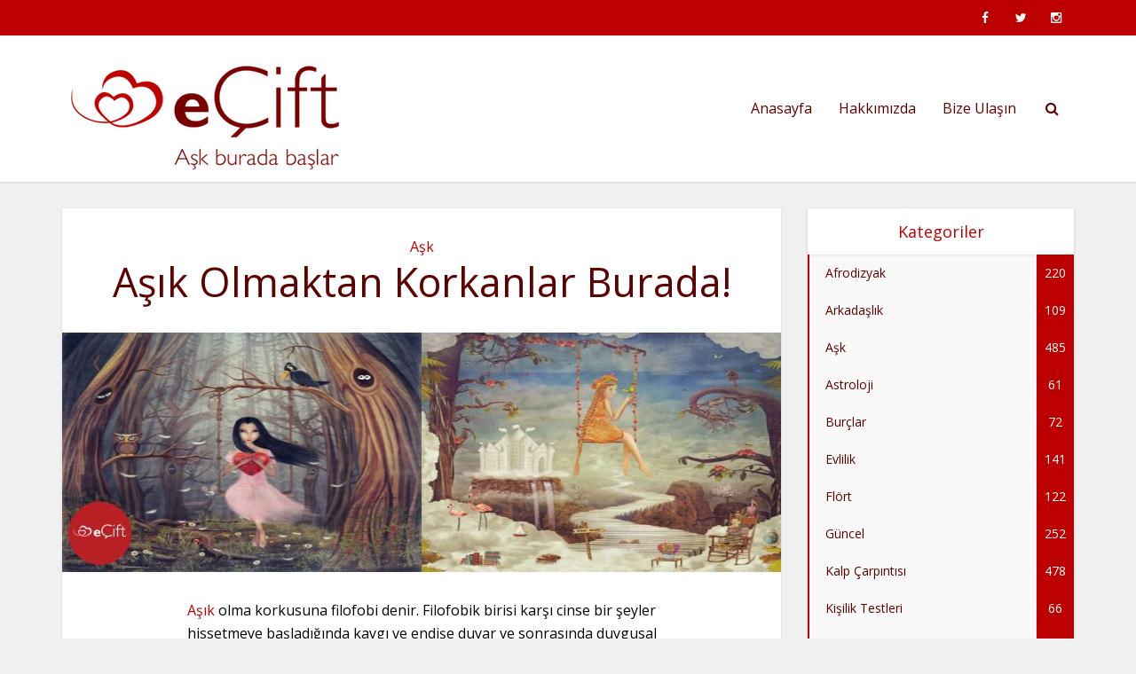

--- FILE ---
content_type: text/html; charset=UTF-8
request_url: https://blog.ecift.com/index.php/2021/09/20/filofobik-bir-insan-misiniz/
body_size: 29187
content:
<!DOCTYPE html>
<html dir="ltr" lang="en-US" prefix="og: https://ogp.me/ns# fb: http://ogp.me/ns/fb#" class="no-js no-svg">

<head>

<meta http-equiv="Content-Type" content="text/html; charset=UTF-8" />
<meta name="viewport" content="user-scalable=yes, width=device-width, initial-scale=1.0, maximum-scale=1, minimum-scale=1">
<link rel="profile" href="https://gmpg.org/xfn/11" />

<style id="jetpack-boost-critical-css">@media all{@charset "UTF-8";figure.wp-block-gallery.has-nested-images{align-items:normal}.wp-block-gallery.has-nested-images figure.wp-block-image:not(#individual-image){margin:0;width:calc(50% - var(--wp--style--unstable-gallery-gap,16px)/ 2)}.wp-block-gallery.has-nested-images figure.wp-block-image{box-sizing:border-box;display:flex;flex-direction:column;flex-grow:1;justify-content:center;max-width:100%;position:relative}.wp-block-gallery.has-nested-images figure.wp-block-image img{display:block;height:auto;max-width:100%!important;width:auto}.wp-block-gallery.has-nested-images.is-cropped figure.wp-block-image:not(#individual-image){align-self:inherit}.wp-block-gallery.has-nested-images.is-cropped figure.wp-block-image:not(#individual-image) img{flex:1 0 0%;height:100%;object-fit:cover;width:100%}@media (min-width:600px){.wp-block-gallery.has-nested-images.columns-default figure.wp-block-image:not(#individual-image){width:calc(33.33% - var(--wp--style--unstable-gallery-gap,16px)*.66667)}.wp-block-gallery.has-nested-images.columns-default figure.wp-block-image:not(#individual-image):first-child:last-child{width:100%}}.wp-block-image img{box-sizing:border-box;height:auto;max-width:100%;vertical-align:bottom}.wp-block-image .aligncenter{display:table}.wp-block-image .aligncenter{margin-left:auto;margin-right:auto}.wp-block-image.is-style-rounded img{border-radius:9999px}.wp-block-image figure{margin:0}ul{box-sizing:border-box}.entry-content{counter-reset:footnotes}.has-text-align-center{text-align:center}.has-text-align-left{text-align:left}.aligncenter{clear:both}html :where(img[class*=wp-image-]){height:auto;max-width:100%}:where(figure){margin:0 0 1em}}@media all{body{--wp--preset--color--black:#000!important;--wp--preset--color--white:#fff!important}}@media all{html{padding:0;vertical-align:baseline}a,body,div,form,label,li,span,strong{border:0;font-size:100%;margin:0;outline:0;padding:0;vertical-align:baseline}h1,h2,h4,p,ul{border:0;font-size:100%;outline:0;padding:0;vertical-align:baseline}html{border:0;margin:0;outline:0}html{font-size:62.5%;overflow-y:scroll;overflow-x:hidden;-webkit-text-size-adjust:100%;-ms-text-size-adjust:100%;-ms-touch-action:manipulation;touch-action:manipulation}*{-webkit-box-sizing:border-box;box-sizing:border-box}body{background:#fff}body{font-style:inherit;font-weight:inherit;font-family:inherit;-webkit-font-smoothing:antialiased;text-rendering:auto}article,aside,figure,footer,header,main,nav{display:block}a{text-decoration:none}a img{border:0}.container{margin:0 auto;max-width:1140px}.container:after{content:"";display:table;clear:both}.sidebar{width:300px;position:relative;min-height:1px}.sidebar{float:left;padding-top:15px}.vce-main-content{float:left;width:840px;padding:15px 30px 0 0}body,input{line-height:1.63}h1,h2,h4,p{-ms-word-wrap:break-word;word-wrap:break-word}h1,h2,h4{font-style:normal}h1{line-height:1.22}h2{line-height:1.25}h1,h2,h4{margin:0 0 10px}h4{line-height:1.4}p{margin:0 0 30px}strong{font-weight:700}i{font-style:italic}hr,img{border:0}hr{background-color:#ccc;height:1px;margin-bottom:1.5em}ul{margin:0 0 30px 30px}ul{list-style:disc}li>ul{margin-bottom:0;margin-left:1.5em}img{max-width:100%;height:auto;vertical-align:middle;-ms-interpolation-mode:bicubic}button,figure{margin:0}button,input{vertical-align:baseline}input{font-size:100%;margin:0}button{border-radius:4px;font-size:14px;line-height:22px;color:#fff;text-align:center;display:inline-block;width:auto;padding:5px 10px;text-decoration:none;border:0;min-width:90px;background-position:center center;-webkit-appearance:none}.vce-share-items .meks_ess a{background-size:400% 400%;background-position:center center}input[type=radio]{padding:0}input[type=text]{color:#666;border:1px solid #ccc;border-radius:4px}.main-navigation{clear:both;display:block;float:left;width:100%}.main-navigation ul{text-align:center}.main-navigation ul{list-style:none;margin:0;padding:0}.main-navigation li{display:inline-block;vertical-align:top;position:relative}.main-navigation li{font-size:16px}.main-navigation a{display:block;text-decoration:none;line-height:1.25;padding:15px}.nav-menu>li>a{-webkit-box-shadow:-1px 0 0 0 rgba(0,0,0,.05);box-shadow:-1px 0 0 0 rgba(0,0,0,.05)}.nav-menu>li:last-child a{-webkit-box-shadow:-1px 0 0 0 rgba(0,0,0,.05),1px 0 0 0 rgba(0,0,0,.05);box-shadow:-1px 0 0 0 rgba(0,0,0,.05),1px 0 0 0 rgba(0,0,0,.05)}.main-navigation ul ul{position:absolute;top:100%;opacity:0;visibility:hidden;display:block;z-index:99999}.search-header-form-ul{-webkit-box-shadow:0 3px 6px rgba(0,0,0,.2);box-shadow:0 3px 6px rgba(0,0,0,.2)}.main-navigation ul ul li{border-bottom:1px solid rgba(0,0,0,.05)}.main-navigation ul ul li:last-child,.widget li:last-child{border-bottom:none}.main-navigation ul li.search-header-wrap>ul{display:block;opacity:0;-webkit-transform:scale(0);-ms-transform:scale(0);transform:scale(0)}.search-header-wrap ul{padding:10px;width:295px;right:0;border-radius:2px}.search-header-wrap{width:50px}.search-header-form-ul li{float:left;width:100%}.header-3-wrapper .nav-menu li a{-webkit-box-shadow:none!important;box-shadow:none!important}.aligncenter{clear:both;display:block;margin:0 auto 30px}.vce-wrap-right{float:right}.vce-wrap-right>div{float:right}.entry-content:after,.entry-content:before,.site-content:after,.site-content:before{content:"";display:table}.entry-content:after,.site-content:after{clear:both}.sidebar .widget{line-height:1.57;margin:0 0 30px}.sidebar .widget-title{line-height:1.56;padding:12px;text-align:center;margin-bottom:0}.widget li,.widget ul{margin:0;list-style:none}.widget>ul{padding:20px}.widget li{border-bottom:1px solid rgba(0,0,0,.07);padding:12px 20px}.widget li a{-ms-word-wrap:break-word;word-wrap:break-word}.widget li a{text-decoration:none}.widget ul{padding:0;display:inline-block;width:100%}.widget_categories li{padding:0;border:0;margin-bottom:0;position:relative}.widget_categories ul{padding:0}.widget_categories a{padding:0 0 0 20px;display:block;position:relative;line-height:42px;color:#787878;text-decoration:none}.count-hidden{float:right;width:42px;text-align:center}.widget_categories a .count,.widget_categories li:before{position:absolute}.widget_categories a .count{float:right;height:42px;width:42px;text-align:center;display:inline-block;color:#fff;right:0}.widget_categories li:before{content:"";width:2px;height:100%}.widget_categories .category-text{position:relative;z-index:2}.sidebar .vce_posts_widget{line-height:11px}.nav-menu{position:relative}.vce-search-form{padding:20px}.vce-search-form .vce-search-input{width:200px;display:inline-block;vertical-align:top}.vce-search-submit{vertical-align:top;display:inline-block;width:50px;min-width:50px;height:40px;margin-left:3px;font-size:18px;margin-top:1px;color:#fff}.vce-single .entry-content p:last-child{margin-bottom:0}.wp-block-gallery{margin-bottom:15px}.top-header{font-size:13px;line-height:19px;height:40px}.soc-nav-menu{margin:0;padding:0}.soc-nav-menu li{float:left;list-style:none}.soc-nav-menu li:last-child{margin-right:0}.soc-nav-menu a:before{font-family:FontAwesome;text-decoration:none}.soc-nav-menu a{position:relative;font-size:14px;line-height:40px;height:40px;width:40px;padding:0 8px;text-decoration:none;display:block}.vce-social-name{opacity:0;display:none;color:#fff;float:right;font-size:12px;margin:0 4px 0 8px}.soc-nav-menu li a[href*="facebook."]::before{content:""}.soc-nav-menu li a[href*="instagram."]::before{content:""}.soc-nav-menu li a[href*="twitter."]::before{content:""}.main-header .site-title,.main-header .site-title a{font-size:80px;line-height:80px;text-decoration:none;margin-bottom:0;display:inline-block}.main-header .header-3-wrapper .site-title a{line-height:58px;font-size:60px}.main-header .header-3-wrapper .site-title{font-size:initial;line-height:initial}.main-header .header-3-wrapper .site-title a.has-logo{line-height:50px}.site-branding,.soc-nav-menu a{text-align:center}.header-3-wrapper .site-branding{float:left;text-align:left}.header-3-wrapper .main-navigation{float:right;width:auto;clear:none}.header-main-area{position:relative}.header-3-wrapper .site-branding{position:absolute}.header-3-wrapper .nav-menu{position:static}.main-box{padding:0}.main-box{margin-bottom:30px;float:left;width:100%}.site-content{padding:15px 0 0}.main-box,.main-header,.sidebar .widget,.sidebar .widget-title{-webkit-box-shadow:0 1px 3px 0 rgba(0,0,0,.1);box-shadow:0 1px 3px 0 rgba(0,0,0,.1)}.search-header-form-ul .vce-search-submit{display:none}.search-header-form-ul .vce-search-form{padding:0}.search-header-form-ul .vce-search-form .vce-search-input{width:100%;border:0;height:36px;font-size:14px}.meta-category a{text-decoration:none}.meta-category a{font-size:16px}.meta-category span{font-size:12px;line-height:12px}.vce-single .entry-header{margin:30px 0;text-align:center}h1.entry-title{line-height:1.22;margin:0 auto 15px;padding:0;width:700px}body .vce-share-items .meks_ess a span{font-size:16px}.vce-single .entry-content,.vce-single .entry-footer{margin:30px auto;width:600px}.meta-image{position:relative;overflow:hidden;z-index:10;max-width:100%}.vce-single .meta-image img{width:100%}.meta-tags a{margin-right:5px}.meta-tags a:before{content:"#"}input[type=text]{line-height:normal;width:100%;background:rgba(255,255,255,.2);border:1px solid rgba(0,0,0,.1);height:42px;padding:0 20px 0 10px}.meta-image img{will-change:transform}.vce-share-bar,.vce-share-items{padding:0;width:100%;text-align:center}.vce-share-bar{display:block;max-width:100%;margin:0 auto 10px;float:none}.vce-share-items{list-style:none;margin:0;display:inline-block}body .vce-share-items .meks_ess{margin-right:0-4px 0 0}.vce-share-items a{display:inline-block;margin-right:5px;margin-top:5px}body .vce-share-items .meks_ess.rounded a{border-radius:4px}body .vce-share-items .meks_ess a{font-size:18px}body .vce-share-items .meks_ess.rounded.no-labels a{border-radius:4px;min-width:50px;height:40px;text-align:center;color:#fff;text-decoration:none}#back-top{position:fixed;right:20px;bottom:0;z-index:1041;width:40px;height:40px;background:0 0;text-indent:0;color:#e8e8e8;font-size:32px;line-height:26px;padding:4px 0 0;text-align:center;border-radius:5px 5px 0 0;display:none}#back-top i{opacity:.7}.vce-responsive-nav{display:none;font-size:32px;line-height:26px;float:left;position:relative;z-index:5000}:root .main-navigation ul ul{opacity:1}.wp-block-gallery{margin-left:0;margin-right:0}.wp-block-image{margin-bottom:30px}@media (max-width:660px){.wp-block-image{margin-bottom:20px}.wp-block-gallery{margin-bottom:4px}}@media only screen and (min-width:1024px) and (max-width:1200px){.container{max-width:1000px}.vce-main-content{width:700px}.main-navigation ul ul{display:none}.top-header{overflow:hidden}.main-navigation a{padding:15px 9px}.search-header-wrap a{padding:15px}h1.entry-title{width:540px}.header-3-wrapper .site-branding{max-width:300px}.entry-title{display:block}.vce-single .entry-content,.vce-single .entry-footer{max-width:630px}}@media only screen and (min-width:670px) and (max-width:1023px){.header-3-wrapper .site-branding{max-width:300px}.header-3-wrapper .nav-menu>li>a{padding:0 15px}h1.entry-title{width:540px}.entry-title{display:block}}@media only screen and (max-width:1023px){.container{max-width:90%}.vce-main-content{width:100%;padding:15px 0!important}.main-navigation ul ul{display:none}.vce-res-nav{float:left;position:absolute;left:0}.header-3-wrapper{height:50px!important;padding-top:0!important;text-align:center}.header-3-wrapper .site-branding{position:relative;float:none;top:0!important;left:initial!important;text-align:center;max-width:initial;padding:3px 0 7px}.site-branding{padding:4px 0 7px;display:inline-block}.site-branding img{max-width:120px;max-height:28px}.main-header .header-3-wrapper .site-title,.main-header .header-3-wrapper .site-title a.has-logo{line-height:40px!important;font-size:26px!important}.sidebar{margin:0 auto 20px;float:none!important;display:block;clear:both;padding-top:0!important;width:100%;max-width:300px}h1.entry-title{max-width:100%}.vce-responsive-nav{display:block;margin:10px 0 9px}.nav-menu,.top-header{display:none}.main-header .site-title,.main-header .site-title a{line-height:36px!important;font-size:40px!important}li>ul{margin:0}.vce-share-items{width:100%;min-width:initial;display:inline}.vce-single .entry-content,.vce-single .entry-footer{max-width:630px}}@media only screen and (min-width:200px) and (max-width:670px){html{margin-top:0!important;overflow-x:visible}button,html body,input{font-size:14px;line-height:22px}.container{max-width:95%}.vce-main-content{padding:0 0 10px!important}.main-box,.sidebar .widget{margin-bottom:10px}.vce-single .entry-content,.vce-single .entry-footer{width:100%!important;padding-left:20px;padding-right:20px;margin:20px auto}.vce-share-items .meks_ess a{width:100%;float:none;display:block;margin-bottom:10px}.vce-share-items .meks_ess{width:100%;display:block;min-width:initial;max-width:initial}body .vce-share-items .meks_ess.rounded a{width:100%;max-width:100%;text-align:center}.vce-wrap-right{width:100%;max-width:100%}.vce-single .entry-header{margin:20px 0}.vce-share-bar{padding:0 20px;width:100%!important}.vce-wrap-right{text-align:center}.entry-content{font-size:14px}body h1.entry-title{font-size:24px;line-height:1.4;padding:0 20px;max-width:80%;margin-top:5px;margin-bottom:5px}body p{margin-bottom:20px}body h1,body h2{font-size:24px;line-height:34px;margin-bottom:10px}body h2{font-size:22px;line-height:32px}body h4{font-size:18px;line-height:28px;margin-bottom:10px}.entry-content,.sidebar .widget-title{line-height:22px}.vce-wrap-right>div{float:none;display:inline-block;margin:10px 0 0}.meta-category a{font-size:14px}.vce-search-submit{position:absolute;right:0}}@font-face{font-family:FontAwesome;font-weight:400;font-style:normal;font-display:swap}.fa{display:inline-block;font:14px/1 FontAwesome;font-size:inherit;text-rendering:auto;-webkit-font-smoothing:antialiased;-moz-osx-font-smoothing:grayscale}.fa-search:before{content:""}.fa-twitter:before{content:""}.fa-facebook:before{content:""}.fa-bars:before{content:""}.fa-google-plus:before{content:""}.fa-angle-up:before{content:""}}@media all{@font-face{font-family:socicon;font-weight:400;font-style:normal}.meks_ess .socicon-facebook{background:#3e5b98}.meks_ess .socicon-facebook:before{content:""}.meks_ess .socicon-twitter{background:#222}.meks_ess .socicon-twitter:before{content:""}.meks_ess .socicon-linkedin{background:#3371b7}.meks_ess .socicon-linkedin:before{content:""}.meks_ess .socicon-whatsapp{background:#20b038}.meks_ess .socicon-whatsapp:before{content:""}.meks_ess .socicon-mail{background:#000}.meks_ess .socicon-mail:before{content:""}.meks_ess{display:-webkit-box;display:-webkit-flex;display:-ms-flexbox;display:flex;flex-wrap:wrap;text-align:center;padding:0;margin:0 0 20px 0;-webkit-box-pack:justify;-webkit-justify-content:space-between;-ms-flex-pack:justify;justify-content:space-between;position:relative;top:-5px}body .meks_ess .meks_ess-item{font-style:normal;text-decoration:none!important;font-family:inherit;color:#fff;font-size:16px;-webkit-box-flex:1;-webkit-flex:1;-ms-flex:1;flex:1;max-width:100%;min-width:40px;height:40px;line-height:40px;margin-right:5px;margin-top:5px!important;box-shadow:none!important;border:0}.meks_ess .meks_ess-item:before{font-family:socicon!important;font-style:normal!important;font-size:14px;font-weight:400!important;font-variant:normal!important;text-transform:none!important;-webkit-font-smoothing:antialiased;-moz-osx-font-smoothing:grayscale;display:inline-block;font-size:inherit;text-rendering:auto}.meks_ess .meks_ess-item span{font-family:inherit;position:relative;top:-1px;margin-left:8px}.meks_ess.no-labels span{display:none}.meks_ess.rounded.no-labels .meks_ess-item{border-radius:20px;min-width:100px}.meks_ess.rounded .meks_ess-item{border-radius:20px;min-width:140px}}</style><title>Filofobik Bir İnsan Mısınız? | eCift Blog</title>

		<!-- All in One SEO 4.9.3 - aioseo.com -->
	<meta name="description" content="Aşık olmaktan korkmaya filofobi denir. Eğer sizde filofobik olup olmadığınızı merak ediyorsanız mutlaka testimizi çözmelisiniz!" />
	<meta name="robots" content="max-image-preview:large" />
	<meta name="author" content="eÇift"/>
	<link rel="canonical" href="https://blog.ecift.com/index.php/2021/09/20/filofobik-bir-insan-misiniz/" />
	<meta name="generator" content="All in One SEO (AIOSEO) 4.9.3" />
		<meta property="og:locale" content="en_US" />
		<meta property="og:site_name" content="eCift Blog | eCift - Aşk burada başlar!" />
		<meta property="og:type" content="article" />
		<meta property="og:title" content="Filofobik Bir İnsan Mısınız? | eCift Blog" />
		<meta property="og:description" content="Aşık olmaktan korkmaya filofobi denir. Eğer sizde filofobik olup olmadığınızı merak ediyorsanız mutlaka testimizi çözmelisiniz!" />
		<meta property="og:url" content="https://blog.ecift.com/index.php/2021/09/20/filofobik-bir-insan-misiniz/" />
		<meta property="article:published_time" content="2021-09-20T06:20:06+00:00" />
		<meta property="article:modified_time" content="2024-05-24T10:43:21+00:00" />
		<meta name="twitter:card" content="summary" />
		<meta name="twitter:title" content="Filofobik Bir İnsan Mısınız? | eCift Blog" />
		<meta name="twitter:description" content="Aşık olmaktan korkmaya filofobi denir. Eğer sizde filofobik olup olmadığınızı merak ediyorsanız mutlaka testimizi çözmelisiniz!" />
		<script type="application/ld+json" class="aioseo-schema">
			{"@context":"https:\/\/schema.org","@graph":[{"@type":"BlogPosting","@id":"https:\/\/blog.ecift.com\/index.php\/2021\/09\/20\/filofobik-bir-insan-misiniz\/#blogposting","name":"Filofobik Bir \u0130nsan M\u0131s\u0131n\u0131z? | eCift Blog","headline":"A\u015f\u0131k Olmaktan Korkanlar Burada!","author":{"@id":"https:\/\/blog.ecift.com\/index.php\/author\/ecift\/#author"},"publisher":{"@id":"https:\/\/blog.ecift.com\/#organization"},"image":{"@type":"ImageObject","url":"https:\/\/blog.ecift.com\/wp-content\/uploads\/2017\/07\/cover-3.jpg","width":1500,"height":500},"datePublished":"2021-09-20T09:20:06+03:00","dateModified":"2024-05-24T13:43:21+03:00","inLanguage":"en-US","mainEntityOfPage":{"@id":"https:\/\/blog.ecift.com\/index.php\/2021\/09\/20\/filofobik-bir-insan-misiniz\/#webpage"},"isPartOf":{"@id":"https:\/\/blog.ecift.com\/index.php\/2021\/09\/20\/filofobik-bir-insan-misiniz\/#webpage"},"articleSection":"A\u015fk, a\u015fk, filofobi, g\u00fcven, sadakat, sevgi"},{"@type":"BreadcrumbList","@id":"https:\/\/blog.ecift.com\/index.php\/2021\/09\/20\/filofobik-bir-insan-misiniz\/#breadcrumblist","itemListElement":[{"@type":"ListItem","@id":"https:\/\/blog.ecift.com#listItem","position":1,"name":"Ev","item":"https:\/\/blog.ecift.com","nextItem":{"@type":"ListItem","@id":"https:\/\/blog.ecift.com\/index.php\/category\/ask\/#listItem","name":"A\u015fk"}},{"@type":"ListItem","@id":"https:\/\/blog.ecift.com\/index.php\/category\/ask\/#listItem","position":2,"name":"A\u015fk","item":"https:\/\/blog.ecift.com\/index.php\/category\/ask\/","nextItem":{"@type":"ListItem","@id":"https:\/\/blog.ecift.com\/index.php\/2021\/09\/20\/filofobik-bir-insan-misiniz\/#listItem","name":"A\u015f\u0131k Olmaktan Korkanlar Burada!"},"previousItem":{"@type":"ListItem","@id":"https:\/\/blog.ecift.com#listItem","name":"Ev"}},{"@type":"ListItem","@id":"https:\/\/blog.ecift.com\/index.php\/2021\/09\/20\/filofobik-bir-insan-misiniz\/#listItem","position":3,"name":"A\u015f\u0131k Olmaktan Korkanlar Burada!","previousItem":{"@type":"ListItem","@id":"https:\/\/blog.ecift.com\/index.php\/category\/ask\/#listItem","name":"A\u015fk"}}]},{"@type":"Organization","@id":"https:\/\/blog.ecift.com\/#organization","name":"eCift Blog","description":"eCift - A\u015fk burada ba\u015flar!","url":"https:\/\/blog.ecift.com\/"},{"@type":"Person","@id":"https:\/\/blog.ecift.com\/index.php\/author\/ecift\/#author","url":"https:\/\/blog.ecift.com\/index.php\/author\/ecift\/","name":"e\u00c7ift","image":{"@type":"ImageObject","@id":"https:\/\/blog.ecift.com\/index.php\/2021\/09\/20\/filofobik-bir-insan-misiniz\/#authorImage","url":"https:\/\/secure.gravatar.com\/avatar\/1839b9f17fb6f9a69f3e61a1a01ad36b199c353135df49bca25fc6ab1a5e2301?s=96&d=mm&r=g","width":96,"height":96,"caption":"e\u00c7ift"}},{"@type":"WebPage","@id":"https:\/\/blog.ecift.com\/index.php\/2021\/09\/20\/filofobik-bir-insan-misiniz\/#webpage","url":"https:\/\/blog.ecift.com\/index.php\/2021\/09\/20\/filofobik-bir-insan-misiniz\/","name":"Filofobik Bir \u0130nsan M\u0131s\u0131n\u0131z? | eCift Blog","description":"A\u015f\u0131k olmaktan korkmaya filofobi denir. E\u011fer sizde filofobik olup olmad\u0131\u011f\u0131n\u0131z\u0131 merak ediyorsan\u0131z mutlaka testimizi \u00e7\u00f6zmelisiniz!","inLanguage":"en-US","isPartOf":{"@id":"https:\/\/blog.ecift.com\/#website"},"breadcrumb":{"@id":"https:\/\/blog.ecift.com\/index.php\/2021\/09\/20\/filofobik-bir-insan-misiniz\/#breadcrumblist"},"author":{"@id":"https:\/\/blog.ecift.com\/index.php\/author\/ecift\/#author"},"creator":{"@id":"https:\/\/blog.ecift.com\/index.php\/author\/ecift\/#author"},"image":{"@type":"ImageObject","url":"https:\/\/blog.ecift.com\/wp-content\/uploads\/2017\/07\/cover-3.jpg","@id":"https:\/\/blog.ecift.com\/index.php\/2021\/09\/20\/filofobik-bir-insan-misiniz\/#mainImage","width":1500,"height":500},"primaryImageOfPage":{"@id":"https:\/\/blog.ecift.com\/index.php\/2021\/09\/20\/filofobik-bir-insan-misiniz\/#mainImage"},"datePublished":"2021-09-20T09:20:06+03:00","dateModified":"2024-05-24T13:43:21+03:00"},{"@type":"WebSite","@id":"https:\/\/blog.ecift.com\/#website","url":"https:\/\/blog.ecift.com\/","name":"eCift Blog","description":"eCift - A\u015fk burada ba\u015flar!","inLanguage":"en-US","publisher":{"@id":"https:\/\/blog.ecift.com\/#organization"}}]}
		</script>
		<!-- All in One SEO -->

<link rel='dns-prefetch' href='//fonts.googleapis.com' />
<link rel="alternate" type="application/rss+xml" title="eCift Blog &raquo; Feed" href="https://blog.ecift.com/index.php/feed/" />
<link rel="alternate" type="application/rss+xml" title="eCift Blog &raquo; Comments Feed" href="https://blog.ecift.com/index.php/comments/feed/" />
<script type="text/javascript" id="wpp-js" src="https://blog.ecift.com/wp-content/plugins/wordpress-popular-posts/assets/js/wpp.min.js?ver=7.3.6" data-sampling="0" data-sampling-rate="100" data-api-url="https://blog.ecift.com/index.php/wp-json/wordpress-popular-posts" data-post-id="9597" data-token="5062828e92" data-lang="0" data-debug="0"></script>
<link rel="alternate" title="oEmbed (JSON)" type="application/json+oembed" href="https://blog.ecift.com/index.php/wp-json/oembed/1.0/embed?url=https%3A%2F%2Fblog.ecift.com%2Findex.php%2F2021%2F09%2F20%2Ffilofobik-bir-insan-misiniz%2F" />
<link rel="alternate" title="oEmbed (XML)" type="text/xml+oembed" href="https://blog.ecift.com/index.php/wp-json/oembed/1.0/embed?url=https%3A%2F%2Fblog.ecift.com%2Findex.php%2F2021%2F09%2F20%2Ffilofobik-bir-insan-misiniz%2F&#038;format=xml" />
<style id='wp-img-auto-sizes-contain-inline-css' type='text/css'>
img:is([sizes=auto i],[sizes^="auto," i]){contain-intrinsic-size:3000px 1500px}
/*# sourceURL=wp-img-auto-sizes-contain-inline-css */
</style>
<style id='wp-emoji-styles-inline-css' type='text/css'>

	img.wp-smiley, img.emoji {
		display: inline !important;
		border: none !important;
		box-shadow: none !important;
		height: 1em !important;
		width: 1em !important;
		margin: 0 0.07em !important;
		vertical-align: -0.1em !important;
		background: none !important;
		padding: 0 !important;
	}
/*# sourceURL=wp-emoji-styles-inline-css */
</style>
<style id='wp-block-library-inline-css' type='text/css'>
:root{--wp-block-synced-color:#7a00df;--wp-block-synced-color--rgb:122,0,223;--wp-bound-block-color:var(--wp-block-synced-color);--wp-editor-canvas-background:#ddd;--wp-admin-theme-color:#007cba;--wp-admin-theme-color--rgb:0,124,186;--wp-admin-theme-color-darker-10:#006ba1;--wp-admin-theme-color-darker-10--rgb:0,107,160.5;--wp-admin-theme-color-darker-20:#005a87;--wp-admin-theme-color-darker-20--rgb:0,90,135;--wp-admin-border-width-focus:2px}@media (min-resolution:192dpi){:root{--wp-admin-border-width-focus:1.5px}}.wp-element-button{cursor:pointer}:root .has-very-light-gray-background-color{background-color:#eee}:root .has-very-dark-gray-background-color{background-color:#313131}:root .has-very-light-gray-color{color:#eee}:root .has-very-dark-gray-color{color:#313131}:root .has-vivid-green-cyan-to-vivid-cyan-blue-gradient-background{background:linear-gradient(135deg,#00d084,#0693e3)}:root .has-purple-crush-gradient-background{background:linear-gradient(135deg,#34e2e4,#4721fb 50%,#ab1dfe)}:root .has-hazy-dawn-gradient-background{background:linear-gradient(135deg,#faaca8,#dad0ec)}:root .has-subdued-olive-gradient-background{background:linear-gradient(135deg,#fafae1,#67a671)}:root .has-atomic-cream-gradient-background{background:linear-gradient(135deg,#fdd79a,#004a59)}:root .has-nightshade-gradient-background{background:linear-gradient(135deg,#330968,#31cdcf)}:root .has-midnight-gradient-background{background:linear-gradient(135deg,#020381,#2874fc)}:root{--wp--preset--font-size--normal:16px;--wp--preset--font-size--huge:42px}.has-regular-font-size{font-size:1em}.has-larger-font-size{font-size:2.625em}.has-normal-font-size{font-size:var(--wp--preset--font-size--normal)}.has-huge-font-size{font-size:var(--wp--preset--font-size--huge)}.has-text-align-center{text-align:center}.has-text-align-left{text-align:left}.has-text-align-right{text-align:right}.has-fit-text{white-space:nowrap!important}#end-resizable-editor-section{display:none}.aligncenter{clear:both}.items-justified-left{justify-content:flex-start}.items-justified-center{justify-content:center}.items-justified-right{justify-content:flex-end}.items-justified-space-between{justify-content:space-between}.screen-reader-text{border:0;clip-path:inset(50%);height:1px;margin:-1px;overflow:hidden;padding:0;position:absolute;width:1px;word-wrap:normal!important}.screen-reader-text:focus{background-color:#ddd;clip-path:none;color:#444;display:block;font-size:1em;height:auto;left:5px;line-height:normal;padding:15px 23px 14px;text-decoration:none;top:5px;width:auto;z-index:100000}html :where(.has-border-color){border-style:solid}html :where([style*=border-top-color]){border-top-style:solid}html :where([style*=border-right-color]){border-right-style:solid}html :where([style*=border-bottom-color]){border-bottom-style:solid}html :where([style*=border-left-color]){border-left-style:solid}html :where([style*=border-width]){border-style:solid}html :where([style*=border-top-width]){border-top-style:solid}html :where([style*=border-right-width]){border-right-style:solid}html :where([style*=border-bottom-width]){border-bottom-style:solid}html :where([style*=border-left-width]){border-left-style:solid}html :where(img[class*=wp-image-]){height:auto;max-width:100%}:where(figure){margin:0 0 1em}html :where(.is-position-sticky){--wp-admin--admin-bar--position-offset:var(--wp-admin--admin-bar--height,0px)}@media screen and (max-width:600px){html :where(.is-position-sticky){--wp-admin--admin-bar--position-offset:0px}}

/*# sourceURL=wp-block-library-inline-css */
</style><style id='global-styles-inline-css' type='text/css'>
:root{--wp--preset--aspect-ratio--square: 1;--wp--preset--aspect-ratio--4-3: 4/3;--wp--preset--aspect-ratio--3-4: 3/4;--wp--preset--aspect-ratio--3-2: 3/2;--wp--preset--aspect-ratio--2-3: 2/3;--wp--preset--aspect-ratio--16-9: 16/9;--wp--preset--aspect-ratio--9-16: 9/16;--wp--preset--color--black: #000000;--wp--preset--color--cyan-bluish-gray: #abb8c3;--wp--preset--color--white: #ffffff;--wp--preset--color--pale-pink: #f78da7;--wp--preset--color--vivid-red: #cf2e2e;--wp--preset--color--luminous-vivid-orange: #ff6900;--wp--preset--color--luminous-vivid-amber: #fcb900;--wp--preset--color--light-green-cyan: #7bdcb5;--wp--preset--color--vivid-green-cyan: #00d084;--wp--preset--color--pale-cyan-blue: #8ed1fc;--wp--preset--color--vivid-cyan-blue: #0693e3;--wp--preset--color--vivid-purple: #9b51e0;--wp--preset--color--vce-acc: #bc0000;--wp--preset--color--vce-meta: #9b9b9b;--wp--preset--color--vce-txt: #000000;--wp--preset--color--vce-bg: #ffffff;--wp--preset--color--vce-cat-0: ;--wp--preset--gradient--vivid-cyan-blue-to-vivid-purple: linear-gradient(135deg,rgb(6,147,227) 0%,rgb(155,81,224) 100%);--wp--preset--gradient--light-green-cyan-to-vivid-green-cyan: linear-gradient(135deg,rgb(122,220,180) 0%,rgb(0,208,130) 100%);--wp--preset--gradient--luminous-vivid-amber-to-luminous-vivid-orange: linear-gradient(135deg,rgb(252,185,0) 0%,rgb(255,105,0) 100%);--wp--preset--gradient--luminous-vivid-orange-to-vivid-red: linear-gradient(135deg,rgb(255,105,0) 0%,rgb(207,46,46) 100%);--wp--preset--gradient--very-light-gray-to-cyan-bluish-gray: linear-gradient(135deg,rgb(238,238,238) 0%,rgb(169,184,195) 100%);--wp--preset--gradient--cool-to-warm-spectrum: linear-gradient(135deg,rgb(74,234,220) 0%,rgb(151,120,209) 20%,rgb(207,42,186) 40%,rgb(238,44,130) 60%,rgb(251,105,98) 80%,rgb(254,248,76) 100%);--wp--preset--gradient--blush-light-purple: linear-gradient(135deg,rgb(255,206,236) 0%,rgb(152,150,240) 100%);--wp--preset--gradient--blush-bordeaux: linear-gradient(135deg,rgb(254,205,165) 0%,rgb(254,45,45) 50%,rgb(107,0,62) 100%);--wp--preset--gradient--luminous-dusk: linear-gradient(135deg,rgb(255,203,112) 0%,rgb(199,81,192) 50%,rgb(65,88,208) 100%);--wp--preset--gradient--pale-ocean: linear-gradient(135deg,rgb(255,245,203) 0%,rgb(182,227,212) 50%,rgb(51,167,181) 100%);--wp--preset--gradient--electric-grass: linear-gradient(135deg,rgb(202,248,128) 0%,rgb(113,206,126) 100%);--wp--preset--gradient--midnight: linear-gradient(135deg,rgb(2,3,129) 0%,rgb(40,116,252) 100%);--wp--preset--font-size--small: 13px;--wp--preset--font-size--medium: 20px;--wp--preset--font-size--large: 21px;--wp--preset--font-size--x-large: 42px;--wp--preset--font-size--normal: 16px;--wp--preset--font-size--huge: 28px;--wp--preset--spacing--20: 0.44rem;--wp--preset--spacing--30: 0.67rem;--wp--preset--spacing--40: 1rem;--wp--preset--spacing--50: 1.5rem;--wp--preset--spacing--60: 2.25rem;--wp--preset--spacing--70: 3.38rem;--wp--preset--spacing--80: 5.06rem;--wp--preset--shadow--natural: 6px 6px 9px rgba(0, 0, 0, 0.2);--wp--preset--shadow--deep: 12px 12px 50px rgba(0, 0, 0, 0.4);--wp--preset--shadow--sharp: 6px 6px 0px rgba(0, 0, 0, 0.2);--wp--preset--shadow--outlined: 6px 6px 0px -3px rgb(255, 255, 255), 6px 6px rgb(0, 0, 0);--wp--preset--shadow--crisp: 6px 6px 0px rgb(0, 0, 0);}:where(.is-layout-flex){gap: 0.5em;}:where(.is-layout-grid){gap: 0.5em;}body .is-layout-flex{display: flex;}.is-layout-flex{flex-wrap: wrap;align-items: center;}.is-layout-flex > :is(*, div){margin: 0;}body .is-layout-grid{display: grid;}.is-layout-grid > :is(*, div){margin: 0;}:where(.wp-block-columns.is-layout-flex){gap: 2em;}:where(.wp-block-columns.is-layout-grid){gap: 2em;}:where(.wp-block-post-template.is-layout-flex){gap: 1.25em;}:where(.wp-block-post-template.is-layout-grid){gap: 1.25em;}.has-black-color{color: var(--wp--preset--color--black) !important;}.has-cyan-bluish-gray-color{color: var(--wp--preset--color--cyan-bluish-gray) !important;}.has-white-color{color: var(--wp--preset--color--white) !important;}.has-pale-pink-color{color: var(--wp--preset--color--pale-pink) !important;}.has-vivid-red-color{color: var(--wp--preset--color--vivid-red) !important;}.has-luminous-vivid-orange-color{color: var(--wp--preset--color--luminous-vivid-orange) !important;}.has-luminous-vivid-amber-color{color: var(--wp--preset--color--luminous-vivid-amber) !important;}.has-light-green-cyan-color{color: var(--wp--preset--color--light-green-cyan) !important;}.has-vivid-green-cyan-color{color: var(--wp--preset--color--vivid-green-cyan) !important;}.has-pale-cyan-blue-color{color: var(--wp--preset--color--pale-cyan-blue) !important;}.has-vivid-cyan-blue-color{color: var(--wp--preset--color--vivid-cyan-blue) !important;}.has-vivid-purple-color{color: var(--wp--preset--color--vivid-purple) !important;}.has-black-background-color{background-color: var(--wp--preset--color--black) !important;}.has-cyan-bluish-gray-background-color{background-color: var(--wp--preset--color--cyan-bluish-gray) !important;}.has-white-background-color{background-color: var(--wp--preset--color--white) !important;}.has-pale-pink-background-color{background-color: var(--wp--preset--color--pale-pink) !important;}.has-vivid-red-background-color{background-color: var(--wp--preset--color--vivid-red) !important;}.has-luminous-vivid-orange-background-color{background-color: var(--wp--preset--color--luminous-vivid-orange) !important;}.has-luminous-vivid-amber-background-color{background-color: var(--wp--preset--color--luminous-vivid-amber) !important;}.has-light-green-cyan-background-color{background-color: var(--wp--preset--color--light-green-cyan) !important;}.has-vivid-green-cyan-background-color{background-color: var(--wp--preset--color--vivid-green-cyan) !important;}.has-pale-cyan-blue-background-color{background-color: var(--wp--preset--color--pale-cyan-blue) !important;}.has-vivid-cyan-blue-background-color{background-color: var(--wp--preset--color--vivid-cyan-blue) !important;}.has-vivid-purple-background-color{background-color: var(--wp--preset--color--vivid-purple) !important;}.has-black-border-color{border-color: var(--wp--preset--color--black) !important;}.has-cyan-bluish-gray-border-color{border-color: var(--wp--preset--color--cyan-bluish-gray) !important;}.has-white-border-color{border-color: var(--wp--preset--color--white) !important;}.has-pale-pink-border-color{border-color: var(--wp--preset--color--pale-pink) !important;}.has-vivid-red-border-color{border-color: var(--wp--preset--color--vivid-red) !important;}.has-luminous-vivid-orange-border-color{border-color: var(--wp--preset--color--luminous-vivid-orange) !important;}.has-luminous-vivid-amber-border-color{border-color: var(--wp--preset--color--luminous-vivid-amber) !important;}.has-light-green-cyan-border-color{border-color: var(--wp--preset--color--light-green-cyan) !important;}.has-vivid-green-cyan-border-color{border-color: var(--wp--preset--color--vivid-green-cyan) !important;}.has-pale-cyan-blue-border-color{border-color: var(--wp--preset--color--pale-cyan-blue) !important;}.has-vivid-cyan-blue-border-color{border-color: var(--wp--preset--color--vivid-cyan-blue) !important;}.has-vivid-purple-border-color{border-color: var(--wp--preset--color--vivid-purple) !important;}.has-vivid-cyan-blue-to-vivid-purple-gradient-background{background: var(--wp--preset--gradient--vivid-cyan-blue-to-vivid-purple) !important;}.has-light-green-cyan-to-vivid-green-cyan-gradient-background{background: var(--wp--preset--gradient--light-green-cyan-to-vivid-green-cyan) !important;}.has-luminous-vivid-amber-to-luminous-vivid-orange-gradient-background{background: var(--wp--preset--gradient--luminous-vivid-amber-to-luminous-vivid-orange) !important;}.has-luminous-vivid-orange-to-vivid-red-gradient-background{background: var(--wp--preset--gradient--luminous-vivid-orange-to-vivid-red) !important;}.has-very-light-gray-to-cyan-bluish-gray-gradient-background{background: var(--wp--preset--gradient--very-light-gray-to-cyan-bluish-gray) !important;}.has-cool-to-warm-spectrum-gradient-background{background: var(--wp--preset--gradient--cool-to-warm-spectrum) !important;}.has-blush-light-purple-gradient-background{background: var(--wp--preset--gradient--blush-light-purple) !important;}.has-blush-bordeaux-gradient-background{background: var(--wp--preset--gradient--blush-bordeaux) !important;}.has-luminous-dusk-gradient-background{background: var(--wp--preset--gradient--luminous-dusk) !important;}.has-pale-ocean-gradient-background{background: var(--wp--preset--gradient--pale-ocean) !important;}.has-electric-grass-gradient-background{background: var(--wp--preset--gradient--electric-grass) !important;}.has-midnight-gradient-background{background: var(--wp--preset--gradient--midnight) !important;}.has-small-font-size{font-size: var(--wp--preset--font-size--small) !important;}.has-medium-font-size{font-size: var(--wp--preset--font-size--medium) !important;}.has-large-font-size{font-size: var(--wp--preset--font-size--large) !important;}.has-x-large-font-size{font-size: var(--wp--preset--font-size--x-large) !important;}
/*# sourceURL=global-styles-inline-css */
</style>

<style id='classic-theme-styles-inline-css' type='text/css'>
/*! This file is auto-generated */
.wp-block-button__link{color:#fff;background-color:#32373c;border-radius:9999px;box-shadow:none;text-decoration:none;padding:calc(.667em + 2px) calc(1.333em + 2px);font-size:1.125em}.wp-block-file__button{background:#32373c;color:#fff;text-decoration:none}
/*# sourceURL=/wp-includes/css/classic-themes.min.css */
</style>
<noscript><link rel='stylesheet' id='mks_shortcodes_simple_line_icons-css' href='https://blog.ecift.com/wp-content/plugins/meks-flexible-shortcodes/css/simple-line/simple-line-icons.css?ver=1.3.8' type='text/css' media='screen' />
</noscript><link data-media="screen" onload="this.media=this.dataset.media; delete this.dataset.media; this.removeAttribute( &apos;onload&apos; );" rel='stylesheet' id='mks_shortcodes_simple_line_icons-css' href='https://blog.ecift.com/wp-content/plugins/meks-flexible-shortcodes/css/simple-line/simple-line-icons.css?ver=1.3.8' type='text/css' media="not all" />
<noscript><link rel='stylesheet' id='mks_shortcodes_css-css' href='https://blog.ecift.com/wp-content/plugins/meks-flexible-shortcodes/css/style.css?ver=1.3.8' type='text/css' media='screen' />
</noscript><link data-media="screen" onload="this.media=this.dataset.media; delete this.dataset.media; this.removeAttribute( &apos;onload&apos; );" rel='stylesheet' id='mks_shortcodes_css-css' href='https://blog.ecift.com/wp-content/plugins/meks-flexible-shortcodes/css/style.css?ver=1.3.8' type='text/css' media="not all" />
<noscript><link rel='stylesheet' id='wordpress-popular-posts-css-css' href='https://blog.ecift.com/wp-content/plugins/wordpress-popular-posts/assets/css/wpp.css?ver=7.3.6' type='text/css' media='all' />
</noscript><link data-media="all" onload="this.media=this.dataset.media; delete this.dataset.media; this.removeAttribute( &apos;onload&apos; );" rel='stylesheet' id='wordpress-popular-posts-css-css' href='https://blog.ecift.com/wp-content/plugins/wordpress-popular-posts/assets/css/wpp.css?ver=7.3.6' type='text/css' media="not all" />
<noscript><link rel='stylesheet' id='vce-fonts-css' href='https://fonts.googleapis.com/css2?family=Open%20Sans:wght@400' type='text/css' media='all' />
</noscript><link data-media="all" onload="this.media=this.dataset.media; delete this.dataset.media; this.removeAttribute( &apos;onload&apos; );" rel='stylesheet' id='vce-fonts-css' href='https://fonts.googleapis.com/css2?family=Open%20Sans:wght@400' type='text/css' media="not all" />
<noscript><link rel='stylesheet' id='vce-style-css' href='https://blog.ecift.com/wp-content/themes/voice/assets/css/min.css?ver=3.0.3' type='text/css' media='all' />
</noscript><link data-media="all" onload="this.media=this.dataset.media; delete this.dataset.media; this.removeAttribute( &apos;onload&apos; );" rel='stylesheet' id='vce-style-css' href='https://blog.ecift.com/wp-content/themes/voice/assets/css/min.css?ver=3.0.3' type='text/css' media="not all" />
<style id='vce-style-inline-css' type='text/css'>
body, button, input, select, textarea {font-size: 1.6rem;}.vce-single .entry-headline p{font-size: 2.2rem;}.main-navigation a{font-size: 1.6rem;}.sidebar .widget-title{font-size: 1.8rem;}.sidebar .widget, .vce-lay-c .entry-content, .vce-lay-h .entry-content {font-size: 1.4rem;}.vce-featured-link-article{font-size: 5.2rem;}.vce-featured-grid-big.vce-featured-grid .vce-featured-link-article{font-size: 3.4rem;}.vce-featured-grid .vce-featured-link-article{font-size: 2.2rem;}h1 { font-size: 4.5rem; }h2 { font-size: 3.2rem; }h3 { font-size: 2.8rem; }h4 { font-size: 2.4rem; }h5 { font-size: 2.2rem; }h6 { font-size: 2.0rem; }.comment-reply-title, .main-box-title{font-size: 2.2rem;}h1.entry-title{font-size: 4.5rem;}.vce-lay-a .entry-title a{font-size: 3.4rem;}.vce-lay-b .entry-title{font-size: 2.4rem;}.vce-lay-c .entry-title, .vce-sid-none .vce-lay-c .entry-title{font-size: 2.2rem;}.vce-lay-d .entry-title{font-size: 1.5rem;}.vce-lay-e .entry-title{font-size: 1.4rem;}.vce-lay-f .entry-title{font-size: 1.4rem;}.vce-lay-g .entry-title a, .vce-lay-g .entry-title a:hover{font-size: 3.0rem;}.vce-lay-h .entry-title{font-size: 2.4rem;}.entry-meta div,.entry-meta div a,.vce-lay-g .meta-item,.vce-lay-c .meta-item{font-size: 1.4rem;}.vce-lay-d .meta-category a,.vce-lay-d .entry-meta div,.vce-lay-d .entry-meta div a,.vce-lay-e .entry-meta div,.vce-lay-e .entry-meta div a,.vce-lay-e .fn,.vce-lay-e .meta-item{font-size: 1.3rem;}body {background-color:#f0f0f0;}body,.mks_author_widget h3,.site-description,.meta-category a,textarea {font-family: 'Open Sans';font-weight: 400;}h1,h2,h3,h4,h5,h6,blockquote,.vce-post-link,.site-title,.site-title a,.main-box-title,.comment-reply-title,.entry-title a,.vce-single .entry-headline p,.vce-prev-next-link,.author-title,.mks_pullquote,.widget_rss ul li .rsswidget,#bbpress-forums .bbp-forum-title,#bbpress-forums .bbp-topic-permalink {font-family: 'Open Sans';font-weight: 400;}.main-navigation a,.sidr a{font-family: 'Open Sans';font-weight: 400;}.vce-single .entry-content,.vce-single .entry-headline,.vce-single .entry-footer,.vce-share-bar {width: 600px;}.vce-lay-a .lay-a-content{width: 600px;max-width: 600px;}.vce-page .entry-content,.vce-page .entry-title-page {width: 600px;}.vce-sid-none .vce-single .entry-content,.vce-sid-none .vce-single .entry-headline,.vce-sid-none .vce-single .entry-footer {width: 600px;}.vce-sid-none .vce-page .entry-content,.vce-sid-none .vce-page .entry-title-page,.error404 .entry-content {width: 600px;max-width: 600px;}body, button, input, select, textarea{color: #000000;}h1,h2,h3,h4,h5,h6,.entry-title a,.prev-next-nav a,#bbpress-forums .bbp-forum-title, #bbpress-forums .bbp-topic-permalink,.woocommerce ul.products li.product .price .amount{color: #5f0000;}a,.entry-title a:hover,.vce-prev-next-link:hover,.vce-author-links a:hover,.required,.error404 h4,.prev-next-nav a:hover,#bbpress-forums .bbp-forum-title:hover, #bbpress-forums .bbp-topic-permalink:hover,.woocommerce ul.products li.product h3:hover,.woocommerce ul.products li.product h3:hover mark,.main-box-title a:hover{color: #bc0000;}.vce-square,.vce-main-content .mejs-controls .mejs-time-rail .mejs-time-current,button,input[type="button"],input[type="reset"],input[type="submit"],.vce-button,.pagination-wapper a,#vce-pagination .next.page-numbers,#vce-pagination .prev.page-numbers,#vce-pagination .page-numbers,#vce-pagination .page-numbers.current,.vce-link-pages a,#vce-pagination a,.vce-load-more a,.vce-slider-pagination .owl-nav > div,.vce-mega-menu-posts-wrap .owl-nav > div,.comment-reply-link:hover,.vce-featured-section a,.vce-lay-g .vce-featured-info .meta-category a,.vce-404-menu a,.vce-post.sticky .meta-image:before,#vce-pagination .page-numbers:hover,#bbpress-forums .bbp-pagination .current,#bbpress-forums .bbp-pagination a:hover,.woocommerce #respond input#submit,.woocommerce a.button,.woocommerce button.button,.woocommerce input.button,.woocommerce ul.products li.product .added_to_cart,.woocommerce #respond input#submit:hover,.woocommerce a.button:hover,.woocommerce button.button:hover,.woocommerce input.button:hover,.woocommerce ul.products li.product .added_to_cart:hover,.woocommerce #respond input#submit.alt,.woocommerce a.button.alt,.woocommerce button.button.alt,.woocommerce input.button.alt,.woocommerce #respond input#submit.alt:hover, .woocommerce a.button.alt:hover, .woocommerce button.button.alt:hover, .woocommerce input.button.alt:hover,.woocommerce span.onsale,.woocommerce .widget_price_filter .ui-slider .ui-slider-range,.woocommerce .widget_price_filter .ui-slider .ui-slider-handle,.comments-holder .navigation .page-numbers.current,.vce-lay-a .vce-read-more:hover,.vce-lay-c .vce-read-more:hover,body div.wpforms-container-full .wpforms-form input[type=submit], body div.wpforms-container-full .wpforms-form button[type=submit], body div.wpforms-container-full .wpforms-form .wpforms-page-button,body div.wpforms-container-full .wpforms-form input[type=submit]:hover, body div.wpforms-container-full .wpforms-form button[type=submit]:hover, body div.wpforms-container-full .wpforms-form .wpforms-page-button:hover,.wp-block-search__button {background-color: #bc0000;}#vce-pagination .page-numbers,.comments-holder .navigation .page-numbers{background: transparent;color: #bc0000;border: 1px solid #bc0000;}.comments-holder .navigation .page-numbers:hover{background: #bc0000;border: 1px solid #bc0000;}.bbp-pagination-links a{background: transparent;color: #bc0000;border: 1px solid #bc0000 !important;}#vce-pagination .page-numbers.current,.bbp-pagination-links span.current,.comments-holder .navigation .page-numbers.current{border: 1px solid #bc0000;}.widget_categories .cat-item:before,.widget_categories .cat-item .count{background: #bc0000;}.comment-reply-link,.vce-lay-a .vce-read-more,.vce-lay-c .vce-read-more{border: 1px solid #bc0000;}.entry-meta div,.entry-meta-count,.entry-meta div a,.comment-metadata a,.meta-category span,.meta-author-wrapped,.wp-caption .wp-caption-text,.widget_rss .rss-date,.sidebar cite,.site-footer cite,.sidebar .vce-post-list .entry-meta div,.sidebar .vce-post-list .entry-meta div a,.sidebar .vce-post-list .fn,.sidebar .vce-post-list .fn a,.site-footer .vce-post-list .entry-meta div,.site-footer .vce-post-list .entry-meta div a,.site-footer .vce-post-list .fn,.site-footer .vce-post-list .fn a,#bbpress-forums .bbp-topic-started-by,#bbpress-forums .bbp-topic-started-in,#bbpress-forums .bbp-forum-info .bbp-forum-content,#bbpress-forums p.bbp-topic-meta,span.bbp-admin-links a,.bbp-reply-post-date,#bbpress-forums li.bbp-header,#bbpress-forums li.bbp-footer,.woocommerce .woocommerce-result-count,.woocommerce .product_meta{color: #9b9b9b;}.main-box-title, .comment-reply-title, .main-box-head{background: #ffffff;color: #bc0000;}.main-box-title a{color: #bc0000;}.sidebar .widget .widget-title a{color: #bc0000;}.main-box,.comment-respond,.prev-next-nav{background: #f9f9f9;}.vce-post,ul.comment-list > li.comment,.main-box-single,.ie8 .vce-single,#disqus_thread,.vce-author-card,.vce-author-card .vce-content-outside,.mks-bredcrumbs-container,ul.comment-list > li.pingback{background: #ffffff;}.mks_tabs.horizontal .mks_tab_nav_item.active{border-bottom: 1px solid #ffffff;}.mks_tabs.horizontal .mks_tab_item,.mks_tabs.vertical .mks_tab_nav_item.active,.mks_tabs.horizontal .mks_tab_nav_item.active{background: #ffffff;}.mks_tabs.vertical .mks_tab_nav_item.active{border-right: 1px solid #ffffff;}#vce-pagination,.vce-slider-pagination .owl-controls,.vce-content-outside,.comments-holder .navigation{background: #f3f3f3;}.sidebar .widget-title{background: #ffffff;color: #bc0000;}.sidebar .widget{background: #f9f9f9;}.sidebar .widget,.sidebar .widget li a,.sidebar .mks_author_widget h3 a,.sidebar .mks_author_widget h3,.sidebar .vce-search-form .vce-search-input,.sidebar .vce-search-form .vce-search-input:focus{color: #5f0000;}.sidebar .widget li a:hover,.sidebar .widget a,.widget_nav_menu li.menu-item-has-children:hover:after,.widget_pages li.page_item_has_children:hover:after{color: #bc0000;}.sidebar .tagcloud a {border: 1px solid #bc0000;}.sidebar .mks_author_link,.sidebar .tagcloud a:hover,.sidebar .mks_themeforest_widget .more,.sidebar button,.sidebar input[type="button"],.sidebar input[type="reset"],.sidebar input[type="submit"],.sidebar .vce-button,.sidebar .bbp_widget_login .button{background-color: #bc0000;}.sidebar .mks_author_widget .mks_autor_link_wrap,.sidebar .mks_themeforest_widget .mks_read_more,.widget .meks-instagram-follow-link {background: #bc0000;}.sidebar #wp-calendar caption,.sidebar .recentcomments,.sidebar .post-date,.sidebar #wp-calendar tbody{color: rgba(95,0,0,0.7);}.site-footer{background: #e4e4e4;}.site-footer .widget-title{color: #ffffff;}.site-footer,.site-footer .widget,.site-footer .widget li a,.site-footer .mks_author_widget h3 a,.site-footer .mks_author_widget h3,.site-footer .vce-search-form .vce-search-input,.site-footer .vce-search-form .vce-search-input:focus{color: #ffffff;}.site-footer .widget li a:hover,.site-footer .widget a,.site-info a{color: #ffffff;}.site-footer .tagcloud a {border: 1px solid #ffffff;}.site-footer .mks_author_link,.site-footer .mks_themeforest_widget .more,.site-footer button,.site-footer input[type="button"],.site-footer input[type="reset"],.site-footer input[type="submit"],.site-footer .vce-button,.site-footer .tagcloud a:hover{background-color: #ffffff;}.site-footer #wp-calendar caption,.site-footer .recentcomments,.site-footer .post-date,.site-footer #wp-calendar tbody,.site-footer .site-info{color: rgba(255,255,255,0.7);}.top-header,.top-nav-menu li .sub-menu{background: #bc0000;}.top-header,.top-header a{color: #ffffff;}.top-header .vce-search-form .vce-search-input,.top-header .vce-search-input:focus,.top-header .vce-search-submit{color: #ffffff;}.top-header .vce-search-form .vce-search-input::-webkit-input-placeholder { color: #ffffff;}.top-header .vce-search-form .vce-search-input:-moz-placeholder { color: #ffffff;}.top-header .vce-search-form .vce-search-input::-moz-placeholder { color: #ffffff;}.top-header .vce-search-form .vce-search-input:-ms-input-placeholder { color: #ffffff;}.header-1-wrapper{height: 165px;padding-top: 0px;}.header-2-wrapper,.header-3-wrapper{height: 165px;}.header-2-wrapper .site-branding,.header-3-wrapper .site-branding{top: 0px;left: 0px;}.site-title a, .site-title a:hover{color: #bc0000;}.site-description{color: #ffffff;}.main-header{background-color: #ffffff;}.header-bottom-wrapper{background: #fcfcfc;}.vce-header-ads{margin: 37px 0;}.header-3-wrapper .nav-menu > li > a{padding: 72px 15px;}.header-sticky,.sidr{background: rgba(255,255,255,0.95);}.ie8 .header-sticky{background: #ffffff;}.main-navigation a,.nav-menu .vce-mega-menu > .sub-menu > li > a,.sidr li a,.vce-menu-parent{color: #5f0000;}.nav-menu > li:hover > a,.nav-menu > .current_page_item > a,.nav-menu > .current-menu-item > a,.nav-menu > .current-menu-ancestor > a,.main-navigation a.vce-item-selected,.main-navigation ul ul li:hover > a,.nav-menu ul .current-menu-item a,.nav-menu ul .current_page_item a,.vce-menu-parent:hover,.sidr li a:hover,.sidr li.sidr-class-current_page_item > a,.main-navigation li.current-menu-item.fa:before,.vce-responsive-nav{color: #bc0000;}#sidr-id-vce_main_navigation_menu .soc-nav-menu li a:hover {color: #ffffff;}.nav-menu > li:hover > a,.nav-menu > .current_page_item > a,.nav-menu > .current-menu-item > a,.nav-menu > .current-menu-ancestor > a,.main-navigation a.vce-item-selected,.main-navigation ul ul,.header-sticky .nav-menu > .current_page_item:hover > a,.header-sticky .nav-menu > .current-menu-item:hover > a,.header-sticky .nav-menu > .current-menu-ancestor:hover > a,.header-sticky .main-navigation a.vce-item-selected:hover{background-color: #ffffff;}.search-header-wrap ul {border-top: 2px solid #bc0000;}.vce-cart-icon a.vce-custom-cart span,.sidr-class-vce-custom-cart .sidr-class-vce-cart-count {background: #bc0000;font-family: 'Open Sans';}.vce-border-top .main-box-title{border-top: 2px solid #bc0000;}.tagcloud a:hover,.sidebar .widget .mks_author_link,.sidebar .widget.mks_themeforest_widget .more,.site-footer .widget .mks_author_link,.site-footer .widget.mks_themeforest_widget .more,.vce-lay-g .entry-meta div,.vce-lay-g .fn,.vce-lay-g .fn a{color: #FFF;}.vce-featured-header .vce-featured-header-background{opacity: 0.5}.vce-featured-grid .vce-featured-header-background,.vce-post-big .vce-post-img:after,.vce-post-slider .vce-post-img:after{opacity: 0.5}.vce-featured-grid .owl-item:hover .vce-grid-text .vce-featured-header-background,.vce-post-big li:hover .vce-post-img:after,.vce-post-slider li:hover .vce-post-img:after {opacity: 0.8}.vce-featured-grid.vce-featured-grid-big .vce-featured-header-background,.vce-post-big .vce-post-img:after,.vce-post-slider .vce-post-img:after{opacity: 0.5}.vce-featured-grid.vce-featured-grid-big .owl-item:hover .vce-grid-text .vce-featured-header-background,.vce-post-big li:hover .vce-post-img:after,.vce-post-slider li:hover .vce-post-img:after {opacity: 0.8}#back-top {background: #323232}.sidr input[type=text]{background: rgba(95,0,0,0.1);color: rgba(95,0,0,0.5);}.is-style-solid-color{background-color: #bc0000;color: #ffffff;}.wp-block-image figcaption{color: #9b9b9b;}.wp-block-cover .wp-block-cover-image-text, .wp-block-cover .wp-block-cover-text, .wp-block-cover h2, .wp-block-cover-image .wp-block-cover-image-text, .wp-block-cover-image .wp-block-cover-text, .wp-block-cover-image h2,p.has-drop-cap:not(:focus)::first-letter,p.wp-block-subhead{font-family: 'Open Sans';font-weight: 400;}.wp-block-cover .wp-block-cover-image-text, .wp-block-cover .wp-block-cover-text, .wp-block-cover h2, .wp-block-cover-image .wp-block-cover-image-text, .wp-block-cover-image .wp-block-cover-text, .wp-block-cover-image h2{font-size: 2.4rem;}p.wp-block-subhead{font-size: 2.2rem;}.wp-block-button__link{background: #bc0000}.wp-block-search .wp-block-search__button{color: #ffffff}.meta-image:hover a img,.vce-lay-h .img-wrap:hover .meta-image > img,.img-wrp:hover img,.vce-gallery-big:hover img,.vce-gallery .gallery-item:hover img,.wp-block-gallery .blocks-gallery-item:hover img,.vce_posts_widget .vce-post-big li:hover img,.vce-featured-grid .owl-item:hover img,.vce-post-img:hover img,.mega-menu-img:hover img{-webkit-transform: scale(1.1);-moz-transform: scale(1.1);-o-transform: scale(1.1);-ms-transform: scale(1.1);transform: scale(1.1);}.has-small-font-size{ font-size: 1.2rem;}.has-large-font-size{ font-size: 1.9rem;}.has-huge-font-size{ font-size: 2.3rem;}@media(min-width: 671px){.has-small-font-size{ font-size: 1.3rem;}.has-normal-font-size{ font-size: 1.6rem;}.has-large-font-size{ font-size: 2.1rem;}.has-huge-font-size{ font-size: 2.8rem;}}.has-vce-acc-background-color{ background-color: #bc0000;}.has-vce-acc-color{ color: #bc0000;}.has-vce-meta-background-color{ background-color: #9b9b9b;}.has-vce-meta-color{ color: #9b9b9b;}.has-vce-txt-background-color{ background-color: #000000;}.has-vce-txt-color{ color: #000000;}.has-vce-bg-background-color{ background-color: #ffffff;}.has-vce-bg-color{ color: #ffffff;}.has-vce-cat-0-background-color{ background-color: ;}.has-vce-cat-0-color{ color: ;}
/*# sourceURL=vce-style-inline-css */
</style>
<noscript><link rel='stylesheet' id='meks-ads-widget-css' href='https://blog.ecift.com/wp-content/plugins/meks-easy-ads-widget/css/style.css?ver=2.0.9' type='text/css' media='all' />
</noscript><link data-media="all" onload="this.media=this.dataset.media; delete this.dataset.media; this.removeAttribute( &apos;onload&apos; );" rel='stylesheet' id='meks-ads-widget-css' href='https://blog.ecift.com/wp-content/plugins/meks-easy-ads-widget/css/style.css?ver=2.0.9' type='text/css' media="not all" />
<noscript><link rel='stylesheet' id='meks_instagram-widget-styles-css' href='https://blog.ecift.com/wp-content/plugins/meks-easy-instagram-widget/css/widget.css?ver=6.9' type='text/css' media='all' />
</noscript><link data-media="all" onload="this.media=this.dataset.media; delete this.dataset.media; this.removeAttribute( &apos;onload&apos; );" rel='stylesheet' id='meks_instagram-widget-styles-css' href='https://blog.ecift.com/wp-content/plugins/meks-easy-instagram-widget/css/widget.css?ver=6.9' type='text/css' media="not all" />
<noscript><link rel='stylesheet' id='meks-flickr-widget-css' href='https://blog.ecift.com/wp-content/plugins/meks-simple-flickr-widget/css/style.css?ver=1.3' type='text/css' media='all' />
</noscript><link data-media="all" onload="this.media=this.dataset.media; delete this.dataset.media; this.removeAttribute( &apos;onload&apos; );" rel='stylesheet' id='meks-flickr-widget-css' href='https://blog.ecift.com/wp-content/plugins/meks-simple-flickr-widget/css/style.css?ver=1.3' type='text/css' media="not all" />
<noscript><link rel='stylesheet' id='meks-author-widget-css' href='https://blog.ecift.com/wp-content/plugins/meks-smart-author-widget/css/style.css?ver=1.1.5' type='text/css' media='all' />
</noscript><link data-media="all" onload="this.media=this.dataset.media; delete this.dataset.media; this.removeAttribute( &apos;onload&apos; );" rel='stylesheet' id='meks-author-widget-css' href='https://blog.ecift.com/wp-content/plugins/meks-smart-author-widget/css/style.css?ver=1.1.5' type='text/css' media="not all" />
<noscript><link rel='stylesheet' id='meks-social-widget-css' href='https://blog.ecift.com/wp-content/plugins/meks-smart-social-widget/css/style.css?ver=1.6.5' type='text/css' media='all' />
</noscript><link data-media="all" onload="this.media=this.dataset.media; delete this.dataset.media; this.removeAttribute( &apos;onload&apos; );" rel='stylesheet' id='meks-social-widget-css' href='https://blog.ecift.com/wp-content/plugins/meks-smart-social-widget/css/style.css?ver=1.6.5' type='text/css' media="not all" />
<noscript><link rel='stylesheet' id='meks-themeforest-widget-css' href='https://blog.ecift.com/wp-content/plugins/meks-themeforest-smart-widget/css/style.css?ver=1.6' type='text/css' media='all' />
</noscript><link data-media="all" onload="this.media=this.dataset.media; delete this.dataset.media; this.removeAttribute( &apos;onload&apos; );" rel='stylesheet' id='meks-themeforest-widget-css' href='https://blog.ecift.com/wp-content/plugins/meks-themeforest-smart-widget/css/style.css?ver=1.6' type='text/css' media="not all" />
<noscript><link rel='stylesheet' id='wp-pagenavi-css' href='https://blog.ecift.com/wp-content/plugins/wp-pagenavi/pagenavi-css.css?ver=2.70' type='text/css' media='all' />
</noscript><link data-media="all" onload="this.media=this.dataset.media; delete this.dataset.media; this.removeAttribute( &apos;onload&apos; );" rel='stylesheet' id='wp-pagenavi-css' href='https://blog.ecift.com/wp-content/plugins/wp-pagenavi/pagenavi-css.css?ver=2.70' type='text/css' media="not all" />
<noscript><link rel='stylesheet' id='meks_ess-main-css' href='https://blog.ecift.com/wp-content/plugins/meks-easy-social-share/assets/css/main.css?ver=1.3' type='text/css' media='all' />
</noscript><link data-media="all" onload="this.media=this.dataset.media; delete this.dataset.media; this.removeAttribute( &apos;onload&apos; );" rel='stylesheet' id='meks_ess-main-css' href='https://blog.ecift.com/wp-content/plugins/meks-easy-social-share/assets/css/main.css?ver=1.3' type='text/css' media="not all" />
<noscript><link rel='stylesheet' id='wp_review-style-css' href='https://blog.ecift.com/wp-content/plugins/wp-review/public/css/wp-review.css?ver=5.3.5' type='text/css' media='all' />
</noscript><link data-media="all" onload="this.media=this.dataset.media; delete this.dataset.media; this.removeAttribute( &apos;onload&apos; );" rel='stylesheet' id='wp_review-style-css' href='https://blog.ecift.com/wp-content/plugins/wp-review/public/css/wp-review.css?ver=5.3.5' type='text/css' media="not all" />
<script type="text/javascript" src="https://blog.ecift.com/wp-includes/js/jquery/jquery.min.js?ver=3.7.1" id="jquery-core-js"></script>
<script type="text/javascript" src="https://blog.ecift.com/wp-includes/js/jquery/jquery-migrate.min.js?ver=3.4.1" id="jquery-migrate-js"></script>
<link rel="https://api.w.org/" href="https://blog.ecift.com/index.php/wp-json/" /><link rel="alternate" title="JSON" type="application/json" href="https://blog.ecift.com/index.php/wp-json/wp/v2/posts/9597" /><link rel="EditURI" type="application/rsd+xml" title="RSD" href="https://blog.ecift.com/xmlrpc.php?rsd" />
<meta name="generator" content="WordPress 6.9" />
<link rel='shortlink' href='https://blog.ecift.com/?p=9597' />
<meta name="generator" content="Redux 4.5.10" />
		<!-- GA Google Analytics @ https://m0n.co/ga -->
		<script async src="https://www.googletagmanager.com/gtag/js?id=G-JQTGDRG5X5"></script>
		<script>
			window.dataLayer = window.dataLayer || [];
			function gtag(){dataLayer.push(arguments);}
			gtag('js', new Date());
			gtag('config', 'G-JQTGDRG5X5');
		</script>

	            <style id="wpp-loading-animation-styles">@-webkit-keyframes bgslide{from{background-position-x:0}to{background-position-x:-200%}}@keyframes bgslide{from{background-position-x:0}to{background-position-x:-200%}}.wpp-widget-block-placeholder,.wpp-shortcode-placeholder{margin:0 auto;width:60px;height:3px;background:#dd3737;background:linear-gradient(90deg,#dd3737 0%,#571313 10%,#dd3737 100%);background-size:200% auto;border-radius:3px;-webkit-animation:bgslide 1s infinite linear;animation:bgslide 1s infinite linear}</style>
            <style type="text/css">.recentcomments a{display:inline !important;padding:0 !important;margin:0 !important;}</style><link rel="icon" href="https://blog.ecift.com/wp-content/uploads/2024/01/cropped-favi-1-32x32.jpg" sizes="32x32" />
<link rel="icon" href="https://blog.ecift.com/wp-content/uploads/2024/01/cropped-favi-1-192x192.jpg" sizes="192x192" />
<link rel="apple-touch-icon" href="https://blog.ecift.com/wp-content/uploads/2024/01/cropped-favi-1-180x180.jpg" />
<meta name="msapplication-TileImage" content="https://blog.ecift.com/wp-content/uploads/2024/01/cropped-favi-1-270x270.jpg" />

<!-- START - Open Graph and Twitter Card Tags 3.3.7 -->
 <!-- Facebook Open Graph -->
  <meta property="og:locale" content="en_US"/>
  <meta property="og:site_name" content="eCift Blog"/>
  <meta property="og:title" content="Aşık Olmaktan Korkanlar Burada!"/>
  <meta property="og:url" content="https://blog.ecift.com/index.php/2021/09/20/filofobik-bir-insan-misiniz/"/>
  <meta property="og:type" content="article"/>
  <meta property="og:description" content="Aşık olma korkusuna filofobi denir. Filofobik birisi karşı cinse bir şeyler hissetmeye başladığında kaygı ve endişe duyar ve sonrasında duygusal bağlantısı olan kişiden uzaklaşmasına sebep olur. Kesin olarak sebebi bilinmemekle birlikte kişinin geçmiş ilişkilerinde yaşamış olduğu bir takım negatif t"/>
  <meta property="og:image" content="https://blog.ecift.com/wp-content/uploads/2017/07/cover-3.jpg"/>
  <meta property="og:image:url" content="https://blog.ecift.com/wp-content/uploads/2017/07/cover-3.jpg"/>
  <meta property="og:image:secure_url" content="https://blog.ecift.com/wp-content/uploads/2017/07/cover-3.jpg"/>
  <meta property="article:published_time" content="2021-09-20T09:20:06+03:00"/>
  <meta property="article:modified_time" content="2024-05-24T13:43:21+03:00" />
  <meta property="og:updated_time" content="2024-05-24T13:43:21+03:00" />
  <meta property="article:section" content="Aşk"/>
 <!-- Google+ / Schema.org -->
  <meta itemprop="name" content="Aşık Olmaktan Korkanlar Burada!"/>
  <meta itemprop="headline" content="Aşık Olmaktan Korkanlar Burada!"/>
  <meta itemprop="description" content="Aşık olma korkusuna filofobi denir. Filofobik birisi karşı cinse bir şeyler hissetmeye başladığında kaygı ve endişe duyar ve sonrasında duygusal bağlantısı olan kişiden uzaklaşmasına sebep olur. Kesin olarak sebebi bilinmemekle birlikte kişinin geçmiş ilişkilerinde yaşamış olduğu bir takım negatif t"/>
  <meta itemprop="image" content="https://blog.ecift.com/wp-content/uploads/2017/07/cover-3.jpg"/>
  <meta itemprop="datePublished" content="2021-09-20"/>
  <meta itemprop="dateModified" content="2024-05-24T13:43:21+03:00" />
  <meta itemprop="author" content="eÇift"/>
  <!--<meta itemprop="publisher" content="eCift Blog"/>--> <!-- To solve: The attribute publisher.itemtype has an invalid value -->
 <!-- Twitter Cards -->
  <meta name="twitter:title" content="Aşık Olmaktan Korkanlar Burada!"/>
  <meta name="twitter:url" content="https://blog.ecift.com/index.php/2021/09/20/filofobik-bir-insan-misiniz/"/>
  <meta name="twitter:description" content="Aşık olma korkusuna filofobi denir. Filofobik birisi karşı cinse bir şeyler hissetmeye başladığında kaygı ve endişe duyar ve sonrasında duygusal bağlantısı olan kişiden uzaklaşmasına sebep olur. Kesin olarak sebebi bilinmemekle birlikte kişinin geçmiş ilişkilerinde yaşamış olduğu bir takım negatif t"/>
  <meta name="twitter:image" content="https://blog.ecift.com/wp-content/uploads/2017/07/cover-3.jpg"/>
  <meta name="twitter:card" content="summary_large_image"/>
 <!-- SEO -->
 <!-- Misc. tags -->
 <!-- is_singular -->
<!-- END - Open Graph and Twitter Card Tags 3.3.7 -->
	
</head>

<body class="wp-singular post-template-default single single-post postid-9597 single-format-standard wp-embed-responsive wp-theme-voice vce-sid-right voice-v_3_0_3">

<div id="vce-main">

<header id="header" class="main-header">
	<div class="top-header">
	<div class="container">

				
					<div class="vce-wrap-right">
					<div class="menu-social-menu-container"><ul id="vce_social_menu" class="soc-nav-menu"><li id="menu-item-8667" class="menu-item menu-item-type-custom menu-item-object-custom menu-item-8667"><a href="https://www.facebook.com/eciftcom/"><span class="vce-social-name">Facebook</span></a></li>
<li id="menu-item-8668" class="menu-item menu-item-type-custom menu-item-object-custom menu-item-8668"><a href="https://twitter.com/ecift"><span class="vce-social-name">Twitter</span></a></li>
<li id="menu-item-8672" class="menu-item menu-item-type-custom menu-item-object-custom menu-item-8672"><a href="https://www.instagram.com/ecift/"><span class="vce-social-name">Instagram</span></a></li>
</ul></div>
			</div>
		
		


	</div>
</div><div class="container header-main-area header-3-wrapper">	
		<div class="vce-res-nav">
	<a class="vce-responsive-nav" href="#sidr-main"><i class="fa fa-bars"></i></a>
</div>
<div class="site-branding">
	<span class="site-title"><a href="https://blog.ecift.com/" rel="home" class="has-logo"><picture class="vce-logo"><source media="(min-width: 1024px)" srcset="https://blog.ecift.com/wp-content/uploads/2017/01/eCift_Logo_anasayfa.png"><source srcset="https://blog.ecift.com/wp-content/uploads/2017/01/eCift_Logo_anasayfa.png"><img src="https://blog.ecift.com/wp-content/uploads/2017/01/eCift_Logo_anasayfa.png" alt="eCift Blog"></picture></a></span></div>
		<nav id="site-navigation" class="main-navigation" role="navigation">
	<ul id="vce_main_navigation_menu" class="nav-menu"><li id="menu-item-8764" class="menu-item menu-item-type-post_type menu-item-object-page menu-item-home menu-item-8764"><a href="https://blog.ecift.com/">Anasayfa</a><li id="menu-item-8919" class="menu-item menu-item-type-post_type menu-item-object-page menu-item-8919"><a href="https://blog.ecift.com/index.php/hakkimizda/">Hakkımızda</a><li id="menu-item-13778" class="menu-item menu-item-type-custom menu-item-object-custom menu-item-13778"><a href="https://www.ecift.com/message-contact.html?lang=tr_TR">Bize Ulaşın</a><li class="search-header-wrap"><a class="search_header" href="javascript:void(0)"><i class="fa fa-search"></i></a><ul class="search-header-form-ul"><li><form class="vce-search-form" action="https://blog.ecift.com/" method="get">
	<input name="s" class="vce-search-input" size="20" type="text" value="Type here to search..." onfocus="(this.value == 'Type here to search...') && (this.value = '')" onblur="(this.value == '') && (this.value = 'Type here to search...')" placeholder="Type here to search..." />
		<button type="submit" class="vce-search-submit"><i class="fa fa-search"></i></button> 
</form></li></ul></li></ul></nav></div></header>


<div id="main-wrapper">





<div id="content" class="container site-content vce-sid-right">
	
			
	<div id="primary" class="vce-main-content">

		<main id="main" class="main-box main-box-single">

		
			<article id="post-9597" class="vce-single post-9597 post type-post status-publish format-standard has-post-thumbnail hentry category-ask tag-ask tag-filofobi tag-guven tag-sadakat tag-sevgi">

			<header class="entry-header">
							<span class="meta-category"><a href="https://blog.ecift.com/index.php/category/ask/" class="category-1">Aşk</a></span>
			
			<h1 class="entry-title">Aşık Olmaktan Korkanlar Burada!</h1>
			<div class="entry-meta"></div>
		</header>
	
	
	
					
			 	
			 	<div class="meta-image">
					<img width="810" height="270" src="https://blog.ecift.com/wp-content/uploads/2017/07/cover-3-810x270.jpg" class="attachment-vce-lay-a size-vce-lay-a wp-post-image" alt="" decoding="async" fetchpriority="high" srcset="https://blog.ecift.com/wp-content/uploads/2017/07/cover-3-810x270.jpg 810w, https://blog.ecift.com/wp-content/uploads/2017/07/cover-3-300x100.jpg 300w, https://blog.ecift.com/wp-content/uploads/2017/07/cover-3-768x256.jpg 768w, https://blog.ecift.com/wp-content/uploads/2017/07/cover-3-1024x341.jpg 1024w, https://blog.ecift.com/wp-content/uploads/2017/07/cover-3-1140x380.jpg 1140w, https://blog.ecift.com/wp-content/uploads/2017/07/cover-3.jpg 1500w" sizes="(max-width: 810px) 100vw, 810px" />
									</div>

				
					
	    
		
	<div class="entry-content">
		<p style="text-align: center;"><a href="http://www.ecift.com">Aşık</a> olma korkusuna filofobi denir. Filofobik birisi karşı cinse bir şeyler hissetmeye başladığında kaygı ve endişe duyar ve sonrasında duygusal bağlantısı olan kişiden uzaklaşmasına sebep olur. Kesin olarak sebebi bilinmemekle birlikte kişinin geçmiş ilişkilerinde yaşamış olduğu bir takım negatif tecrübelerin bu korkunun oluşmasında etken rol oynadığı sanılıyor. Başta sadece sevdiği kişiden, şiddetli bir hal alır ise arkadaş ve ailesinden bile uzaklaşmaya kadar bile gidebilir.</p>
<p style="text-align: center;">Filofobik olan bir kişinin korkusunun üstesinden gelebilir. Ama durumla ilgili uzman yardımı da alınması durumunda da iki tip terapi yöntemi önerilmektedir. &#8221;Duyarsızlaştırma Terapisi&#8221; ve &#8221;Bilişsel Davranış Terapisi.&#8221;</p>
<p>Filofobik olup olmadığınız ile ilgili ön bilgi için testimizi çözebilirsiniz.</p>

<!-- Load CSS Skin Theme -->
<!-- Weird, but HTML5 compliant! o:-) -->
<style> @import url("https://blog.ecift.com/wp-content/plugins/wp-viral-quiz/css/front-style.css"); </style>
	<style> @import url("https://blog.ecift.com/wp-content/plugins/wp-viral-quiz/css/skins/buzzfeed.css"); </style>

<!-- Custom style -->
<style>
	</style>

<!-- Prepare sharing options -->

	
	
	<!-- Facebook SDK -->
			<script type="text/javascript">
			(function(d, s, id){
				 var js, fjs = d.getElementsByTagName(s)[0];
				 if (d.getElementById(id)) {return;}
				 js = d.createElement(s); js.id = id;
				 js.src = "//connect.facebook.net/en_US/sdk.js";
				 fjs.parentNode.insertBefore(js, fjs);
			}(document, 'script', 'facebook-jssdk'));
		</script>
	
<!-- / Prepare sharing options -->
	
<!--  Quiz Created thanks to WP Viral Quiz (v2.04) - https://www.institut-pandore.com/wp-viral-quiz/download -->
<a name="wpvq"></a>


<div id="wpvq-quiz-21" class="wpvq Personality columns-3" >

			<div class="wpvq-a-d-s wpvq-top-a-d-s">
								</div>
	
	
	<!-- Preload checkbox pictures (checked + loader) -->
	<div id="preload-checkbox-checked"></div>
	<div id="preload-checkbox-loader"></div>
	<div id="preload-checkbox-big-loader"></div>

	<div id="wpvq-page-0" class="wpvq-single-page" style="display:none;">
		
			<div class="wpvq-question wpvq-line" data-pageAfter="false" data-questionId="131">
				<div class="wpvq-question-label">Yeni biriyle tanıştınız. Sizden hoşlandı ve bir akşam yemeğine davet etti. Tepkiniz ne olurdu?</div>
				
									<div style="position:relative; max-width:100%; margin:0 auto;">
						<img decoding="async" src="https://blog.ecift.com/wp-content/uploads/2017/07/giphy-1.gif" alt="" class="wpvq-question-img" />
											</div>
							
									<div class="wpvq-answer" data-wpvq-answer="396">

						<!-- Weight+multiplier ID -->
																					<input class="wpvq-appreciation" type="hidden" value="3" data-appreciationId="59" />
															<input class="wpvq-appreciation" type="hidden" value="2" data-appreciationId="60" />
															<input class="wpvq-appreciation" type="hidden" value="0" data-appreciationId="61" />
													
						
						<input type="radio" class="vq-css-checkbox" data-wpvq-answer="396" />
						<label class="vq-css-label" data-wpvq-answer="396">
															Zaten bu da diğerleri gibi hüsranla sonuçlanacak der kabul etmezsiniz.													</label>
					</div>
									<div class="wpvq-answer" data-wpvq-answer="397">

						<!-- Weight+multiplier ID -->
																					<input class="wpvq-appreciation" type="hidden" value="0" data-appreciationId="59" />
															<input class="wpvq-appreciation" type="hidden" value="3" data-appreciationId="60" />
															<input class="wpvq-appreciation" type="hidden" value="2" data-appreciationId="61" />
													
						
						<input type="radio" class="vq-css-checkbox" data-wpvq-answer="397" />
						<label class="vq-css-label" data-wpvq-answer="397">
															Evet bundan önce başarısız ilişkiler yaşadım ama denemekten ne çıkar der kabul edersiniz.													</label>
					</div>
									<div class="wpvq-answer" data-wpvq-answer="398">

						<!-- Weight+multiplier ID -->
																					<input class="wpvq-appreciation" type="hidden" value="0" data-appreciationId="59" />
															<input class="wpvq-appreciation" type="hidden" value="2" data-appreciationId="60" />
															<input class="wpvq-appreciation" type="hidden" value="3" data-appreciationId="61" />
													
						
						<input type="radio" class="vq-css-checkbox" data-wpvq-answer="398" />
						<label class="vq-css-label" data-wpvq-answer="398">
															Akşam yemeği mi bayılırım, hemen giyecek bir şeyler bakmalıyım!													</label>
					</div>
				
				<div class="wpvq-clear"></div>

				<div class="wpvq-explaination">
					<div class="wpvq-true">Correct!</div>
					<div class="wpvq-false">Wrong!</div>
					<p class="wpvq-explaination-content-empty">-<!-- do not empty --></p>
				</div>

			</div>

					
			<div class="wpvq-question wpvq-square" data-pageAfter="false" data-questionId="132">
				<div class="wpvq-question-label">Aşkın varlığına gerçekten inanıyor musunuz?</div>
				
							
									<div class="wpvq-answer" data-wpvq-answer="399">

						<!-- Weight+multiplier ID -->
																					<input class="wpvq-appreciation" type="hidden" value="3" data-appreciationId="59" />
															<input class="wpvq-appreciation" type="hidden" value="2" data-appreciationId="60" />
															<input class="wpvq-appreciation" type="hidden" value="0" data-appreciationId="61" />
													
						
								<!--  Display a tiny label from the DESCRIPTION field -->
								<div style="position:relative;width:300px;max-width:100%; margin:0 auto;">
									<img decoding="async" src="https://blog.ecift.com/wp-content/uploads/2017/07/2.soru-3.jpg" alt="Aşk eski bir masal, Adem ve Havva\'dan kalan!" class="wpvq-answer-img" />
																	</div>

						
						<input type="radio" class="vq-css-checkbox" data-wpvq-answer="399" />
						<label class="vq-css-label" data-wpvq-answer="399">
															Aşk eski bir masal, Adem ve Havva'dan kalan!													</label>
					</div>
									<div class="wpvq-answer" data-wpvq-answer="400">

						<!-- Weight+multiplier ID -->
																					<input class="wpvq-appreciation" type="hidden" value="0" data-appreciationId="59" />
															<input class="wpvq-appreciation" type="hidden" value="3" data-appreciationId="60" />
															<input class="wpvq-appreciation" type="hidden" value="1" data-appreciationId="61" />
													
						
								<!--  Display a tiny label from the DESCRIPTION field -->
								<div style="position:relative;width:300px;max-width:100%; margin:0 auto;">
									<img decoding="async" src="https://blog.ecift.com/wp-content/uploads/2017/07/2.soru-1.jpg" alt="Aşka yeniden inandıracak birini bekliyorum" class="wpvq-answer-img" />
																	</div>

						
						<input type="radio" class="vq-css-checkbox" data-wpvq-answer="400" />
						<label class="vq-css-label" data-wpvq-answer="400">
															Aşka yeniden inandıracak birini bekliyorum													</label>
					</div>
									<div class="wpvq-answer" data-wpvq-answer="401">

						<!-- Weight+multiplier ID -->
																					<input class="wpvq-appreciation" type="hidden" value="0" data-appreciationId="59" />
															<input class="wpvq-appreciation" type="hidden" value="2" data-appreciationId="60" />
															<input class="wpvq-appreciation" type="hidden" value="3" data-appreciationId="61" />
													
						
								<!--  Display a tiny label from the DESCRIPTION field -->
								<div style="position:relative;width:300px;max-width:100%; margin:0 auto;">
									<img decoding="async" src="https://blog.ecift.com/wp-content/uploads/2017/07/2.soru-2.jpg" alt="Aşk benim için ekmek ve su gibidir. Baktığım her yerde onu görüyorum." class="wpvq-answer-img" />
																	</div>

						
						<input type="radio" class="vq-css-checkbox" data-wpvq-answer="401" />
						<label class="vq-css-label" data-wpvq-answer="401">
															Aşk benim için ekmek ve su gibidir. Baktığım her yerde onu görüyorum.													</label>
					</div>
				
				<div class="wpvq-clear"></div>

				<div class="wpvq-explaination">
					<div class="wpvq-true">Correct!</div>
					<div class="wpvq-false">Wrong!</div>
					<p class="wpvq-explaination-content-empty">-<!-- do not empty --></p>
				</div>

			</div>

					
			<div class="wpvq-question wpvq-line" data-pageAfter="false" data-questionId="133">
				<div class="wpvq-question-label">Başınızdan kötü bir evlilik geçtiğini varsayalım. Yeniden başka biri için çabalar mısınız?</div>
				
							
									<div class="wpvq-answer" data-wpvq-answer="402">

						<!-- Weight+multiplier ID -->
																					<input class="wpvq-appreciation" type="hidden" value="3" data-appreciationId="59" />
															<input class="wpvq-appreciation" type="hidden" value="2" data-appreciationId="60" />
															<input class="wpvq-appreciation" type="hidden" value="0" data-appreciationId="61" />
													
						
						<input type="radio" class="vq-css-checkbox" data-wpvq-answer="402" />
						<label class="vq-css-label" data-wpvq-answer="402">
															Ben aşkı artık sandıklara kaldırdım.													</label>
					</div>
									<div class="wpvq-answer" data-wpvq-answer="403">

						<!-- Weight+multiplier ID -->
																					<input class="wpvq-appreciation" type="hidden" value="2" data-appreciationId="59" />
															<input class="wpvq-appreciation" type="hidden" value="3" data-appreciationId="60" />
															<input class="wpvq-appreciation" type="hidden" value="0" data-appreciationId="61" />
													
						
						<input type="radio" class="vq-css-checkbox" data-wpvq-answer="403" />
						<label class="vq-css-label" data-wpvq-answer="403">
															Her güzel şey, daha güzel bir şeyin başlaması için sonlanır ama zamana ihtiyacım var.													</label>
					</div>
									<div class="wpvq-answer" data-wpvq-answer="404">

						<!-- Weight+multiplier ID -->
																					<input class="wpvq-appreciation" type="hidden" value="0" data-appreciationId="59" />
															<input class="wpvq-appreciation" type="hidden" value="2" data-appreciationId="60" />
															<input class="wpvq-appreciation" type="hidden" value="3" data-appreciationId="61" />
													
						
						<input type="radio" class="vq-css-checkbox" data-wpvq-answer="404" />
						<label class="vq-css-label" data-wpvq-answer="404">
															Yeniden başlamak için tam da yeni birine ihtiyacım var.													</label>
					</div>
				
				<div class="wpvq-clear"></div>

				<div class="wpvq-explaination">
					<div class="wpvq-true">Correct!</div>
					<div class="wpvq-false">Wrong!</div>
					<p class="wpvq-explaination-content-empty">-<!-- do not empty --></p>
				</div>

			</div>

					
			<div class="wpvq-question wpvq-line" data-pageAfter="false" data-questionId="134">
				<div class="wpvq-question-label">Yeni bir ilişkiye başladığınız ve o da ne, sevgiliniz daha ilk haftadan sizi sevdiğini söyledi. Tepkiniz ne olurdu?</div>
				
									<div style="position:relative; max-width:100%; margin:0 auto;">
						<img decoding="async" src="https://blog.ecift.com/wp-content/uploads/2017/07/giphy-2.gif" alt="" class="wpvq-question-img" />
											</div>
							
									<div class="wpvq-answer" data-wpvq-answer="405">

						<!-- Weight+multiplier ID -->
																					<input class="wpvq-appreciation" type="hidden" value="3" data-appreciationId="59" />
															<input class="wpvq-appreciation" type="hidden" value="2" data-appreciationId="60" />
															<input class="wpvq-appreciation" type="hidden" value="0" data-appreciationId="61" />
													
						
						<input type="radio" class="vq-css-checkbox" data-wpvq-answer="405" />
						<label class="vq-css-label" data-wpvq-answer="405">
															Bu beni biraz korkuturdu ve bir süre ağırdan almayı teklif ederdim.													</label>
					</div>
									<div class="wpvq-answer" data-wpvq-answer="406">

						<!-- Weight+multiplier ID -->
																					<input class="wpvq-appreciation" type="hidden" value="0" data-appreciationId="59" />
															<input class="wpvq-appreciation" type="hidden" value="0" data-appreciationId="60" />
															<input class="wpvq-appreciation" type="hidden" value="0" data-appreciationId="61" />
													
						
						<input type="radio" class="vq-css-checkbox" data-wpvq-answer="406" />
						<label class="vq-css-label" data-wpvq-answer="406">
															Sevgi zamanla oluşan bir şey olsa da empati kurar ve tepkisiz kalırdım.													</label>
					</div>
									<div class="wpvq-answer" data-wpvq-answer="407">

						<!-- Weight+multiplier ID -->
																					<input class="wpvq-appreciation" type="hidden" value="0" data-appreciationId="59" />
															<input class="wpvq-appreciation" type="hidden" value="2" data-appreciationId="60" />
															<input class="wpvq-appreciation" type="hidden" value="3" data-appreciationId="61" />
													
						
						<input type="radio" class="vq-css-checkbox" data-wpvq-answer="407" />
						<label class="vq-css-label" data-wpvq-answer="407">
															Kalbim daha hızlı artmaya başlar ve ben de ona sevgimi dile getiririm.													</label>
					</div>
				
				<div class="wpvq-clear"></div>

				<div class="wpvq-explaination">
					<div class="wpvq-true">Correct!</div>
					<div class="wpvq-false">Wrong!</div>
					<p class="wpvq-explaination-content-empty">-<!-- do not empty --></p>
				</div>

			</div>

					
			<div class="wpvq-question wpvq-line" data-pageAfter="false" data-questionId="135">
				<div class="wpvq-question-label">Uzak ilişki yaşadığınız sevgilinizle işler ciddiye binmeye başladı. Sizin şehrinize taşınmak istiyor. Tepkiniz ne olurdu?</div>
				
									<div style="position:relative; max-width:100%; margin:0 auto;">
						<img decoding="async" src="https://blog.ecift.com/wp-content/uploads/2017/07/giphy-2-1.gif" alt="" class="wpvq-question-img" />
											</div>
							
									<div class="wpvq-answer" data-wpvq-answer="408">

						<!-- Weight+multiplier ID -->
																					<input class="wpvq-appreciation" type="hidden" value="3" data-appreciationId="59" />
															<input class="wpvq-appreciation" type="hidden" value="2" data-appreciationId="60" />
															<input class="wpvq-appreciation" type="hidden" value="0" data-appreciationId="61" />
													
						
						<input type="radio" class="vq-css-checkbox" data-wpvq-answer="408" />
						<label class="vq-css-label" data-wpvq-answer="408">
															Böylesine ciddi bir karar için acele edip etmediğimizi sorardım.													</label>
					</div>
									<div class="wpvq-answer" data-wpvq-answer="409">

						<!-- Weight+multiplier ID -->
																					<input class="wpvq-appreciation" type="hidden" value="1" data-appreciationId="59" />
															<input class="wpvq-appreciation" type="hidden" value="3" data-appreciationId="60" />
															<input class="wpvq-appreciation" type="hidden" value="0" data-appreciationId="61" />
													
						
						<input type="radio" class="vq-css-checkbox" data-wpvq-answer="409" />
						<label class="vq-css-label" data-wpvq-answer="409">
															Bu beni biraz korkuturdu ama tamamen silip atmazdım da.													</label>
					</div>
									<div class="wpvq-answer" data-wpvq-answer="410">

						<!-- Weight+multiplier ID -->
																					<input class="wpvq-appreciation" type="hidden" value="0" data-appreciationId="59" />
															<input class="wpvq-appreciation" type="hidden" value="2" data-appreciationId="60" />
															<input class="wpvq-appreciation" type="hidden" value="3" data-appreciationId="61" />
													
						
						<input type="radio" class="vq-css-checkbox" data-wpvq-answer="410" />
						<label class="vq-css-label" data-wpvq-answer="410">
															Çok mutlu olurdum ve hatta hemen birlikte yaşayacağımız yuvamız için ev bakmaya başlardım.													</label>
					</div>
				
				<div class="wpvq-clear"></div>

				<div class="wpvq-explaination">
					<div class="wpvq-true">Correct!</div>
					<div class="wpvq-false">Wrong!</div>
					<p class="wpvq-explaination-content-empty">-<!-- do not empty --></p>
				</div>

			</div>

					
			<div class="wpvq-question wpvq-square" data-pageAfter="false" data-questionId="136">
				<div class="wpvq-question-label">Aşık olma düşüncesi, sizin için.....</div>
				
							
									<div class="wpvq-answer" data-wpvq-answer="411">

						<!-- Weight+multiplier ID -->
																					<input class="wpvq-appreciation" type="hidden" value="3" data-appreciationId="59" />
															<input class="wpvq-appreciation" type="hidden" value="2" data-appreciationId="60" />
															<input class="wpvq-appreciation" type="hidden" value="0" data-appreciationId="61" />
													
						
								<!--  Display a tiny label from the DESCRIPTION field -->
								<div style="position:relative;width:300px;max-width:100%; margin:0 auto;">
									<img decoding="async" src="https://blog.ecift.com/wp-content/uploads/2017/07/6.soru-1.jpg" alt="bitmeyen bir mide krampı" class="wpvq-answer-img" />
																	</div>

						
						<input type="radio" class="vq-css-checkbox" data-wpvq-answer="411" />
						<label class="vq-css-label" data-wpvq-answer="411">
															bitmeyen bir mide krampı													</label>
					</div>
									<div class="wpvq-answer" data-wpvq-answer="412">

						<!-- Weight+multiplier ID -->
																					<input class="wpvq-appreciation" type="hidden" value="1" data-appreciationId="59" />
															<input class="wpvq-appreciation" type="hidden" value="3" data-appreciationId="60" />
															<input class="wpvq-appreciation" type="hidden" value="0" data-appreciationId="61" />
													
						
								<!--  Display a tiny label from the DESCRIPTION field -->
								<div style="position:relative;width:300px;max-width:100%; margin:0 auto;">
									<img decoding="async" src="https://blog.ecift.com/wp-content/uploads/2017/07/6.soru-2.jpg" alt="tatlı mı yoksa tuzlu mu yemek istediğini bilememek" class="wpvq-answer-img" />
																	</div>

						
						<input type="radio" class="vq-css-checkbox" data-wpvq-answer="412" />
						<label class="vq-css-label" data-wpvq-answer="412">
															tatlı mı yoksa tuzlu mu yemek istediğini bilememek													</label>
					</div>
									<div class="wpvq-answer" data-wpvq-answer="413">

						<!-- Weight+multiplier ID -->
																					<input class="wpvq-appreciation" type="hidden" value="0" data-appreciationId="59" />
															<input class="wpvq-appreciation" type="hidden" value="2" data-appreciationId="60" />
															<input class="wpvq-appreciation" type="hidden" value="3" data-appreciationId="61" />
													
						
								<!--  Display a tiny label from the DESCRIPTION field -->
								<div style="position:relative;width:300px;max-width:100%; margin:0 auto;">
									<img decoding="async" src="https://blog.ecift.com/wp-content/uploads/2017/07/6.soru-3.jpg" alt="kızgın kumlardan serin sulara atlamak" class="wpvq-answer-img" />
																	</div>

						
						<input type="radio" class="vq-css-checkbox" data-wpvq-answer="413" />
						<label class="vq-css-label" data-wpvq-answer="413">
															kızgın kumlardan serin sulara atlamak													</label>
					</div>
				
				<div class="wpvq-clear"></div>

				<div class="wpvq-explaination">
					<div class="wpvq-true">Correct!</div>
					<div class="wpvq-false">Wrong!</div>
					<p class="wpvq-explaination-content-empty">-<!-- do not empty --></p>
				</div>

			</div>

					
			<div class="wpvq-question wpvq-line" data-pageAfter="false" data-questionId="137">
				<div class="wpvq-question-label">Geçmişte yaşadığınız kötü ilişki tecrübeleri, yeni ilişkinizde seçici olmanıza neden oluyor mu?</div>
				
							
									<div class="wpvq-answer" data-wpvq-answer="414">

						<!-- Weight+multiplier ID -->
																					<input class="wpvq-appreciation" type="hidden" value="3" data-appreciationId="59" />
															<input class="wpvq-appreciation" type="hidden" value="2" data-appreciationId="60" />
															<input class="wpvq-appreciation" type="hidden" value="0" data-appreciationId="61" />
													
						
						<input type="radio" class="vq-css-checkbox" data-wpvq-answer="414" />
						<label class="vq-css-label" data-wpvq-answer="414">
															Elbette, daha ince eleyip sık dokurum.													</label>
					</div>
									<div class="wpvq-answer" data-wpvq-answer="415">

						<!-- Weight+multiplier ID -->
																					<input class="wpvq-appreciation" type="hidden" value="1" data-appreciationId="59" />
															<input class="wpvq-appreciation" type="hidden" value="2" data-appreciationId="60" />
															<input class="wpvq-appreciation" type="hidden" value="0" data-appreciationId="61" />
													
						
						<input type="radio" class="vq-css-checkbox" data-wpvq-answer="415" />
						<label class="vq-css-label" data-wpvq-answer="415">
															Bazen etkiliyor ama yine de belirleyici en önemli etken değil.													</label>
					</div>
									<div class="wpvq-answer" data-wpvq-answer="416">

						<!-- Weight+multiplier ID -->
																					<input class="wpvq-appreciation" type="hidden" value="0" data-appreciationId="59" />
															<input class="wpvq-appreciation" type="hidden" value="2" data-appreciationId="60" />
															<input class="wpvq-appreciation" type="hidden" value="3" data-appreciationId="61" />
													
						
						<input type="radio" class="vq-css-checkbox" data-wpvq-answer="416" />
						<label class="vq-css-label" data-wpvq-answer="416">
															Benim için her insan benzersiz ve yeni bir deneyim.													</label>
					</div>
				
				<div class="wpvq-clear"></div>

				<div class="wpvq-explaination">
					<div class="wpvq-true">Correct!</div>
					<div class="wpvq-false">Wrong!</div>
					<p class="wpvq-explaination-content-empty">-<!-- do not empty --></p>
				</div>

			</div>

					
			<div class="wpvq-question wpvq-square" data-pageAfter="false" data-questionId="138">
				<div class="wpvq-question-label">Aşağıdaki fotoğraflardan hangisi sizi huzurlu hissetmenizi sağlıyor?</div>
				
							
									<div class="wpvq-answer" data-wpvq-answer="417">

						<!-- Weight+multiplier ID -->
																					<input class="wpvq-appreciation" type="hidden" value="3" data-appreciationId="59" />
															<input class="wpvq-appreciation" type="hidden" value="1" data-appreciationId="60" />
															<input class="wpvq-appreciation" type="hidden" value="0" data-appreciationId="61" />
													
						
								<!--  Display a tiny label from the DESCRIPTION field -->
								<div style="position:relative;width:300px;max-width:100%; margin:0 auto;">
									<img decoding="async" src="https://blog.ecift.com/wp-content/uploads/2017/07/7.soru-3.jpg" alt="" class="wpvq-answer-img" />
																	</div>

						
						<input type="radio" class="vq-css-checkbox" data-wpvq-answer="417" />
						<label class="vq-css-label" data-wpvq-answer="417">
															<span style="visibility:hidden;">&nbsp;</span>
													</label>
					</div>
									<div class="wpvq-answer" data-wpvq-answer="418">

						<!-- Weight+multiplier ID -->
																					<input class="wpvq-appreciation" type="hidden" value="0" data-appreciationId="59" />
															<input class="wpvq-appreciation" type="hidden" value="1" data-appreciationId="60" />
															<input class="wpvq-appreciation" type="hidden" value="3" data-appreciationId="61" />
													
						
								<!--  Display a tiny label from the DESCRIPTION field -->
								<div style="position:relative;width:300px;max-width:100%; margin:0 auto;">
									<img decoding="async" src="https://blog.ecift.com/wp-content/uploads/2017/07/7.soru-2.jpg" alt="" class="wpvq-answer-img" />
																	</div>

						
						<input type="radio" class="vq-css-checkbox" data-wpvq-answer="418" />
						<label class="vq-css-label" data-wpvq-answer="418">
															<span style="visibility:hidden;">&nbsp;</span>
													</label>
					</div>
									<div class="wpvq-answer" data-wpvq-answer="419">

						<!-- Weight+multiplier ID -->
																					<input class="wpvq-appreciation" type="hidden" value="1" data-appreciationId="59" />
															<input class="wpvq-appreciation" type="hidden" value="3" data-appreciationId="60" />
															<input class="wpvq-appreciation" type="hidden" value="0" data-appreciationId="61" />
													
						
								<!--  Display a tiny label from the DESCRIPTION field -->
								<div style="position:relative;width:300px;max-width:100%; margin:0 auto;">
									<img decoding="async" src="https://blog.ecift.com/wp-content/uploads/2017/07/7.soru-1.jpg" alt="" class="wpvq-answer-img" />
																	</div>

						
						<input type="radio" class="vq-css-checkbox" data-wpvq-answer="419" />
						<label class="vq-css-label" data-wpvq-answer="419">
															<span style="visibility:hidden;">&nbsp;</span>
													</label>
					</div>
				
				<div class="wpvq-clear"></div>

				<div class="wpvq-explaination">
					<div class="wpvq-true">Correct!</div>
					<div class="wpvq-false">Wrong!</div>
					<p class="wpvq-explaination-content-empty">-<!-- do not empty --></p>
				</div>

			</div>

					
			<div class="wpvq-question wpvq-square" data-pageAfter="false" data-questionId="139">
				<div class="wpvq-question-label">Müsait zamanlarınızı nasıl değerlendirmekten hoşlanırsın?</div>
				
							
									<div class="wpvq-answer" data-wpvq-answer="420">

						<!-- Weight+multiplier ID -->
																					<input class="wpvq-appreciation" type="hidden" value="1" data-appreciationId="59" />
															<input class="wpvq-appreciation" type="hidden" value="3" data-appreciationId="60" />
															<input class="wpvq-appreciation" type="hidden" value="0" data-appreciationId="61" />
													
						
								<!--  Display a tiny label from the DESCRIPTION field -->
								<div style="position:relative;width:300px;max-width:100%; margin:0 auto;">
									<img decoding="async" src="https://blog.ecift.com/wp-content/uploads/2017/07/9.soru-3.jpg" alt="Hobileriniz ile uğraşarak." class="wpvq-answer-img" />
																	</div>

						
						<input type="radio" class="vq-css-checkbox" data-wpvq-answer="420" />
						<label class="vq-css-label" data-wpvq-answer="420">
															Hobileriniz ile uğraşarak.													</label>
					</div>
									<div class="wpvq-answer" data-wpvq-answer="421">

						<!-- Weight+multiplier ID -->
																					<input class="wpvq-appreciation" type="hidden" value="0" data-appreciationId="59" />
															<input class="wpvq-appreciation" type="hidden" value="1" data-appreciationId="60" />
															<input class="wpvq-appreciation" type="hidden" value="3" data-appreciationId="61" />
													
						
								<!--  Display a tiny label from the DESCRIPTION field -->
								<div style="position:relative;width:300px;max-width:100%; margin:0 auto;">
									<img decoding="async" src="https://blog.ecift.com/wp-content/uploads/2017/07/9.soru-1.jpg" alt="Arkadaşlarınızla eğlenceli vakit geçirerek." class="wpvq-answer-img" />
																	</div>

						
						<input type="radio" class="vq-css-checkbox" data-wpvq-answer="421" />
						<label class="vq-css-label" data-wpvq-answer="421">
															Arkadaşlarınızla eğlenceli vakit geçirerek.													</label>
					</div>
									<div class="wpvq-answer" data-wpvq-answer="422">

						<!-- Weight+multiplier ID -->
																					<input class="wpvq-appreciation" type="hidden" value="3" data-appreciationId="59" />
															<input class="wpvq-appreciation" type="hidden" value="1" data-appreciationId="60" />
															<input class="wpvq-appreciation" type="hidden" value="0" data-appreciationId="61" />
													
						
								<!--  Display a tiny label from the DESCRIPTION field -->
								<div style="position:relative;width:300px;max-width:100%; margin:0 auto;">
									<img decoding="async" src="https://blog.ecift.com/wp-content/uploads/2017/07/9.soru-2.jpg" alt="Evde tek başınıza oturarak." class="wpvq-answer-img" />
																	</div>

						
						<input type="radio" class="vq-css-checkbox" data-wpvq-answer="422" />
						<label class="vq-css-label" data-wpvq-answer="422">
															Evde tek başınıza oturarak.													</label>
					</div>
				
				<div class="wpvq-clear"></div>

				<div class="wpvq-explaination">
					<div class="wpvq-true">Correct!</div>
					<div class="wpvq-false">Wrong!</div>
					<p class="wpvq-explaination-content-empty">-<!-- do not empty --></p>
				</div>

			</div>

					
			<div class="wpvq-question wpvq-line" data-pageAfter="false" data-questionId="140">
				<div class="wpvq-question-label">Mesleğinizden memnun musunuz?</div>
				
									<div style="position:relative; max-width:100%; margin:0 auto;">
						<img decoding="async" src="https://blog.ecift.com/wp-content/uploads/2017/07/giphy-3.gif" alt="" class="wpvq-question-img" />
											</div>
							
									<div class="wpvq-answer" data-wpvq-answer="423">

						<!-- Weight+multiplier ID -->
																					<input class="wpvq-appreciation" type="hidden" value="0" data-appreciationId="59" />
															<input class="wpvq-appreciation" type="hidden" value="1" data-appreciationId="60" />
															<input class="wpvq-appreciation" type="hidden" value="3" data-appreciationId="61" />
													
						
						<input type="radio" class="vq-css-checkbox" data-wpvq-answer="423" />
						<label class="vq-css-label" data-wpvq-answer="423">
															Evet!													</label>
					</div>
									<div class="wpvq-answer" data-wpvq-answer="424">

						<!-- Weight+multiplier ID -->
																					<input class="wpvq-appreciation" type="hidden" value="3" data-appreciationId="59" />
															<input class="wpvq-appreciation" type="hidden" value="1" data-appreciationId="60" />
															<input class="wpvq-appreciation" type="hidden" value="0" data-appreciationId="61" />
													
						
						<input type="radio" class="vq-css-checkbox" data-wpvq-answer="424" />
						<label class="vq-css-label" data-wpvq-answer="424">
															Hayır!													</label>
					</div>
									<div class="wpvq-answer" data-wpvq-answer="425">

						<!-- Weight+multiplier ID -->
																					<input class="wpvq-appreciation" type="hidden" value="1" data-appreciationId="59" />
															<input class="wpvq-appreciation" type="hidden" value="3" data-appreciationId="60" />
															<input class="wpvq-appreciation" type="hidden" value="0" data-appreciationId="61" />
													
						
						<input type="radio" class="vq-css-checkbox" data-wpvq-answer="425" />
						<label class="vq-css-label" data-wpvq-answer="425">
															Kararsızım!													</label>
					</div>
				
				<div class="wpvq-clear"></div>

				<div class="wpvq-explaination">
					<div class="wpvq-true">Correct!</div>
					<div class="wpvq-false">Wrong!</div>
					<p class="wpvq-explaination-content-empty">-<!-- do not empty --></p>
				</div>

			</div>

						</div> <!-- Final page close -->

	<!-- ScrollTo reference -->
	<a id="wpvq-end-anchor"></a>

	<!-- Force to share -->
	<div id="wpvq-forceToShare-before-results">

			<p class="wpvq-forceToShare-please">Share the quiz to show your results !</p>

			<a href="javascript:PopupFeed('https://blog.ecift.com/index.php/2021/09/20/filofobik-bir-insan-misiniz/')" class="wpvq-facebook-noscript">
				<div class="wpvq-social-facebook wpvq-social-button">
				    <i class="wpvq-social-icon"><i class="fa fa-facebook"></i></i>
					<div class="wpvq-social-slide">
					    <p>Facebook</p>
					</div>
			  	</div>
			</a>
			
			<a href="#" class="wpvq-facebook-share-button wpvq-facebook-yesscript" style="display:none;">
				<div class="wpvq-social-facebook wpvq-social-button">
				    <i class="wpvq-social-icon"><i class="fa fa-facebook"></i></i>
					<div class="wpvq-social-slide">
					    <p>Facebook</p>
					</div>
			  	</div>
			</a>

			<hr class="wpvq-clear-invisible" />
	</div>

	<!-- Force to give some informations -->
	<div id="wpvq-ask-before-results">
		<form id="wpvq-form-informations" action="" method="post">

			<p class="wpvq-who-are-you">
				Just tell us who you are to view your results !			</p>

			
			
			
			
			
			<input type="hidden" id="wpvq_ask_result" name="wpvq_ask_result" value="21" />
			<input type="hidden" name="wpvq_quizId" value="21" />

			<p class="wpvq-submit-button-ask">
				<button type="submit" id="wpvq-submit-informations">Show my results >></button>
							</p>
		</form>
	</div>

	<!-- Show results -->
	<div id="wpvq-general-results">

					<div class="wpvq-bloc-addBySettings-top">
											</div>
		
		<div id="wpvq-big-loader">
			<img decoding="async" src="https://blog.ecift.com/wp-content/plugins/wp-viral-quiz/views/img/big-loader.gif" alt="" />
		</div>

					<div id="wpvq-final-personality">
				<span class="wpvq-quiz-title">Filofobik Bir İnsan Mısınız?</span>
				<span class="wpvq-local-caption wpvq-you-are">%%personality%%</span>
				<div class="wpvq-personality-content"></div>
		
									<div class="wpvq-bloc-addBySettings-results">
																	</div>
				
							<div id="wpvq-share-buttons">

					<p class="wp-share-results">
						Share your results					</p>

					<hr class="wpvq-clear-invisible" />

					
						<a href="javascript:PopupFeed('https://blog.ecift.com/index.php/2021/09/20/filofobik-bir-insan-misiniz/')" class="wpvq-facebook-noscript">
							<div class="wpvq-social-facebook wpvq-social-button">
							    <i class="wpvq-social-icon"><i class="fa fa-facebook"></i></i>
								<div class="wpvq-social-slide">
								    <p>Facebook</p>
								</div>
						  	</div>
						</a>

						<a href="#" class="wpvq-facebook-share-button wpvq-facebook-yesscript" style="display:none;">
							<div class="wpvq-social-facebook wpvq-social-button">
							    <i class="wpvq-social-icon"><i class="fa fa-facebook"></i></i>
								<div class="wpvq-social-slide">
								    <p>Facebook</p>
								</div>
						  	</div>
						</a>

										 
					<!-- Twitter -->
											<a href="//twitter.com/share?url=https://blog.ecift.com/index.php/2021/09/20/filofobik-bir-insan-misiniz/&text=Filofobik+Bir+İnsan+Mısınız?+-+%%personality%%!+&hashtags=ecift&via=ecift" target="_blank" class="wpvq-js-loop wpvq-twitter-share-popup">
							<div class="wpvq-social-twitter wpvq-social-button">
							    <i class="wpvq-social-icon"><i class="fa fa-twitter"></i></i>
								<div class="wpvq-social-slide">
								    <p>Twitter</p>
								</div>
						  	</div>
						</a>
										 
					<!-- Google+ -->
											<a href="//plus.google.com/share?url=https://blog.ecift.com/index.php/2021/09/20/filofobik-bir-insan-misiniz/" target="_blank" class="wpvq-js-loop wpvq-gplus-share-popup">
							<div class="wpvq-social-google wpvq-social-button">
							    <i class="wpvq-social-icon"><i class="fa fa-google-plus"></i></i>
								<div class="wpvq-social-slide">
								    <p>Google+</p>
								</div>
						  	</div>
						</a>
					
					<!-- VK Share Javascript Code -->
					
					
					<hr class="wpvq-clear-invisible" />

				</div>
					</div>

		
	</div>

	
			<div class="wpvq-a-d-s wpvq-bottom-a-d-s">
								</div>
		
</div>


<!-- JS Global Vars -->
<script type="text/javascript">
	/* JS debug. Use $_GET['wpvq_js_debug'] to enable it. */
	var wpvq_js_debug = false;

	
	/* Global var */
	var wpvq_front_quiz 			= true; // useful for wpvq-front-results
	var quizName 					= "Filofobik Bir İnsan Mısınız?";
	var quizId 						= 21;
	var totalCountQuestions 		= 10;
	var askEmail 					= false;
	var askNickname 				= false;
	var forceToShare 				= false;
	var wpvq_type 					= "WPVQGamePersonality";

	var wpvq_hideRightWrong 		= false;

	var wpvq_refresh_page 			= false;
	var wpvq_force_continue_button 	= false;
	var wpvq_browser_page 			= 0;
	var wpvq_answersStatus 			= [];
	var wpvq_countQuestions 		= false;
	
	var wpvq_scroll_top_offset 		= 0;
	var wpvq_scroll_speed 			= 750;

	var wpvq_autoscroll_next_var 	= true;
	var wpvq_progressbar_content	= 'page';
	var wpvq_wait_trivia_page 		= 1000;

	var i18n_wpvq_needEmailAlert 	= "You have to give your e-mail to see your results.";
	var i18n_wpvq_needNicknameAlert = "You have to give your nickname to see your results.";
	var wpvq_checkMailFormat 		= true;

	var wpvq_local_caption 			= '%%personality%%';
	var wpvq_refresh_url 			= '//blog.ecift.com/index.php/2021/09/20/filofobik-bir-insan-misiniz/?wpvqas=%%wpvqas%%';
	var wpvq_share_url 				= 'https://blog.ecift.com/index.php/2021/09/20/filofobik-bir-insan-misiniz/';
	var wpvq_facebook_caption 		= 'Filofobik Bir İnsan Mısınız? - %%personality%%! ';
	var wpvq_facebook_description 	= '%%details%%';
	var wpvq_facebook_picture 		= null;

	var wpvq_redirection_page 		= '';
</script>
	</div>

	
			<footer class="entry-footer">
			<div class="meta-tags">
				<a href="https://blog.ecift.com/index.php/tag/ask/" rel="tag">aşk</a> <a href="https://blog.ecift.com/index.php/tag/filofobi/" rel="tag">filofobi</a> <a href="https://blog.ecift.com/index.php/tag/guven/" rel="tag">güven</a> <a href="https://blog.ecift.com/index.php/tag/sadakat/" rel="tag">sadakat</a> <a href="https://blog.ecift.com/index.php/tag/sevgi/" rel="tag">sevgi</a>			</div>
		</footer>
	
		  	

	<div class="vce-share-bar">
		<ul class="vce-share-items">
			<div class="meks_ess rounded no-labels solid "><a href="#" class="meks_ess-item socicon-facebook" data-url="http://www.facebook.com/sharer/sharer.php?u=https%3A%2F%2Fblog.ecift.com%2Findex.php%2F2021%2F09%2F20%2Ffilofobik-bir-insan-misiniz%2F&amp;t=A%C5%9F%C4%B1k%20Olmaktan%20Korkanlar%20Burada%21"><span>Facebook</span></a><a href="#" class="meks_ess-item socicon-twitter" data-url="http://twitter.com/intent/tweet?url=https%3A%2F%2Fblog.ecift.com%2Findex.php%2F2021%2F09%2F20%2Ffilofobik-bir-insan-misiniz%2F&amp;text=A%C5%9F%C4%B1k%20Olmaktan%20Korkanlar%20Burada%21"><span>X</span></a><a href="mailto:?subject=A%C5%9F%C4%B1k%20Olmaktan%20Korkanlar%20Burada%21&amp;body=https%3A%2F%2Fblog.ecift.com%2Findex.php%2F2021%2F09%2F20%2Ffilofobik-bir-insan-misiniz%2F" class="meks_ess-item  socicon-mail prevent-share-popup "><span>Email</span></a><a href="#" class="meks_ess-item socicon-linkedin" data-url="https://www.linkedin.com/cws/share?url=https%3A%2F%2Fblog.ecift.com%2Findex.php%2F2021%2F09%2F20%2Ffilofobik-bir-insan-misiniz%2F"><span>LinkedIn</span></a><a href="https://api.whatsapp.com/send?text=A%C5%9F%C4%B1k%20Olmaktan%20Korkanlar%20Burada%21 https%3A%2F%2Fblog.ecift.com%2Findex.php%2F2021%2F09%2F20%2Ffilofobik-bir-insan-misiniz%2F" class="meks_ess-item socicon-whatsapp prevent-share-popup"><span>WhatsApp</span></a></div>		</ul>
	</div>

	
	 
</article>
		
		
		</main>

		
					
	
	<div class="main-box vce-related-box">

	<h3 class="main-box-title">You may also like</h3>
	
	<div class="main-box-inside">

					<article class="vce-post vce-lay-d post-14006 post type-post status-publish format-standard has-post-thumbnail hentry category-ask category-evlilik tag-evlilik tag-mutlu-iliskiler">
	
 		 	<div class="meta-image">			
			<a href="https://blog.ecift.com/index.php/2024/05/23/yurt-disi-evlilik-icin-gerekenler-nelerdir/" title="Yurt Dışı Evlilik İçin Gerekenler Nelerdir?">
				<img width="145" height="100" src="https://blog.ecift.com/wp-content/uploads/2024/05/marriage-abroad-2-145x100.jpg" class="attachment-vce-lay-d size-vce-lay-d wp-post-image" alt="" loading="lazy" srcset="https://blog.ecift.com/wp-content/uploads/2024/05/marriage-abroad-2-145x100.jpg 145w, https://blog.ecift.com/wp-content/uploads/2024/05/marriage-abroad-2-380x260.jpg 380w" sizes="auto, (max-width: 145px) 100vw, 145px" />							</a>
		</div>
		

	<header class="entry-header">
					<span class="meta-category"><a href="https://blog.ecift.com/index.php/category/ask/" class="category-1">Aşk</a> <span>&bull;</span> <a href="https://blog.ecift.com/index.php/category/evlilik/" class="category-2383">Evlilik</a></span>
				<h2 class="entry-title"><a href="https://blog.ecift.com/index.php/2024/05/23/yurt-disi-evlilik-icin-gerekenler-nelerdir/" title="Yurt Dışı Evlilik İçin Gerekenler Nelerdir?">Yurt Dışı Evlilik İçin Gerekenler Nelerdir?</a></h2>
			</header>

</article>					<article class="vce-post vce-lay-d post-13706 post type-post status-publish format-standard has-post-thumbnail hentry category-afro category-arkadaslik category-ask category-flort category-ecift-arkadaslik-evlilik-anasayfa category-kisilik-testleri category-sifa category-yasam tag-arkadaslik-sitesi tag-ask tag-ciddi-arkadaslik tag-ciddi-iliski tag-ecift tag-evlilik tag-iliskiler tag-kisilik-testi tag-uygun-tanisma">
	
 		 	<div class="meta-image">			
			<a href="https://blog.ecift.com/index.php/2022/05/27/2022-yazinda-aski-bulabilecek-misin/" title="Yazında Aşkı Bulabilecek Misin?">
				<img width="145" height="100" src="https://blog.ecift.com/wp-content/uploads/2022/05/MART-Facebook-Gonderisi-Instagram-Gonderisi-500-×-500-piksel-Twitter-Gonderisi-145x100.png" class="attachment-vce-lay-d size-vce-lay-d wp-post-image" alt="" loading="lazy" srcset="https://blog.ecift.com/wp-content/uploads/2022/05/MART-Facebook-Gonderisi-Instagram-Gonderisi-500-×-500-piksel-Twitter-Gonderisi-145x100.png 145w, https://blog.ecift.com/wp-content/uploads/2022/05/MART-Facebook-Gonderisi-Instagram-Gonderisi-500-×-500-piksel-Twitter-Gonderisi-380x260.png 380w" sizes="auto, (max-width: 145px) 100vw, 145px" />							</a>
		</div>
		

	<header class="entry-header">
					<span class="meta-category"><a href="https://blog.ecift.com/index.php/category/afro/" class="category-8">Afrodizyak</a> <span>&bull;</span> <a href="https://blog.ecift.com/index.php/category/arkadaslik/" class="category-2382">Arkadaşlık</a> <span>&bull;</span> <a href="https://blog.ecift.com/index.php/category/ask/" class="category-1">Aşk</a> <span>&bull;</span> <a href="https://blog.ecift.com/index.php/category/flort/" class="category-2387">Flört</a> <span>&bull;</span> <a href="https://blog.ecift.com/index.php/category/ecift-arkadaslik-evlilik-anasayfa/" class="category-2435">Güncel</a> <span>&bull;</span> <a href="https://blog.ecift.com/index.php/category/kisilik-testleri/" class="category-2388">Kişilik Testleri</a> <span>&bull;</span> <a href="https://blog.ecift.com/index.php/category/sifa/" class="category-7">Şifa Niyetine</a> <span>&bull;</span> <a href="https://blog.ecift.com/index.php/category/yasam/" class="category-2277">Yaşam</a></span>
				<h2 class="entry-title"><a href="https://blog.ecift.com/index.php/2022/05/27/2022-yazinda-aski-bulabilecek-misin/" title="Yazında Aşkı Bulabilecek Misin?">Yazında Aşkı Bulabilecek Misin?</a></h2>
			</header>

</article>		
	</div>

	</div>


		
		
		

	</div>

		<aside id="sidebar" class="sidebar right">
		<div id="categories-4" class="widget widget_categories"><h4 class="widget-title">Kategoriler</h4>
			<ul>
					<li class="cat-item cat-item-8"><a href="https://blog.ecift.com/index.php/category/afro/"><span class="category-text">Afrodizyak</span><span class="count"><span class="count-hidden">220</span></span></a>
</li>
	<li class="cat-item cat-item-2382"><a href="https://blog.ecift.com/index.php/category/arkadaslik/"><span class="category-text">Arkadaşlık</span><span class="count"><span class="count-hidden">109</span></span></a>
</li>
	<li class="cat-item cat-item-1"><a href="https://blog.ecift.com/index.php/category/ask/"><span class="category-text">Aşk</span><span class="count"><span class="count-hidden">485</span></span></a>
</li>
	<li class="cat-item cat-item-2384"><a href="https://blog.ecift.com/index.php/category/astroloji/"><span class="category-text">Astroloji</span><span class="count"><span class="count-hidden">61</span></span></a>
</li>
	<li class="cat-item cat-item-2386"><a href="https://blog.ecift.com/index.php/category/astroloji/burclar/"><span class="category-text">Burçlar</span><span class="count"><span class="count-hidden">72</span></span></a>
</li>
	<li class="cat-item cat-item-2383"><a href="https://blog.ecift.com/index.php/category/evlilik/"><span class="category-text">Evlilik</span><span class="count"><span class="count-hidden">141</span></span></a>
</li>
	<li class="cat-item cat-item-2387"><a href="https://blog.ecift.com/index.php/category/flort/"><span class="category-text">Flört</span><span class="count"><span class="count-hidden">122</span></span></a>
</li>
	<li class="cat-item cat-item-2435"><a href="https://blog.ecift.com/index.php/category/ecift-arkadaslik-evlilik-anasayfa/"><span class="category-text">Güncel</span><span class="count"><span class="count-hidden">252</span></span></a>
</li>
	<li class="cat-item cat-item-4"><a href="https://blog.ecift.com/index.php/category/kalp/"><span class="category-text">Kalp Çarpıntısı</span><span class="count"><span class="count-hidden">478</span></span></a>
</li>
	<li class="cat-item cat-item-2388"><a href="https://blog.ecift.com/index.php/category/kisilik-testleri/"><span class="category-text">Kişilik Testleri</span><span class="count"><span class="count-hidden">66</span></span></a>
</li>
	<li class="cat-item cat-item-2615"><a href="https://blog.ecift.com/index.php/category/ozel-gunler/"><span class="category-text">Özel Günler</span><span class="count"><span class="count-hidden">5</span></span></a>
</li>
	<li class="cat-item cat-item-5"><a href="https://blog.ecift.com/index.php/category/ruh/"><span class="category-text">Ruhun Gıdası</span><span class="count"><span class="count-hidden">275</span></span></a>
</li>
	<li class="cat-item cat-item-7"><a href="https://blog.ecift.com/index.php/category/sifa/"><span class="category-text">Şifa Niyetine</span><span class="count"><span class="count-hidden">196</span></span></a>
</li>
	<li class="cat-item cat-item-2277"><a href="https://blog.ecift.com/index.php/category/yasam/"><span class="category-text">Yaşam</span><span class="count"><span class="count-hidden">315</span></span></a>
</li>
			</ul>

			</div><div id="vce_posts_widget-1" class="widget vce_posts_widget"><h4 class="widget-title">Yeni</h4>
		
		<ul class="vce-post-big" data-autoplay="">

			
		 		<li>
		 					 			
		 			<a href="https://blog.ecift.com/index.php/2024/05/23/yurt-disi-evlilik-icin-gerekenler-nelerdir/" class="featured_image_sidebar" title="Yurt Dışı Evlilik İçin Gerekenler Nelerdir?"><span class="vce-post-img"><img width="380" height="260" src="https://blog.ecift.com/wp-content/uploads/2024/05/marriage-abroad-2-380x260.jpg" class="attachment-vce-fa-grid size-vce-fa-grid wp-post-image" alt="" decoding="async" loading="lazy" srcset="https://blog.ecift.com/wp-content/uploads/2024/05/marriage-abroad-2-380x260.jpg 380w, https://blog.ecift.com/wp-content/uploads/2024/05/marriage-abroad-2-145x100.jpg 145w" sizes="auto, (max-width: 380px) 100vw, 380px" /></span></a>
		 			<div class="vce-posts-wrap">
		 							 			<a href="https://blog.ecift.com/index.php/2024/05/23/yurt-disi-evlilik-icin-gerekenler-nelerdir/" title="Yurt Dışı Evlilik İçin Gerekenler Nelerdir?" class="vce-post-link">Yurt Dışı Evlilik İçin Gerekenler Nelerdir?</a>
			 					 			</div>
		 		</li>
			
		 		<li>
		 					 			
		 			<a href="https://blog.ecift.com/index.php/2022/05/27/2022-yazinda-aski-bulabilecek-misin/" class="featured_image_sidebar" title="Yazında Aşkı Bulabilecek Misin?"><span class="vce-post-img"><img width="380" height="260" src="https://blog.ecift.com/wp-content/uploads/2022/05/MART-Facebook-Gonderisi-Instagram-Gonderisi-500-×-500-piksel-Twitter-Gonderisi-380x260.png" class="attachment-vce-fa-grid size-vce-fa-grid wp-post-image" alt="" decoding="async" loading="lazy" srcset="https://blog.ecift.com/wp-content/uploads/2022/05/MART-Facebook-Gonderisi-Instagram-Gonderisi-500-×-500-piksel-Twitter-Gonderisi-380x260.png 380w, https://blog.ecift.com/wp-content/uploads/2022/05/MART-Facebook-Gonderisi-Instagram-Gonderisi-500-×-500-piksel-Twitter-Gonderisi-145x100.png 145w" sizes="auto, (max-width: 380px) 100vw, 380px" /></span></a>
		 			<div class="vce-posts-wrap">
		 							 			<a href="https://blog.ecift.com/index.php/2022/05/27/2022-yazinda-aski-bulabilecek-misin/" title="Yazında Aşkı Bulabilecek Misin?" class="vce-post-link">Yazında Aşkı Bulabilecek Misin?</a>
			 					 			</div>
		 		</li>
			
		 		<li>
		 					 			
		 			<a href="https://blog.ecift.com/index.php/2022/05/25/yalnizliktan-sikildaysiniz-boyle-buyrun/" class="featured_image_sidebar" title="Yalnızlıktan Sıkıldaysınız eÇift&#8217;te Buyrun!"><span class="vce-post-img"><img width="380" height="260" src="https://blog.ecift.com/wp-content/uploads/2012/03/MART-Facebook-Gonderisi-Instagram-Gonderisi-500-×-500-piksel-Twitter-Gonderisi-17-380x260.jpg" class="attachment-vce-fa-grid size-vce-fa-grid wp-post-image" alt="" decoding="async" loading="lazy" srcset="https://blog.ecift.com/wp-content/uploads/2012/03/MART-Facebook-Gonderisi-Instagram-Gonderisi-500-×-500-piksel-Twitter-Gonderisi-17-380x260.jpg 380w, https://blog.ecift.com/wp-content/uploads/2012/03/MART-Facebook-Gonderisi-Instagram-Gonderisi-500-×-500-piksel-Twitter-Gonderisi-17-145x100.jpg 145w" sizes="auto, (max-width: 380px) 100vw, 380px" /></span></a>
		 			<div class="vce-posts-wrap">
		 							 			<a href="https://blog.ecift.com/index.php/2022/05/25/yalnizliktan-sikildaysiniz-boyle-buyrun/" title="Yalnızlıktan Sıkıldaysınız eÇift&#8217;te Buyrun!" class="vce-post-link">Yalnızlıktan Sıkıldaysınız eÇift&#8217;te Buyrun!</a>
			 					 			</div>
		 		</li>
			
		  </ul>
		
		
		</div><div id="vce_video_widget-4" class="widget vce_video_widget"><h4 class="widget-title">Video</h4>		<div class="video-widget-inside">
		
			
						
				<iframe width="100%" height="165" src="https://www.youtube.com/embed/https://www.youtube.com/watch?v=7w_gLXjoVOA&amp;list=PLWpZkI7vxwDZfYA1zMdrCvgrJ436rhrmM&amp;index=1?showinfo=0;controls=0" frameborder="0" allowfullscreen></iframe>
			
						
				
					<p>Burçlara Özel Aşk Yorumları</p>
				
		<div class="clear"></div>
		
		</div>
		
		</div><div class="vce-sticky"><div id="mks_ads_widget-1" class="widget mks_ads_widget"><h4 class="widget-title">Mobil Uygulamalarımız</h4>			
					
						
			
			<ul class="mks_adswidget_ul large">
	     			     				     						     		<li data-showind="0">
			     			<a href="https://www.ecift.com/editorial/ecift-nedir/ecift-mobil.html" target="_blank" >
			     				<img loading="lazy" src="https://blog.ecift.com/wp-content/uploads/2024/01/Teas_06_4.jpg" alt="Teas_06_4.jpg" style="width:300px; height:250px;" width="300"  height="250"/>
			     			</a>
			     		</li>
		     			     			     			    	</ul>
	    
	    	  
	  		  
    	
		</div></div>	</aside>

</div>




	<footer id="footer" class="site-footer">

		
					<div class="container-full site-info">
				<div class="container">
											<div class="vce-wrap-left">
							<p>Elit Teknoloji Hizmetleri İnternet Anonim Şirket - Copyright © 2026</p>						</div>
					
											<div class="vce-wrap-right">
								<div class="menu-social-menu-container"><ul id="vce_social_menu" class="soc-nav-menu"><li class="menu-item menu-item-type-custom menu-item-object-custom menu-item-8667"><a href="https://www.facebook.com/eciftcom/"><span class="vce-social-name">Facebook</span></a></li>
<li class="menu-item menu-item-type-custom menu-item-object-custom menu-item-8668"><a href="https://twitter.com/ecift"><span class="vce-social-name">Twitter</span></a></li>
<li class="menu-item menu-item-type-custom menu-item-object-custom menu-item-8672"><a href="https://www.instagram.com/ecift/"><span class="vce-social-name">Instagram</span></a></li>
</ul></div>
						</div>
						

					
			
				</div>
			</div>
		

	</footer>


</div>
</div>

<a href="javascript:void(0)" id="back-top"><i class="fa fa-angle-up"></i></a>

<script type="speculationrules">
{"prefetch":[{"source":"document","where":{"and":[{"href_matches":"/*"},{"not":{"href_matches":["/wp-*.php","/wp-admin/*","/wp-content/uploads/*","/wp-content/*","/wp-content/plugins/*","/wp-content/themes/voice/*","/*\\?(.+)"]}},{"not":{"selector_matches":"a[rel~=\"nofollow\"]"}},{"not":{"selector_matches":".no-prefetch, .no-prefetch a"}}]},"eagerness":"conservative"}]}
</script>
		<script>window.addEventListener( 'load', function() {
				document.querySelectorAll( 'link' ).forEach( function( e ) {'not all' === e.media && e.dataset.media && ( e.media = e.dataset.media, delete e.dataset.media );} );
				var e = document.getElementById( 'jetpack-boost-critical-css' );
				e && ( e.media = 'not all' );
			} );</script>
		<script type="text/javascript" src="https://blog.ecift.com/wp-content/plugins/meks-flexible-shortcodes/js/main.js?ver=1" id="mks_shortcodes_js-js"></script>
<script type="text/javascript" src="https://blog.ecift.com/wp-includes/js/imagesloaded.min.js?ver=5.0.0" id="imagesloaded-js"></script>
<script type="text/javascript" id="vce-main-js-extra">
/* <![CDATA[ */
var vce_js_settings = {"sticky_header":"","sticky_header_offset":"700","sticky_header_logo":"https://blog.ecift.com/wp-content/uploads/2016/11/eCift_Logo-sadece-text.png","logo":"https://blog.ecift.com/wp-content/uploads/2017/01/eCift_Logo_anasayfa.png","logo_retina":"","logo_mobile":"","logo_mobile_retina":"","rtl_mode":"0","ajax_url":"https://blog.ecift.com/wp-admin/admin-ajax.php","ajax_wpml_current_lang":null,"ajax_mega_menu":"1","mega_menu_slider":"1","mega_menu_subcats":"","lay_fa_grid_center":"","full_slider_autoplay":"","grid_slider_autoplay":"","grid_big_slider_autoplay":"","fa_big_opacity":{"1":"0.5","2":"0.7"},"top_bar_mobile":"1","top_bar_mobile_group":"","top_bar_more_link":"More"};
//# sourceURL=vce-main-js-extra
/* ]]> */
</script>
<script type="text/javascript" src="https://blog.ecift.com/wp-content/themes/voice/assets/js/min.js?ver=3.0.3" id="vce-main-js"></script>
<script type="text/javascript" src="https://blog.ecift.com/wp-content/plugins/meks-easy-social-share/assets/js/main.js?ver=1.3" id="meks_ess-main-js"></script>
<script type="text/javascript" src="https://blog.ecift.com/wp-content/plugins/wp-review/public/js/js.cookie.min.js?ver=2.1.4" id="js-cookie-js"></script>
<script type="text/javascript" src="https://blog.ecift.com/wp-includes/js/underscore.min.js?ver=1.13.7" id="underscore-js"></script>
<script type="text/javascript" id="wp-util-js-extra">
/* <![CDATA[ */
var _wpUtilSettings = {"ajax":{"url":"/wp-admin/admin-ajax.php"}};
//# sourceURL=wp-util-js-extra
/* ]]> */
</script>
<script type="text/javascript" src="https://blog.ecift.com/wp-includes/js/wp-util.min.js?ver=6.9" id="wp-util-js"></script>
<script type="text/javascript" id="wp_review-js-js-extra">
/* <![CDATA[ */
var wpreview = {"ajaxurl":"https://blog.ecift.com/wp-admin/admin-ajax.php","loginRequiredMessage":"You must log in to add your review"};
//# sourceURL=wp_review-js-js-extra
/* ]]> */
</script>
<script type="text/javascript" src="https://blog.ecift.com/wp-content/plugins/wp-review/public/js/main.js?ver=5.3.5" id="wp_review-js-js"></script>
<script type="text/javascript" id="wpvq-front-js-extra">
/* <![CDATA[ */
var ajaxurl = "https://blog.ecift.com/wp-admin/admin-ajax.php";
var wpvq_imgdir = "https://blog.ecift.com/wp-content/plugins/wp-viral-quiz/views/img/";
var wpvq_i18n_loading_label = "Loading";
//# sourceURL=wpvq-front-js-extra
/* ]]> */
</script>
<script type="text/javascript" src="https://blog.ecift.com/wp-content/plugins/wp-viral-quiz/js/wpvq-front.js?ver=1.0&#039; DONOTMINIFYJS data-cfasync=&#039;false" id="wpvq-front-js"></script>
<script type="text/javascript" id="wpvq-facebook-api-js-extra">
/* <![CDATA[ */
var wpvq_dont_use_FBAPI = "false";
var wpvq_API_already_loaded = "false";
var wpvq_facebookAppID = "1205884349493408";
var wpvq_forceFacebookShare = "false";
//# sourceURL=wpvq-facebook-api-js-extra
/* ]]> */
</script>
<script type="text/javascript" src="https://blog.ecift.com/wp-content/plugins/wp-viral-quiz/js/wpvq-facebook-api.js?ver=1.0&#039; DONOTMINIFYJS data-cfasync=&#039;false" id="wpvq-facebook-api-js"></script>
<script id="wp-emoji-settings" type="application/json">
{"baseUrl":"https://s.w.org/images/core/emoji/17.0.2/72x72/","ext":".png","svgUrl":"https://s.w.org/images/core/emoji/17.0.2/svg/","svgExt":".svg","source":{"concatemoji":"https://blog.ecift.com/wp-includes/js/wp-emoji-release.min.js?ver=6.9"}}
</script>
<script type="module">
/* <![CDATA[ */
/*! This file is auto-generated */
const a=JSON.parse(document.getElementById("wp-emoji-settings").textContent),o=(window._wpemojiSettings=a,"wpEmojiSettingsSupports"),s=["flag","emoji"];function i(e){try{var t={supportTests:e,timestamp:(new Date).valueOf()};sessionStorage.setItem(o,JSON.stringify(t))}catch(e){}}function c(e,t,n){e.clearRect(0,0,e.canvas.width,e.canvas.height),e.fillText(t,0,0);t=new Uint32Array(e.getImageData(0,0,e.canvas.width,e.canvas.height).data);e.clearRect(0,0,e.canvas.width,e.canvas.height),e.fillText(n,0,0);const a=new Uint32Array(e.getImageData(0,0,e.canvas.width,e.canvas.height).data);return t.every((e,t)=>e===a[t])}function p(e,t){e.clearRect(0,0,e.canvas.width,e.canvas.height),e.fillText(t,0,0);var n=e.getImageData(16,16,1,1);for(let e=0;e<n.data.length;e++)if(0!==n.data[e])return!1;return!0}function u(e,t,n,a){switch(t){case"flag":return n(e,"\ud83c\udff3\ufe0f\u200d\u26a7\ufe0f","\ud83c\udff3\ufe0f\u200b\u26a7\ufe0f")?!1:!n(e,"\ud83c\udde8\ud83c\uddf6","\ud83c\udde8\u200b\ud83c\uddf6")&&!n(e,"\ud83c\udff4\udb40\udc67\udb40\udc62\udb40\udc65\udb40\udc6e\udb40\udc67\udb40\udc7f","\ud83c\udff4\u200b\udb40\udc67\u200b\udb40\udc62\u200b\udb40\udc65\u200b\udb40\udc6e\u200b\udb40\udc67\u200b\udb40\udc7f");case"emoji":return!a(e,"\ud83e\u1fac8")}return!1}function f(e,t,n,a){let r;const o=(r="undefined"!=typeof WorkerGlobalScope&&self instanceof WorkerGlobalScope?new OffscreenCanvas(300,150):document.createElement("canvas")).getContext("2d",{willReadFrequently:!0}),s=(o.textBaseline="top",o.font="600 32px Arial",{});return e.forEach(e=>{s[e]=t(o,e,n,a)}),s}function r(e){var t=document.createElement("script");t.src=e,t.defer=!0,document.head.appendChild(t)}a.supports={everything:!0,everythingExceptFlag:!0},new Promise(t=>{let n=function(){try{var e=JSON.parse(sessionStorage.getItem(o));if("object"==typeof e&&"number"==typeof e.timestamp&&(new Date).valueOf()<e.timestamp+604800&&"object"==typeof e.supportTests)return e.supportTests}catch(e){}return null}();if(!n){if("undefined"!=typeof Worker&&"undefined"!=typeof OffscreenCanvas&&"undefined"!=typeof URL&&URL.createObjectURL&&"undefined"!=typeof Blob)try{var e="postMessage("+f.toString()+"("+[JSON.stringify(s),u.toString(),c.toString(),p.toString()].join(",")+"));",a=new Blob([e],{type:"text/javascript"});const r=new Worker(URL.createObjectURL(a),{name:"wpTestEmojiSupports"});return void(r.onmessage=e=>{i(n=e.data),r.terminate(),t(n)})}catch(e){}i(n=f(s,u,c,p))}t(n)}).then(e=>{for(const n in e)a.supports[n]=e[n],a.supports.everything=a.supports.everything&&a.supports[n],"flag"!==n&&(a.supports.everythingExceptFlag=a.supports.everythingExceptFlag&&a.supports[n]);var t;a.supports.everythingExceptFlag=a.supports.everythingExceptFlag&&!a.supports.flag,a.supports.everything||((t=a.source||{}).concatemoji?r(t.concatemoji):t.wpemoji&&t.twemoji&&(r(t.twemoji),r(t.wpemoji)))});
//# sourceURL=https://blog.ecift.com/wp-includes/js/wp-emoji-loader.min.js
/* ]]> */
</script>

</body>
</html>

--- FILE ---
content_type: text/css
request_url: https://blog.ecift.com/wp-content/plugins/wp-viral-quiz/css/front-style.css
body_size: 2351
content:
@import url("//maxcdn.bootstrapcdn.com/font-awesome/4.3.0/css/font-awesome.min.css");

/**
 * Blank Skin for WP Viral Quiz.
 * Use it and fill the blank to create your own skin.
 */

/**
 * -- QUESTIONS --
 */

.wpvq {
	max-width: 680px;
}

.wpvq-squeeze {
	text-align: center;
}

.wpvq-question  {
	margin: 0 0 40px 0;
}

.wpvq-question .wpvq-question-label {
	margin: 0 0 20px 0;
	font-weight: 600;
	font-size: 24px;
	padding: 0px;
	text-align: center;
}

.wpvq-question .wpvq-question-img {
	height: auto;
	display: block;
	margin: 0 auto 20px auto;
}

div.wpvq-next-page {
	text-align: center;
}




/**
 * -- ANSWERS --
 */

#preload-checkbox-loader { background: url(../views/img/big-loader.gif) no-repeat -9999px -9999px; }
#preload-checkbox-big-loader { background: url(../views/img/loader.gif) no-repeat -9999px -9999px; }

#wpvq-big-loader {
	display: none;
	text-align: center;
}

/* Answer div */
.wpvq-answer {
	padding: 7px;
	margin: 0 0 15px 0;

	/*CSS transitions*/
	-o-transition-property: none !important;
	-moz-transition-property: none !important;
	-ms-transition-property: none !important;
	-webkit-transition-property: none !important;
	transition-property: none !important;
	/*CSS transforms*/
	-o-transform: none !important;
	-moz-transform: none !important;
	-ms-transform: none !important;
	-webkit-transform: none !important;
	transform: none !important;
	/*CSS animations*/
	-webkit-animation: none !important;
	-moz-animation: none !important;
	-o-animation: none !important;
	-ms-animation: none !important;
	animation: none !important;
}

/* Question line */
.wpvq-question.wpvq-line .vq-css-label {
	line-height: 130%;
}

/* Answer mouse hover */
.wpvq-answer:hover {
	cursor: pointer;
}

.wpvq-img-legal-label {
	position:absolute;
	bottom:0px;
	right:0px;
	font-size:8px;
	background:rgba(0,0,0,.6);
	color:white;
	padding:2px 4px;
}

/* Answer selected (exception for personality, stuck the color) */
.Personality .wpvq-answer.wpvq-choose {
	background:#8ac5ff;
}

/* Answer image block */
.wpvq-answer .wpvq-answer-img {
	width: 100%;
	height: auto;
	display: block;
	margin:0 auto;
	margin-bottom:15px;
	max-width: 300px;
}

/* When user select a right answer */
.wpvq-answer.wpvq-answer-true {
	
}

/* When user select a false answer */
.wpvq-answer.wpvq-answer-false {
	
}

/* When user select a photo neutral answer */
.wpvq-answer.wpvq-answer-enabled {
	
}

/* Answers disabled (after clicking an answer) */
.wpvq-answer.wpvq-answer-disabled {
	
}

/**
 * -- STRUCTURE & GRID --
 */

.columns-1 .wpvq-question.wpvq-square .wpvq-answer {
	-webkit-box-sizing: border-box;
	-moz-box-sizing: border-box;
	box-sizing: border-box;
	float: left;
}
.columns-2 .wpvq-question.wpvq-square .wpvq-answer {
	-webkit-box-sizing: border-box;
	-moz-box-sizing: border-box;
	box-sizing: border-box;
	float: left;
}
.columns-3 .wpvq-question.wpvq-square .wpvq-answer {
	-webkit-box-sizing: border-box;
	-moz-box-sizing: border-box;
	box-sizing: border-box;
	float: left;
}
.columns-4 .wpvq-question.wpvq-square .wpvq-answer {
	-webkit-box-sizing: border-box;
	-moz-box-sizing: border-box;
	box-sizing: border-box;
	float: left;
}


.wpvq.columns-2 .wpvq-question.wpvq-square .wpvq-answer {
	min-height: 365px;
}

.wpvq.columns-3 .wpvq-question.wpvq-square .wpvq-answer {
	min-height: 250px;
}

.wpvq.columns-4 .wpvq-question.wpvq-square .wpvq-answer {
	min-height: 195px;
}


/* ----------- for phones ----------- */

/* Responsive Form at the end of the quiz */
@media (max-width: 400px) { 
	#wpvq-form-informations input[type=text] {
		width:100% !important;
	}
}

@media (min-width: 320px) { 

	.columns-1 .wpvq-question.wpvq-square .wpvq-answer {
		width: 100%;
		margin: 1% 0;
	}
	.columns-2 .wpvq-question.wpvq-square .wpvq-answer {
		width: 48%;
		margin: 1%;
	}
	.columns-3 .wpvq-question.wpvq-square .wpvq-answer {
		width: 47%;
		margin: 1%;
	}
	.columns-4 .wpvq-question.wpvq-square .wpvq-answer {
		width: 47%;
		margin: 1%;
	}

	.wpvq.columns-2 .wpvq-question.wpvq-square .wpvq-answer,
	.wpvq.columns-3 .wpvq-question.wpvq-square .wpvq-answer,
	.wpvq.columns-4 .wpvq-question.wpvq-square .wpvq-answer {
		min-height: 175px;
	}

}

/* ----------- tablets + screen ----------- */
@media (min-width: 700px) {


  	.columns-1 .wpvq-question.wpvq-square .wpvq-answer {
		width: 100%;
		margin: 1% 0;
	}
	.columns-2 .wpvq-question.wpvq-square .wpvq-answer {
		width: 48%;
		margin: 1%;
	}
	.columns-3 .wpvq-question.wpvq-square .wpvq-answer {
		width: 31%;
		margin: 1%;
	}
	.columns-4 .wpvq-question.wpvq-square .wpvq-answer {
		width: 23%;
		margin: 1%;
	}

	.wpvq.columns-2 .wpvq-question.wpvq-square .wpvq-answer,
	.wpvq.columns-3 .wpvq-question.wpvq-square .wpvq-answer {
		min-height: 283px;
	}
}


/**
 * -- CHECKBOX --
 */

/* Hidden checkbox */
input.vq-css-checkbox {
	position: absolute;
    z-index: -1000;
    left: -1000px;
    overflow: hidden;
    clip: rect(0 0 0 0);
    height: 1px;
    width: 1px;
    margin: -1px;
    padding: 0;
    border: 0;
}

input.vq-css-checkbox + label.vq-css-label {
    padding-left: 31px;
    height: auto;
    display: inline-block;
    line-height: 19px;
    background-repeat: no-repeat;
    vertical-align: middle;
    cursor: pointer;
}

/* Label when checked box */
input.vq-css-checkbox:checked + label.vq-css-label {
}

/* Default label */
label.vq-css-label {
	font-size:18px;
    -webkit-touch-callout: none;
    -webkit-user-select: none;
    -khtml-user-select: none;
    -moz-user-select: none;
    -ms-user-select: none;
    user-select: none;
}

/**
 * -- TRUE/FALSE EXPLAINATION BLOCK --
 */

/* Right answer selected */
div.wpvq-explaination div.wpvq-true {
	font-weight: bold;
	display: none;
	font-size:1.2em;
}

/* Wrong answer selected */
div.wpvq-explaination div.wpvq-false {
	font-weight: bold;
	display: none;
	font-size:1.2em;
}

/* Block with explaination */
div.wpvq-explaination {
	padding:10px 0 0 20px;
	display: none;
}

/* Explaination content */
div.wpvq-explaination p.wpvq-explaination-content {
}

/**
 * Results blocs
 */

/* Bloc above results */
.wpvq-bloc-addBySettings-top {
	display: none;
}

.wpvq-play-again-area {
	display: none;	
	text-align: center;
	margin-bottom:20px;
}

.wpvq-play-again-area button {
	background-color: #333;
	border: 0;
	color: #fff;
	cursor: pointer;
	font-size: 20px;
	font-weight: 700;
	padding: 10px;
}

.wpvq-start-quiz {
	background-color: black;
	width:auto;
	border: 0;
	color: #fff;
	cursor: pointer;
	font-size: 20px;
	font-weight: 700;
	padding: 10px 15px;
}

/**
 * -- FINAL BLOCK SCORE/PERSONALITY --
 */

p.wp-share-results {
	margin-bottom:0px;
}

/* Force to share before results */
div#wpvq-forceToShare-before-results {
	display: none;
	padding:20px;
	margin-top:30px;
	margin-bottom:20px;	
}

/* Label "share to show" */
div#wpvq-forceToShare-before-results p.wpvq-forceToShare-please {
	margin-bottom:5px;
}

/* Center Share Button */
div#wpvq-forceToShare-before-results .wpvq-social-button {
	float:none;
	margin:0 auto;
}

/* Shake on hover */
@-webkit-keyframes thumb {
	0% { -webkit-transform: scale(1); }
	50% { -webkit-transform: scale(0.9); }
	100% { -webkit-transform: scale(1); }
}

.wpvq-social-button:hover
{
	-webkit-animation-name: thumb;
	-webkit-animation-duration: 200ms;
	-webkit-transform-origin:50% 50%;
	-webkit-animation-iteration-count: 2;
	-webkit-animation-timing-function: linear;
}

/* Ask informations form */
div#wpvq-ask-before-results {
	display: none;
	padding:20px;
	margin-top:30px;
	margin-bottom:20px;
}

div#wpvq-ask-before-results label {
	
}

/* Divs with final score (you got X of Y !) & final personality result (you are ____) */
div#wpvq-final-score, div#wpvq-final-personality {
	display: none;
	padding:10px 0 10px 20px;
	margin-top:30px;
	margin-bottom:20px;
}

/* Title in the final personality result block */
div#wpvq-final-personality .wpvq-you-are {
	margin-top:15px;
	font-size:1.3em;
}

/* Content block on final personality result */
div#wpvq-final-personality .wpvq-personality-content {

}

/* Personality name on the final block */
div#wpvq-final-personality .wpvq-personality-label {
	font-size:1.3em;
	font-weight: bold;
}

/* Score headline, on the final score block */
div#wpvq-final-score span.wpvq-headline {
	font-weight: bold;
	font-size:1.3em;
}

/* Quiz title on the result block */
span.wpvq-quiz-title {
	display: block;
	font-size:.8em;
}

/**
 * -- STUFF / TOOLS --
 */

/* Small and tiny copyright if you agree to promote our plugin */
p.wpvq-small-copyright {
	font-size:.7em;
	color:#dedede;
}

.wpvq-clear {
	clear: both;
}

.wpvq-clear-invisible {
	clear: both;	
	border:0;
	margin:0;
	padding:0;
	height:0;
}

/**
 * ADS bloc
 */

.wpvq-a-d-s
{

}

.wpvq-top-a-d-s
{
	margin-bottom:25px;
}

.wpvq-bottom-a-d-s
{
	
}

/**
 * -- SHARE BUTTONS --
 */

.wpvq-social-button {
    background: #DCE0E0;
    position: relative;
    display: block;
    float: left;
    height: 40px;
    margin: 0 7px;
    overflow: hidden;
    width: 150px;
    border-radius: 3px;
    -o-border-radius: 3px;
    -ms-border-radius: 3px;
    -moz-border-radius: 3px;
    -webkit-border-radius: 3px;
}

.wpvq-social-icon {
    display: block;
    float: left;
    position: relative;
    z-index: 3;
    height: 100%;
    vertical-align: top;
    width: 38px;
    -moz-border-radius-topleft: 3px;
    -moz-border-radius-topright: 0px;
    -moz-border-radius-bottomright: 0px;
    -moz-border-radius-bottomleft: 3px;
    -webkit-border-radius: 3px 0px 0px 3px;
    border-radius: 3px 0px 0px 3px;
    text-align: center;
}

.wpvq-social-button:hover {
	cursor: pointer;
}

.wpvq-social-icon i {
    color: #fff;
    line-height: 42px;
}

.wpvq-social-slide {
    z-index: 2;
    display: block;
    margin: 0;
    height: 100%;
    left: 38px;
    position: absolute;
    width: 112px;
    -moz-border-radius-topleft: 0px;
    -moz-border-radius-topright: 3px;
    -moz-border-radius-bottomright: 3px;
    -moz-border-radius-bottomleft: 0px;
    -webkit-border-radius: 0px 3px 3px 0px;
    border-radius: 0px 3px 3px 0px;
}

.wpvq-social-slide p {
	padding:0;
    font-family: 'Open Sans';
    font-weight: 400;
    border-left: 1px solid #fff;
    border-left: 1px solid rgba(255,255,255,0.35);
    color: #fff;
    font-size: 16px;
    left: 0;
    margin: 0;
    position: absolute;
    text-align: center;
    top: 7px;
    width: 100%;
}

.wpvq-social-button {
	margin-top:10px;
}

.wpvq-social-button .wpvq-social-slide {
    -webkit-transition: all 0.2s ease-in-out;
    -moz-transition: all 0.2s ease-in-out;
    -ms-transition: all 0.2s ease-in-out;
    -o-transition: all 0.2s ease-in-out;
    transition: all 0.2s ease-in-out;
}

.wpvq-social-facebook .wpvq-social-icon, .wpvq-social-facebook .wpvq-social-slide {
    background: #305c99;
}

.wpvq-social-twitter .wpvq-social-icon, .wpvq-social-twitter .wpvq-social-slide {
    background: #00cdff;
}

.wpvq-social-google .wpvq-social-icon, .wpvq-social-google .wpvq-social-slide {
    background: #d24228;
}

.wpvq-social-linkedin .wpvq-social-icon, .wpvq-social-linkedin .wpvq-social-slide {
    background: #007bb6;
}

.wpvq-social-vk .wpvq-social-icon, .wpvq-social-vk .wpvq-social-slide {
    background: #567ca4;
}

/* Ask informations form */

#wpvq-form-informations p.wpvq-who-are-you {
	text-align:center;
}

#wpvq-form-informations .wpvq-input-block {
	margin-bottom:20px;
	display: block;
	text-align:center;
}

#wpvq-form-informations .wpvq-input-block label {
	display: block;
}

#wpvq-form-informations input[type=text] {
	background:white;
	border-radius:3px;
	text-shadow:none;
	text-align:center;
	height:42px;
	width:400px;
	margin:0 auto;
	border:2px solid #e2e2e2;
	font-size:16px;
	margin-top:5px;
}

#wpvq-form-informations p.wpvq-submit-button-ask {
	text-align: center;
	margin-bottom:0;
}

#wpvq-form-informations p.wpvq-submit-button-ask button {
	border-radius:3px;
	background:#3498db;
	color:white;
	box-shadow:none;
	border:none;
	padding:10px 20px;
	font-family: Arial, sans-serif;
	font-size:16px;
	text-shadow:none;
	font-weight: bold;
}

#wpvq-form-informations p.wpvq-submit-button-ask button:hover {
	-webkit-animation-name: thumb;
	-webkit-animation-duration: 200ms;
	-webkit-transform-origin:50% 50%;
	-webkit-animation-iteration-count: 2;
	-webkit-animation-timing-function: linear;
	background:#2980b9;
	box-shadow:none;
	border:0px;
}

#wpvq-form-informations span.wpvq-ignore-askInfo {
	font-size:12px;
}

#wpvq-form-informations span.wpvq-ignore-askInfo:hover {
	cursor: pointer;
	text-decoration: underline;
}


/* Progress bars */

div.wpvq-progress-zero { color:#999aaa; }

div.wpvq-next-page button.wpvq-next-page-button {
	color:white;
	padding:12px;
	border-radius:2px;
	border:0px;
	font-size:18px;
	box-shadow:none;
}

div.wpvq-next-page button.wpvq-next-page-button:hover {
	-webkit-animation-name: thumb;
	-webkit-animation-duration: 200ms;
	-webkit-transform-origin:50% 50%;
	-webkit-animation-iteration-count: 2;
	-webkit-animation-timing-function: linear;
}

div.wpvq_bar_container_top {
	margin-bottom:30px;
}

div.wpvq_bar_container_bottom {
	margin:30px 0;
}

.wpvq-page-progress .wpvq-progress-value {
	width:0px;
}

.wpvq-progress {
  background-color: #f9f9f9;
  color: #fff;
  box-shadow: inset 0 1px 1px rgba(100, 100, 100, 0.1);
  box-sizing: initial;
  color: #fff;
  font-size: 11px;
  height: 14px;
  line-height: 1.285;
  margin: 6px 0;
  position: relative;
  text-align: center;
  width: 100%;
}

.wpvq-progress-small {
  font-size: 9px;
  font-size: 0.5625rem;
  height: 6px;
  line-height: 0.875;
}

.wpvq-progress-large {
  font-size: 16px;
  font-size: 1rem;
  height: 25px;
  line-height: 1.7;
}

.wpvq-progress > span {
  background-color: #2bc253;
  display: block;
  height: 100%;
  overflow: hidden;
  position: relative;
  width: auto;
}

/**
 * Animated spinner (loading)
 */

.fa-spin-custom, .glyphicon-spin {
  -webkit-animation: spin 1000ms infinite linear;
  animation: spin 1000ms infinite linear;
}
@-webkit-keyframes spin {
  0% {
    -webkit-transform: rotate(0deg);
    transform: rotate(0deg);
  }
  100% {
    -webkit-transform: rotate(359deg);
    transform: rotate(359deg);
  }
}
@keyframes spin {
  0% {
    -webkit-transform: rotate(0deg);
    transform: rotate(0deg);
  }
  100% {
    -webkit-transform: rotate(359deg);
    transform: rotate(359deg);
  }
}

/**
 * Results page
 */



--- FILE ---
content_type: application/javascript
request_url: https://blog.ecift.com/wp-content/plugins/wp-viral-quiz/js/wpvq-front.js?ver=1.0%27%20DONOTMINIFYJS%20data-cfasync=%27false
body_size: 9674
content:
var PopupFeed;
var openDialogFB;

(function($) 
{ 
	if (wpvq_front_quiz)
	{
		/**
		 * Facebook Share Window Without API
		 */
		openDialogFB = function(e, t, n) {
		    var r = window.open(e, t, n);
		    var i = window.setInterval(function() {
		        try {
		            if (r == null || r.closed) {
		                window.clearInterval(i);
		                $('#wpvq-forceToShare-before-results').hide(400, function() {
		                	if (askEmail || askNickname) {
					        	$('#wpvq-ask-before-results').show(400, function() { wpvq_scrollToQuizEnd(); });
					        } else {
					        	$('#wpvq-general-results').show(400, function() { wpvq_scrollToQuizEnd(); wpvq_hook_show_results(); });
					        }
		                });
		            }
		        } catch (e) {}
		    }, 1e3);
		    return r;
		}

		PopupFeed = function(e) {
		    uda = e;
		    openDialogFB("https://www.facebook.com/sharer/sharer.php?u=" + uda, "", "top=100, left=300, width=600, height=300, status=no, menubar=no, toolbar=no scrollbars=no")
		};


		/**
		 * * * * * * * * * * * * * * * * * * * * * * * * * * * * * * * * * * * * * * * * 
		 *
		 * 								EVENTS MAP
		 * 								----------
		 * 								
		 *
		 * 		a — Init :
		 * 			|| 1. Hide everything except page #1
		 * 			
		 *
		 * 		b — When people play :
		 * 			|| 1. Trigger event on click answer
	 	 * 			|| 2. Compute answer 
	 	 * 		 	||  	a) Trivia 		: check if true/false + visual feedback (ajax).
	 	 * 			||  	b) Personality 	: save the choice (local).
	 	 * 			|| 3. Switch page if we need
	 	 * 			|| 4. Scroll to the next question if we want
	 	 * 			
		 *
		 * 		c — (on Ajax Callback) When answer = totalQuestions
		 * 			|| 1. Compute answers
		 * 			|| 		a) Trivia 		: count final score.
		 * 		 	|| 		b) Personality 	: match player personality.
		 * 		 	|| 2. Fill final area (currently hidden)
		 * 			|| 3. Call wpvq_add_social_meta()
		 * 			|| 4. Call wpvq_action_before_results()
		 * 			||		a) Can show "force to share"
		 * 			||		b) Can show "ask info" form
		 * 			||		c) JS hook wpvq_hook_beforeResults() for developers
		 * 			|| 5. Show final area.
		 * 				
		 * 
		 * * * * * * * * * * * * * * * * * * * * * * * * * * * * * * * * * * * * * * * * 
		 */
		
		// Obfuscated keys :
	 	var key_answers 		= 'a9374';
	 	var key_rightAnswers 	= 'ra98euef';
	 	var key_answerId 		= 'ai0099';
	 	var key_explanation 	= 'e9878';

		var wpvq_scroll_to_explanation  = false;				// prevent to scroll to far if there is an expl. between questions
		var wpvq_lastClicked 			= 0;					// prevent double click on same answer

		var wpvq_global_result 			= null;	 					// convenient for some hook (redirectionPage for example)
		var wpvq_global_results 		= {'quizId':quizId, 'resultValue':null}; // same as above, but more info

		// Page management (browser refresh)
		var wpvq_currentPage = 0;
		var countQuestions = 0;
		if (wpvq_refresh_page) 
		{
			var wpvq_currentPage = wpvq_browser_page;
			wpvq_savedArrayToCheckedAnswers();

			// transmit the nb of questions answered from a page to another
			if (wpvq_countQuestions == false) {
				var countQuestions = $('.wpvq-question input:checked').length;
			} else {
				var countQuestions = wpvq_countQuestions;
			}

			if (wpvq_currentPage > 0) {
				$(document).scrollTop( $(".wpvq").offset().top - 35 - wpvq_scroll_top_offset );  		
			}
		}

		var wpvq_totalPages 			= wpvq_count_pages();	
		var wpvq_block_pageChanging 	= false; 				// block page auto changing 
		var wpvq_block_continue_button 	= false; 				// prevent double click on "continue" button
		var wpvq_begin_new_page 		= false;				// (flag) detect new page, helpful for scroll management
		wpvq_update_progress();

		// Pagination : show first page only at begining
		// By default, ALL PAGES are display=none
		$('#wpvq-page-' + wpvq_currentPage).show();

		// CLICK ON ANSWER : TRUE-FALSE QUIZ
		var countTrueAnswer = $('.wpvq-question .wpvq-answer-true input:checked').length;

		// If wpvq_refresh_page : need to conclude quiz immediatly after refresh (ie new page after last question) ?
		if (wpvq_refresh_page && countQuestions == totalCountQuestions) {
			wpvq_concludeQuiz(wpvq_type);
		}

		// If there is a squeeze page
		$('.wpvq-start-quiz').click(function() {
			$(this).fadeOut(500, function(){ $('.wpvq').fadeIn(); });
		});	

	 	// Useful for hideRightWrong
	 	var rightAnswerCssClass = 'wpvq-answer-true' + ((wpvq_hideRightWrong) ? '-hideRightWrong':'');
		var wrongAnswerCssClass = 'wpvq-answer-false' + ((wpvq_hideRightWrong) ? '-hideRightWrong':'');

		$('.TrueFalse .wpvq-answer').click(function() 
		{
			var $answer 		=  $(this);
			var $parent 		=  $(this).parent();
			var questionId 		=  $parent.attr('data-questionId');
			var isRightAnswer 	=  false;

			// Prevent double click on the same answer
			if ($answer.data('wpvq-answer') == wpvq_lastClicked) { return; }
			wpvq_lastClicked = $answer.data('wpvq-answer');

			if($parent.find('.wpvq-choose').length == 0) 
			{
				$answer.find('input').attr('checked', 'checked');
				$(this).addClass('wpvq-choose');

				var answerId = new String( $(this).data('wpvq-answer') );
				if(wpvq_ans89733[key_answers][answerId] == 1) 
				{
					$answer.addClass(rightAnswerCssClass);
					isRightAnswer = true;
					countTrueAnswer++;
				}
				else 
				{
					$answer.addClass(wrongAnswerCssClass);
					isRightAnswer = false;

					// Highlight true answer
					var $trueAnswer = $parent.find('[data-wpvq-answer=' + wpvq_ans89733[key_rightAnswers][questionId][key_answerId] + ']');
					$trueAnswer.addClass(rightAnswerCssClass);

					console.log($trueAnswer);
				}

				// Show explanation if needed
				if (wpvq_ans89733[key_rightAnswers][questionId][key_explanation] != '')
				{
					// Span "correct!" or "wrong!"
					if(isRightAnswer) {
						$parent.find('div.wpvq-explaination div.wpvq-true').show();
					} else {
						$parent.find('div.wpvq-explaination div.wpvq-false').show();
					}
					
					// wpvq-explaination-content-empty BECOMES wpvq-explaination-content, if not empty
					// Useful for hideRightWrong
					$parent.find('div.wpvq-explaination p.wpvq-explaination-content-empty').addClass('wpvq-explaination-content');
					$parent.find('div.wpvq-explaination p.wpvq-explaination-content-empty').removeClass('wpvq-explaination-content-empty');
					$parent.find('div.wpvq-explaination p.wpvq-explaination-content').html(wpvq_ans89733[key_rightAnswers][questionId][key_explanation]);
					if (!wpvq_hideRightWrong)
					{
						$parent.find('div.wpvq-explaination').show();
						wpvq_scroll_to_explanation = true;

						// Block page auto-changing when multipages + explanation
						if ($parent.attr('data-pageAfter') == 'true') {
							wpvq_block_pageChanging = true;
						}
					}

					// MathJax Support
					// Parse the whole page to find Jax content
					if(typeof MathJax != "undefined") {
						MathJax.Hub.Queue(["Typeset",MathJax.Hub]);
					}
				}

				// Question++
				// var countQuestions = $('.wpvq-question input:checked').length;
				countQuestions++;

				// Scroll to the next question (if possible)
				// But not when for the last answer.
				// And not for the first question of a new page (autoscroll top new page already)
				if (countQuestions != totalCountQuestions && !wpvq_begin_new_page) {
					wpvq_autoscroll_next($parent);
				}

				// Force the continue button
				if (wpvq_force_continue_button && countQuestions != totalCountQuestions) {
					wpvq_block_pageChanging = true;
				}

				// Switch page
				var changePage = wpvq_change_page($parent, -1);
				if (changePage == 0) {
					return;
				}

				if (countQuestions == totalCountQuestions && !wpvq_block_pageChanging) {
					wpvq_concludeQuiz('WPVQGameTrueFalse');
				}
			}
		});

		// CLICK ON ANSWER : PERSONALITY QUIZ
		var personalitiesWeight  = [];
		var maxWeight   		 = 0;
		var personalityTestEnded = false;
		$('.Personality .wpvq-answer').click(function() 
		{
			var $answer = $(this);
			var $parent = $(this).parent();

			// Prevent double click on the same answer
			if ($answer.data('wpvq-answer') == wpvq_lastClicked) { return; }
			wpvq_lastClicked = $answer.data('wpvq-answer');

			// can't play when quiz is ended
			if (personalityTestEnded) {
				return;
			}

			// undo the previous command
			if( !!$parent.find('.wpvq-choose') ){
				$parent.find('.wpvq-choose').removeClass('wpvq-choose');
				$parent.find('input').prop('checked', false);
			}
			
			// when question needs an answer
			if($parent.find('.wpvq-choose').length == 0) 
			{
				$answer.find('input').prop('checked', true);
				$(this).addClass('wpvq-choose');

				// Count checked inputs 
				countQuestions = $('.wpvq-question input:checked').length;

				// Scroll to the next question
				// But not for the last answer
				if (countQuestions != totalCountQuestions && !wpvq_begin_new_page) {
					wpvq_autoscroll_next($parent);
				}

				// Force the continue button
				if (wpvq_force_continue_button && countQuestions != totalCountQuestions) {
					wpvq_block_pageChanging = true;
				}

				var changePage = wpvq_change_page($parent, -1);
				if (changePage == 0) {
					return;
				}

				stopClick = true;

				if (countQuestions == totalCountQuestions) {
					wpvq_concludeQuiz('WPVQGamePersonality');
				}
			}
		});


		// Switch page between questions if we need ("continue button")
		$('.wpvq-next-page-button').click(function() 
		{
			wpvq_block_pageChanging = false;

			// Prevent from double click
			if (!wpvq_block_continue_button) 
			{
				wpvq_block_continue_button = true;
				var changePage = wpvq_change_page($(this).parents('.wpvq-question'), 0);
				if (changePage == 0) {
					return;
				}
			}

			if (countQuestions == totalCountQuestions) 
			{
				wpvq_concludeQuiz(wpvq_type);
			}
		});

		/**
		 * Open Twitter share on a popup window
		 */
		$('.wpvq-twitter-share-popup').click(function(event) 
		{
			var width  = 575,
			    height = 400,
			    left   = ($(window).width()  - width)  / 2,
			    top    = ($(window).height() - height) / 2,
			    url    = this.href,
			    opts   = 'status=1' +
			             ',width='  + width  +
			             ',height=' + height +
			             ',top='    + top    +
			             ',left='   + left;

			window.open(url, 'twitter', opts);
			return false;
		});

		/**
		 * Open G+ share on a popup window
		 */
		$('.wpvq-gplus-share-popup').click(function(event) 
		{
			var width  = 575,
			    height = 450,
			    left   = ($(window).width()  - width)  / 2,
			    top    = ($(window).height() - height) / 2,
			    url    = this.href,
			    opts   = 'status=1' +
			             ',width='  + width  +
			             ',height=' + height +
			             ',top='    + top    +
			             ',left='   + left;

			window.open(url, 'gplus', opts);
			return false;
		});

		/**
		 * When people submit their info (nickname, email....)
		 */
		
		// Click on "ignore & see my results"
		var wpvq_ignoreForm = false;
		$('.wpvq-ignore-askInfo').click(function(){
			wpvq_ignoreForm = true;
		});

		// Submit form OR ignore form
		$('button#wpvq-submit-informations, .wpvq-ignore-askInfo').click(function(e) 
		{	
			if (askEmail && !wpvq_ignoreForm) {
				if( $('input[name=wpvq_askEmail]').val() == '' || (wpvq_checkMailFormat && !wpvq_isEmail($('input[name=wpvq_askEmail]').val())) ) {
					alert(i18n_wpvq_needEmailAlert);
					return false;
				}
			}

			if (askNickname && !wpvq_ignoreForm) {
				if($('input[name=wpvq_askNickname]').val() == '') {
					alert(i18n_wpvq_needNicknameAlert);
					return false;
				}
			}

			// Block button
			$(this).attr('disabled', 'disabled');
			$(this).html('<i class="fa fa-spinner fa-spin-custom" aria-hidden="true"></i> '+wpvq_i18n_loading_label+'...');

			e.preventDefault();
			var data = $('form#wpvq-form-informations').serialize();
			$.post(
				ajaxurl,
				{ 'action': 'submit_informations', 'data': data }, 
				function(response) 
				{
					$('#wpvq-general-results').show(400, function() { 
						$('#wpvq-ask-before-results').hide(400, function() { wpvq_scrollToQuizEnd(); }); 
					});
				}
			);

			// You can hook something in JS if you need to exploit the form info
			if (typeof wpvq_hook_askInformations == 'function') { 
				wpvq_hook_askInformations(data);
			}

			// Function run when displaying results.
			wpvq_hook_show_results();
		});

		// Ignore share when Facebook API is misconfigured
		$('.wpvq-facebook-ignore-share').click(function() 
		{
			$('#wpvq-general-results').show();
			$('#wpvq-ask-before-results').hide();
			$('#wpvq-forceToShare-before-results').hide();

			// Function run when displaying results.
			wpvq_hook_show_results();
		});

		// Skip Facebook Share, even when Facebook is blocked
		$('.wpvq-facebook-share-button.wpvq-facebook-noscript.wpvq-js-loop').click(function() 
		{
			$('#wpvq-forceToShare-before-results').hide();
	        if (askEmail || askNickname) {
	        	$('#wpvq-ask-before-results').show();
	        } else {
	        	$('#wpvq-general-results').show();
	        	// Function run when displaying results.
				wpvq_hook_show_results();
	        }
		});


		/**
		 * * * * * * * * * * * * * * * * * * * * * * * * * * * * * * * * * * * * * * * * 
		 *
		 * 									SNIPPETS
		 * 									--------
		 * 									
		 *
		 * 		wpvq_autoscroll_next() : void
		 * 			Scroll to the next question
		 * 			
		 * 		wpvq_findPictureUrls() : array
		 * 			Extract Picture URLs from text
		 *
		 * 		wpvq_isEmail(), wpvq_isUrl() : boolean
		 * 			Regular boolean function
		 *
		 * 		wpvq_groupPointsByPersonality() : array
		 * 			Group points by personnality when quiz finished
		 *
		 * 		wpvq_getMax() : int
		 * 			Find the max value in the "wpvq_groupPointsByPersonality" result array
		 *
		 * 		wpvq_add_social_meta() : void
		 * 			Configure social meta when quiz finished
		 *
		 * 		wpvq_hook_show_results() : void
		 * 			Hook useful function when displaying results
		 * 			
		 * 		wpvq_action_before_results() : void
		 * 			Hook useful function when quiz finished
		 *
		 * 		wpvq_update_progress() : void
		 * 			Fill and ++ the progressbar
		 *
		 * 		wpvq_change_page() : void
		 * 			Switch page
		 *
		 * 		wpvq_count_pages() : int
		 * 			Count number of pages
		 * 
		 * 
		 * * * * * * * * * * * * * * * * * * * * * * * * * * * * * * * * * * * * * * * * 
		 */
		
		// Tools : base64 encode/decode
		var Base64={_keyStr:"ABCDEFGHIJKLMNOPQRSTUVWXYZabcdefghijklmnopqrstuvwxyz0123456789+/=",encode:function(e){var t="";var n,r,i,s,o,u,a;var f=0;e=Base64._utf8_encode(e);while(f<e.length){n=e.charCodeAt(f++);r=e.charCodeAt(f++);i=e.charCodeAt(f++);s=n>>2;o=(n&3)<<4|r>>4;u=(r&15)<<2|i>>6;a=i&63;if(isNaN(r)){u=a=64}else if(isNaN(i)){a=64}t=t+this._keyStr.charAt(s)+this._keyStr.charAt(o)+this._keyStr.charAt(u)+this._keyStr.charAt(a)}return t},decode:function(e){var t="";var n,r,i;var s,o,u,a;var f=0;e=e.replace(/[^A-Za-z0-9\+\/\=]/g,"");while(f<e.length){s=this._keyStr.indexOf(e.charAt(f++));o=this._keyStr.indexOf(e.charAt(f++));u=this._keyStr.indexOf(e.charAt(f++));a=this._keyStr.indexOf(e.charAt(f++));n=s<<2|o>>4;r=(o&15)<<4|u>>2;i=(u&3)<<6|a;t=t+String.fromCharCode(n);if(u!=64){t=t+String.fromCharCode(r)}if(a!=64){t=t+String.fromCharCode(i)}}t=Base64._utf8_decode(t);return t},_utf8_encode:function(e){e=e.replace(/\r\n/g,"\n");var t="";for(var n=0;n<e.length;n++){var r=e.charCodeAt(n);if(r<128){t+=String.fromCharCode(r)}else if(r>127&&r<2048){t+=String.fromCharCode(r>>6|192);t+=String.fromCharCode(r&63|128)}else{t+=String.fromCharCode(r>>12|224);t+=String.fromCharCode(r>>6&63|128);t+=String.fromCharCode(r&63|128)}}return t},_utf8_decode:function(e){var t="";var n=0;var r=c1=c2=0;while(n<e.length){r=e.charCodeAt(n);if(r<128){t+=String.fromCharCode(r);n++}else if(r>191&&r<224){c2=e.charCodeAt(n+1);t+=String.fromCharCode((r&31)<<6|c2&63);n+=2}else{c2=e.charCodeAt(n+1);c3=e.charCodeAt(n+2);t+=String.fromCharCode((r&15)<<12|(c2&63)<<6|c3&63);n+=3}}return t}}

		/**
		 * Finish a quiz (show results, etc)
		 * @param  {[type]} quizType [description]
		 * @return {[type]}          [description]
		 */
		function wpvq_concludeQuiz(quizType)
		{
			if (quizType == 'WPVQGamePersonality')
			{
				var answers 	=  wpvq_groupPointsByPersonality( $('.vq-css-checkbox:checked') );
				maxWeight 		=  wpvq_getMax(answers, true);

				// No answer :|
				if (maxWeight == 0) {
					return;
				}

				// Loader for personality result block
				$('div#wpvq-big-loader').fadeIn();

				$.post(
					ajaxurl,
					{ 'action': 'choose_personality', 'weight': maxWeight }, 
					function(response) 
					{
						$('div#wpvq-big-loader').fadeOut();

						personalityTestEnded = true;
						var responseArray = $.parseJSON(response);
						
						// json string to json array + test answer
						var responseArray 		=  $.parseJSON(response);
						var personalityLabel 	=  responseArray.label;
						var personalityContent 	=  responseArray.content;

						// Can be useful (ex : for redirect page)
						wpvq_global_result = personalityLabel;
						wpvq_global_results.resultValue = maxWeight;

						// useful to ask info, else useless.
						$('input#wpvq_ask_result').val(personalityLabel); 

						// Replace ahref, meta, ...
						jQuery.wpvq_add_social_meta('Personality', personalityLabel, personalityContent);
						$('#wpvq-final-personality div.wpvq-personality-content').html(personalityContent);

						wpvq_action_before_results(personalityLabel);

						$('#wpvq-final-personality').show('slow', function(){ wpvq_scrollToQuizEnd(); });
					}
				);
			} 
			else if (quizType == 'WPVQGameTrueFalse')
			{
				// Loader for personality result block
				$('div#wpvq-big-loader').fadeIn(200);

				$.post( 
					ajaxurl,
					{ 'action': 'get_truefalse_appreciation', 'score': countTrueAnswer, 'quizId': quizId }, 
					function(response)
					{
						$('div#wpvq-big-loader').fadeOut();

						// Fill score + content
						$('.wpvq #wpvq-final-score .wpvq-score').text(countTrueAnswer);
						$('input#wpvq_ask_result').val(countTrueAnswer); // useful to "ask-info" form
						if (response != 0) {
							var responseArray = $.parseJSON(response);
							$('.wpvq-appreciation-content').html(responseArray['appreciationContent']);
						} else {
							var responseArray = [];
							responseArray['appreciationContent'] = '';
						}

						wpvq_global_result = countTrueAnswer;
						wpvq_global_results.resultValue = countTrueAnswer;

						// Replace ahref, meta, ...
						jQuery.wpvq_add_social_meta('TrueFalse', countTrueAnswer, responseArray['appreciationContent']);
						
						wpvq_action_before_results(countTrueAnswer);

						$('#wpvq-final-score').show('slow', function(){ wpvq_scrollToQuizEnd(); });
					});
			}
		}

		/**
		 * Scroll to the next question
		 * @return void
		 */
		function wpvq_autoscroll_next($questionSelector)
		{
			// Don't scroll if last question of a page with explanation to show
			if (wpvq_autoscroll_next_var && !wpvq_block_pageChanging && !wpvq_scroll_to_explanation) {
				$('html, body').animate( { scrollTop: $questionSelector.next().offset().top - 35 - wpvq_scroll_top_offset }, wpvq_scroll_speed );	
			}

			// Scroll to the explanation if there is one.
			if (wpvq_autoscroll_next_var && wpvq_scroll_to_explanation) {
				$('html, body').animate( { scrollTop: $questionSelector.find('.wpvq-explaination').offset().top - 35 - wpvq_scroll_top_offset }, wpvq_scroll_speed );	
				wpvq_scroll_to_explanation = false;
			}
		}

		/**
		 * Test an email with regex
		 */
		function wpvq_isEmail(myVar){
			var regEmail = new RegExp('^[0-9a-z._-]+@{1}[0-9a-z.-]{2,}[.]{1}[a-z]{2,5}$','i');
			return regEmail.test(myVar);
		}

		/**
		 * Test an url with regex
		 */
		function wpvq_isUrl(str) {
			var pattern = new RegExp("^(http[s]?:\\/\\/(www\\.)?|ftp:\\/\\/(www\\.)?|www\\.){1}([0-9A-Za-z-\\.@:%_\+~#=]+)+((\\.[a-zA-Z]{2,3})+)(/(.)*)?(\\?(.)*)?");
			return pattern.test(str);
		}

		/**
		 * Generate personalitiesWeight array before ajax 
		 * @param $elList = selector of checked answer (ie : $('.vq-css-checkbox:checked'))
		 * @author Bogdan Petru Pintican (bogdan.pintican@netlogiq.ro)
		 * @website http://www.netlogiq.ro
		 */	
		function wpvq_groupPointsByPersonality( $elList ) 
		{
			var dataAnswers = [],
				personalitiesWeight = {}; // should be an object

			// for each question
			$.each($elList, function(i, el)
			{
				var answerId = $(this).attr('data-wpvq-answer');
				var $answerDiv = $(document).find('.wpvq-answer[data-wpvq-answer='+answerId+']');
				
				$answerDiv.find('input.wpvq-appreciation').each(function() {
					var appreciationId 	= $(this).attr('data-appreciationId');
					var multiplier 		= $(this).val();

					if( personalitiesWeight[appreciationId] ) {
						personalitiesWeight[appreciationId] = parseInt(personalitiesWeight[appreciationId]) + parseInt(multiplier);
					} else {
						personalitiesWeight[appreciationId] = parseInt(multiplier);
					}
				});
			});

			return personalitiesWeight;
		}

		/**
		 * Find the max in array (context : personalitiesWeight)
		 * @author Bogdan Petru Pintican (bogdan.pintican@netlogiq.ro)
		 * @website http://www.netlogiq.ro
		 */
		function wpvq_getMax(myArray, randomIfEgal)
		{
			var maxPersonalityId = 0, 
				maxPersonalityWeight = 0,
				forceReplacement = false;

			$.each(myArray, function(index, elem) 
			{
				if (elem > maxPersonalityWeight) 
				{
					maxPersonalityId 		= index;
					maxPersonalityWeight 	= elem;
				}
				// If 2 value are equal AND if we want to fetch a random answer
				else if (elem == maxPersonalityWeight && randomIfEgal)
				{
					var randNum = parseInt(Math.random() * 4);
					if (randNum%2 == 0 || maxPersonalityId == 0 /* prevent from empty result */) 
					{
						maxPersonalityId 		= index;
						maxPersonalityWeight 	= elem;
					}
				}
			});

		   return maxPersonalityId;
		}

		/**
		 * Shuffle an array
		 * @param  {[type]} array [description]
		 * @return {[type]}       [description]
		 */
		function shuffleArray(array) {
		    for (var i = array.length - 1; i > 0; i--) {
		        var j = Math.floor(Math.random() * (i + 1));
		        var temp = array[i];
		        array[i] = array[j];
		        array[j] = temp;
		    }
		    return array;
		}

		// Function run when showing results
		function wpvq_hook_show_results()
		{
			// Redirect to another result page (quiz setting)
			if (wpvq_redirection_page != '') 
			{
				$('.wpvq').html(''); // don't display result

				// Encoded results
				var paramRedirection = '' + Base64.encode( JSON.stringify(wpvq_global_results) );
				var newUrl = addParam(wpvq_redirection_page, 'wpvqdataresults', paramRedirection);
				
				// Param containing raw results, to be compatible with old version
				newUrl = addParam(newUrl, 'wpvqresults', wpvq_global_result);
				newUrl = addParam(newUrl, 'quizUrl', wpvq_share_url);
				
				window.location = newUrl;
				return;
			}

			// Show RightWrong answer at the end of the quiz
			if (wpvq_hideRightWrong)
			{
				$('.wpvq-explaination > p.wpvq-explaination-content').parent().show();

				$('.' + rightAnswerCssClass).each(function(){
					$(this).removeClass(rightAnswerCssClass);
					$(this).addClass('wpvq-answer-true');
				});

				$('.' + wrongAnswerCssClass).each(function(){
					$(this).removeClass(wrongAnswerCssClass);
					$(this).addClass('wpvq-answer-false');
				});

				// Display all pages
				console.log('show all');
				$('.wpvq-single-page').show();

				// MathJax Support
				// Parse the whole page to find Jax content
				if(typeof MathJax != "undefined") {
					MathJax.Hub.Queue(["Typeset",MathJax.Hub]);
				}
			}

			$('.wpvq-play-again-area').show();
		}
		// Make it global (for wpvq-facebook-api.js for instance)
		jQuery.wpvq_hook_show_results = function() { wpvq_hook_show_results(); };

		/**
		 * Ask informations, force to share, ...
		 * @param mixed result Can be a score, a personality label, ...
		 */
		function wpvq_action_before_results(result)
		{
			// Save game stats
			var submitData 			=  { 'wpvq_quizId' : quizId, 'wpvq_ask_result' : result, 'beforeResults' : true };
			var submitDataArray 	=  submitData; // keep an array version
			submitData 				=  $.param(submitData);

			// code/ads above results
			$('.wpvq-bloc-addBySettings-top').show();

			// You can hook something in JS
			if (typeof wpvq_hook_beforeResults == 'function') { 
				wpvq_hook_beforeResults(submitDataArray);
			}

			$.post(
				ajaxurl,
				{ 'action': 'submit_informations', 'data': submitData }, 
				function(response) { /* nothing */ }
			);

			// Hide results with ForceToShare
			if (forceToShare) {
				$('#wpvq-forceToShare-before-results').show(400, function(){
					$('#wpvq-general-results').hide(400, function(){ wpvq_scrollToQuizEnd(); });
				});
			}

			// Get info from user
			if (askEmail || askNickname) 
			{
				// If ForceToShare + AskInfo, forceToShare first.
				if (!forceToShare) {
					$('#wpvq-ask-before-results').show(400, function(){
						$('#wpvq-general-results').hide(400, function(){ wpvq_scrollToQuizEnd(); });
					});
				}
			}

			// Run hook if no action before results
			if (!forceToShare && !askEmail && !askNickname) {
				wpvq_hook_show_results();
			}
		}

		/**
		 * Update the progress bar for paginated quizzes
		 */
		function wpvq_update_progress()
		{
			// Percentage for computing
			var wpvq_percent_progress = parseInt( ( wpvq_currentPage * 100 ) / wpvq_totalPages );
			
			// Public content
			var content;
			if (wpvq_progressbar_content == 'none') {
				content = '';
			} else if (wpvq_progressbar_content == 'percentage') {
				content = wpvq_percent_progress + '%';
			} else /*if (wpvq_progressbar_content == 'page')*/ {
				content = parseInt(wpvq_currentPage) + ' / ' + wpvq_totalPages;
			}
			
			// Display
			if (wpvq_percent_progress == 0) {
				$('.wpvq-page-progress .wpvq-progress-value').css('width', wpvq_percent_progress + '%');
				$('.wpvq-page-progress .wpvq-progress-value').text(content);
			} 
			else {
				$('.wpvq-progress-zero').html('');
				$('.wpvq-page-progress .wpvq-progress-value').animate({width:wpvq_percent_progress + '%'}, 800);
				$('.wpvq-page-progress .wpvq-progress-value').text(content);
			}

			// Scroll to top auto for the page > 0
			var isNextPageEmpty = ($.trim($('#wpvq-page-' + wpvq_currentPage).html()).length == 0) ;
			if (!wpvq_refresh_page && wpvq_autoscroll_next_var && wpvq_currentPage > 0 && wpvq_percent_progress != 100 && !isNextPageEmpty) {
				$('html, body').animate( { scrollTop: $('#wpvq-page-' + wpvq_currentPage).offset().top - 70 - wpvq_scroll_top_offset }, wpvq_scroll_speed );	
			}
		}


		/**
		 * Switch page
		 * @param  selector $parent The current $(.wpvq-question) element
		 * @param  int configure time before to switch
		 *                       -1 	=  wpvq_wait_trivia_page (WP option)
		 *                       0 		=  no delay (personality quiz for instance)
		 * @return int
		 *         1 = change page
		 *         0 = change page BUT please, stop everything (window.location)
		 */
		function wpvq_change_page($parent, forceWaitingTime)
		{
			var $page = $parent.parents('.wpvq-single-page');
			var areAllQuestionAnswered = ( $page.find('.wpvq-question').length == $page.find('.wpvq-choose').length ) ;

			// Blocked = end of page + explanation to read before to switch
			// Show the "continue" button to switch page.
			if (wpvq_block_pageChanging == true && areAllQuestionAnswered /* = only for the current page */) {
				$parent.parents('.wpvq-single-page').find('.wpvq-next-page').show();
				return 1;
			}

			// Do not switch anything if there is only 1 page
			if ($parent.find('.wpvq-single-page').length == 1) {
				return 1;
			}

			// If all questions have been answered on the current page, try to switch.
			if (areAllQuestionAnswered)
			{
				// Do not hide the last page
				// Condition matches at the end of the quiz (last question, last page)
				var isTherePageAfter = $parent.attr('data-pageAfter');
				if (isTherePageAfter == 'false') 
				{
					wpvq_currentPage++;
					wpvq_update_progress();
					return 1;
				}

				// Changing delay between pages (with the "force" parameter)
				// or Personality quiz (no need waiting time)
				var waitBeforeChanging;
				if (forceWaitingTime == 0 || wpvq_type == 'WPVQGamePersonality') {
					var waitBeforeChanging = 0;
				} else {
					var waitBeforeChanging = wpvq_wait_trivia_page;
				}

				// Next page empty
				// hide questions and just display results + 1 progress bar
				var isNextPageEmpty = ($.trim($('#wpvq-page-' + (wpvq_currentPage+1)).html()).length == 0);
				if (isNextPageEmpty) 
				{
					if (wpvq_refresh_page) 
					{
						wpvq_currentPage++;
						var wpvq_urlParam = wpvq_answersToUrl();
						setTimeout(function() {
						  window.location = wpvq_refresh_url.replace('%%wpvqas%%', wpvq_urlParam);
						}, waitBeforeChanging);
						return 0;
					} 
					else 
					{
						$('#wpvq-page-' + wpvq_currentPage).fadeOut(function(){
							$('.wpvq_bar_container_bottom').hide();
							wpvq_currentPage++;
							wpvq_update_progress();	
						});
					}
					return 1;
				}

				// Change page !
				if (wpvq_refresh_page) 
				{
					wpvq_currentPage++;
					var wpvq_urlParam = wpvq_answersToUrl();
					setTimeout(function() {
						  window.location = wpvq_refresh_url.replace('%%wpvqas%%', wpvq_urlParam);
					}, waitBeforeChanging);
					return 1;
				} else {
					$('#wpvq-page-' + wpvq_currentPage).fadeIn(0).delay(waitBeforeChanging).fadeOut(
						function() {
							wpvq_currentPage++;
							$('#wpvq-page-' + wpvq_currentPage).fadeIn();
							wpvq_update_progress();
							wpvq_block_continue_button = false;
						}
					);
				}
				wpvq_begin_new_page = true;
			}
			else {
				wpvq_begin_new_page = false;
			}
		}


		// Convert answer given to URL value (browser page refresh needs it)
		function wpvq_answersToUrl()
		{
			var wpvq_answers = wpvq_savedCheckedAnswersToArray();

			// Step 0 : associative array
			var wpvq_answersObj = { 'wpvqas' : wpvq_answers, 'wpvqn' : wpvq_currentPage, 'wpvqcq' : countQuestions };

			// Step 1 : object to string 
			wpvq_answersObj = $.param(wpvq_answersObj);

			// Step 2 : base encode64
			wpvq_answersObj = Base64.encode(wpvq_answersObj);

			return wpvq_answersObj;
		}

		function wpvq_savedCheckedAnswersToArray()
		{

			if (wpvq_type == 'WPVQGamePersonality') 
			{
				var array = [];
				$('.vq-css-checkbox:checked').each(function(){
					array.push($(this).attr('data-wpvq-answer'));
				});
			}
			else if (wpvq_type == 'WPVQGameTrueFalse') 
			{
				var array = { 'true':[], 'false':[] };
				$('.wpvq-choose.wpvq-answer-true, .wpvq-choose.wpvq-answer-true-hideRightWrong').each(function(){
					array['true'].push($(this).attr('data-wpvq-answer'));
				});

				$('.wpvq-choose.wpvq-answer-false, .wpvq-choose.wpvq-answer-false-hideRightWrong').each(function(){
					array['false'].push($(this).attr('data-wpvq-answer'));
				});
			}

			return array;
		}

		// Convert answer given to URL to checked box ingame
		function wpvq_savedArrayToCheckedAnswers()
		{
			if (wpvq_type == 'WPVQGamePersonality') 
			{
				$.each(wpvq_answersStatus, function(key, value) 
				{
					$('input.vq-css-checkbox[data-wpvq-answer='+value+']').attr('checked','checked');
				});
			}

			if (wpvq_type == 'WPVQGameTrueFalse') 
			{
				$.each(wpvq_answersStatus['true'], function(key, value) 
				{
					// For TrueFalse : add the class ".wpvq-choose.wpvq-answer-true" to right answers
					$('input.vq-css-checkbox[data-wpvq-answer='+value+']').attr('checked','checked');
					$('.wpvq-answer[data-wpvq-answer='+value+']').addClass('wpvq-choose').addClass('wpvq-answer-true');
				});

				$.each(wpvq_answersStatus['false'], function(key, value) 
				{
					// For TrueFalse : add the class ".wpvq-choose.wpvq-answer-true" to false answers
					$('input.vq-css-checkbox[data-wpvq-answer='+value+']').attr('checked','checked');
					$('.wpvq-answer[data-wpvq-answer='+value+']').addClass('wpvq-choose').addClass('wpvq-answer-false');

					// Add real right answer
					var questionId = $('.wpvq-answer[data-wpvq-answer='+value+']').parent('.wpvq-question').attr('data-questionId');
					var $trueAnswer = $('.wpvq-question[data-questionId='+questionId+'] .wpvq-answer[data-wpvq-answer=' + wpvq_ans89733[key_rightAnswers][questionId][key_answerId] + ']');
					$trueAnswer.addClass('wpvq-answer-true');
				});
			}

			return true;
		}

		/**
		 * Simple function that... scrolls to results.
		 */
		function wpvq_scrollToQuizEnd()
		{
			$('html, body').animate( { scrollTop: $('#wpvq-end-anchor').offset().top - wpvq_scroll_top_offset }, wpvq_scroll_speed );
		}

		/**
		 * /!\ NOT USED ANYMORE
		 * Add obj1 keyX value with obj2 keyX value. For each key.
		 * Result in obj1
		 * @param  {[type]} obj1 [description]
		 * @param  {[type]} obj2 [description]
		 * @return {[type]}      [description]
		 */
		function wpvq_sum_objects(obj1, obj2)
		{
			if (obj2 == "") return obj1;

			$.each(obj1, function(key) {
				obj1[key] += parseInt(obj2[key]);
			});

			return obj1;
		}

		/**
		 * Count the number of (not empty) pages
		 * @return int
		 */
		function wpvq_count_pages()
		{
			var total = 0;

			$('.wpvq-single-page').each(function(){
				if ($.trim($(this).html()).length > 0) {
					total++;
				}
			});

			return total;
		}

		/**
		 * add query args equivalent for JS
		 * @param  {[type]} key   [description]
		 * @param  {[type]} value [description]
		 * @return {[type]}       [description]
		 */
		function addParam(url, param, value) 
		{
		   var a = document.createElement('a'), regex = /(?:\?|&amp;|&)+([^=]+)(?:=([^&]*))*/gi;
		   var params = {}, match, str = []; a.href = url;
		   while (match = regex.exec(a.search))
		       if (encodeURIComponent(param) != match[1]) 
		           str.push(match[1] + (match[2] ? "=" + match[2] : ""));
		   str.push(encodeURIComponent(param) + (value ? "=" + encodeURIComponent(value) : ""));
		   a.search = str.join("&");
		   return a.href;
		}
	}

	/**
	 * ########################
	 * 	       GLOBAL
	 * ########################
	 */
	
	/**
	 * A utility function to find all _picture_ URLs 
	 * and return them in an array.  Note, the URLs returned are exactly as found in the text.
	 * 
	 * @param text the text to be searched.
	 * @return an array of URLs.
	 */
	function wpvq_findPictureUrls( text )
	{
		var source = (text || '').toString();
		var urlArray = [];
		var url;
		var matchArray;

		// Regular expression to find FTP, HTTP(S) and email URLs.
		var regexToken = /(((ftp|https?):\/\/)[\-\w@:%_\+.~#?,&\/\/=]+)|((mailto:)?[_.\w-]+@([\w][\w\-]+\.)+[a-zA-Z]{2,3})/g;

		// Iterate through any URLs in the text.
		while( (matchArray = regexToken.exec( source )) !== null )
		{
		    var token = matchArray[0];
		    if ((/\.(gif|jpg|jpeg|tiff|png)$/i).test(token)) {
		    	urlArray.push( token );
		    }
		}

		return urlArray;
	}
	jQuery.wpvq_findPictureUrls = function( text ) { return wpvq_findPictureUrls(text); };

	/**
	 * Add social meta to share link, meta value, ...
	 * @param  {[type]} quizType TrueFalse | Personality
	 * @param  {[type]} tagValue [description]
	 * @param  {string} tagContent html content of personality/TrueFalse Appreciation
	 */
	function wpvq_add_social_meta(quizType, tagValue, tagContent)
	{
		var tag = '';
		if (quizType == 'TrueFalse' || quizType == 'WPVQGameTrueFalse')  {
			tag = '%%score%%';
		} else if (quizType == 'Personality' || quizType == 'WPVQGamePersonality') {
			tag = '%%personality%%';
		}

		// Need fake HTML in some weird cases. Don't know why.
		var rawTextTagContent = $('<div>' + tagContent + '</div>').text();

		// Local text
		wpvq_local_caption 			=  wpvq_local_caption.replace(tag, tagValue);
		wpvq_local_caption 			=  wpvq_local_caption.replace('%%details%%', rawTextTagContent);
		$('.wpvq-local-caption').text(wpvq_local_caption);

		// Meta Title and Description
		wpvq_facebook_caption 		=  wpvq_facebook_caption.replace(tag, tagValue);
		wpvq_facebook_description 	=  wpvq_facebook_description.replace(tag, tagValue);

		// Details tags %%details%%
		wpvq_facebook_caption 		=  wpvq_facebook_caption.replace('%%details%%', rawTextTagContent);
		wpvq_facebook_description 	=  wpvq_facebook_description.replace('%%details%%', rawTextTagContent);

		// Facebook Share Picture
		var potentialPictures = jQuery.wpvq_findPictureUrls(tagContent);
		if (potentialPictures.length > 0) {
			wpvq_facebook_picture = potentialPictures[0];
		}

		// Facebook API Js Var
		wpvq_facebook_caption = wpvq_facebook_caption.replace(tag, tagValue);

		// VK Share button
		if (typeof VK != 'undefined' && typeof VK.Share.button != 'undefined') {
			var vkButton = VK.Share.button({ 
				url: wpvq_share_url, 
				title: wpvq_facebook_caption, 
				description: wpvq_facebook_description,  
				image: wpvq_facebook_picture, 
				noparse: true
			}, {type: 'custom', text: '<div class="wpvq-social-vk wpvq-social-button"><i class="wpvq-social-icon"><i class="fa fa-vk"></i></i><div class="wpvq-social-slide"><p>VK</p></div></div>'});
			$('.wpvq-vk-share-content').html(vkButton);
		}
		
		// Prepare social share link (for social media with simple <a href> share tools [Twitter, G+])
		$('a.wpvq-js-loop').each(function() 
		{
			var ahref 	=  $(this).attr('href');
			ahref 		=  ahref.replace(tag, tagValue);
			ahref		=  ahref.replace('%%details%%', rawTextTagContent);
			ahref 		=  ahref.replaceAll('#', '%23');
			$(this).attr('href', ahref);
		});

		return true;
	}
	jQuery.wpvq_add_social_meta = function(quizType, tagValue, tagContent) { return wpvq_add_social_meta(quizType, tagValue, tagContent); };

})(jQuery);


/**
 * ========================================
 * 				GLOBAL SNIPPETS
 * ========================================
 */


/**
 * .replace but all the occurences of $search (not a native JS function O_O)
 */
String.prototype.replaceAll = function(search, replacement) {
    var target = this;
    return target.split(search).join(replacement);
};